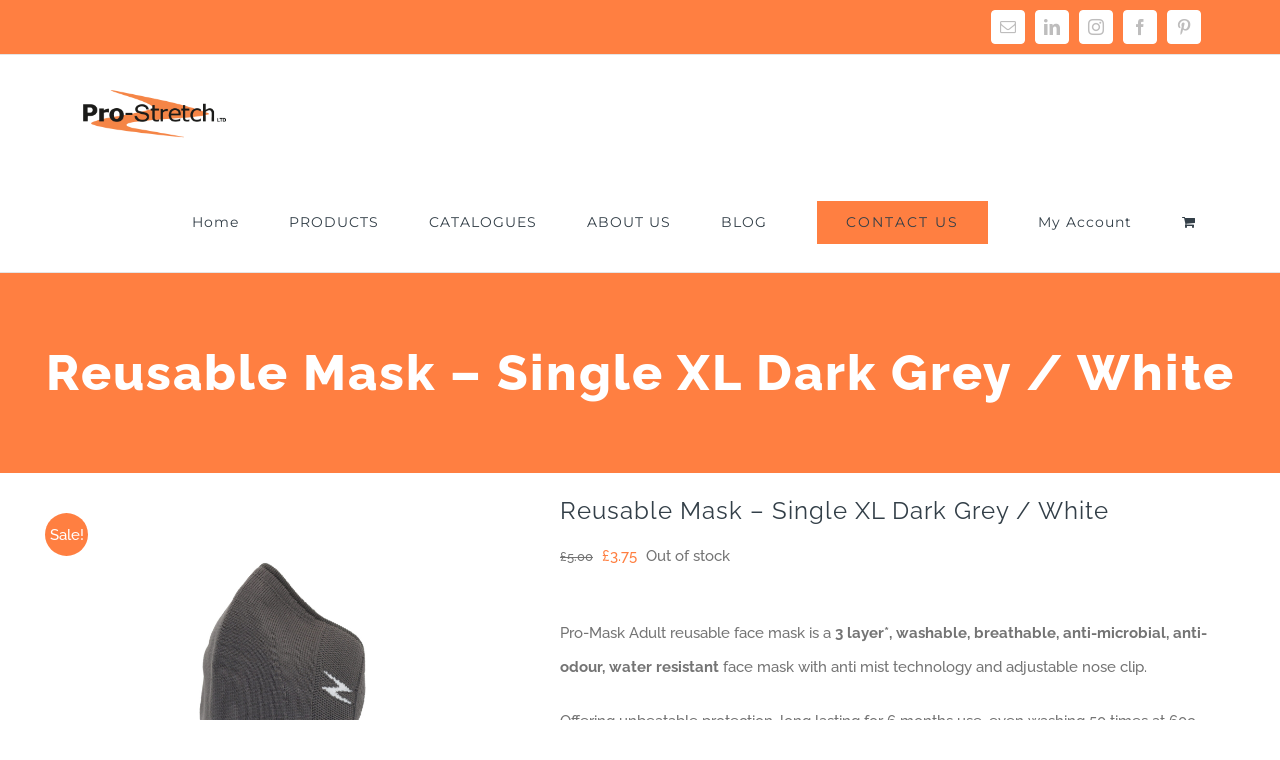

--- FILE ---
content_type: text/html; charset=UTF-8
request_url: https://www.pro-stretch.net/product/reusable-mask-single-xl-dark-grey-white/
body_size: 34636
content:
<!DOCTYPE html>
<html class="avada-html-layout-wide avada-html-header-position-top avada-html-layout-framed" lang="en-GB" prefix="og: http://ogp.me/ns# fb: http://ogp.me/ns/fb#">
<head>
	<meta http-equiv="X-UA-Compatible" content="IE=edge" />
	<meta http-equiv="Content-Type" content="text/html; charset=utf-8"/>
	<meta name="viewport" content="width=device-width, initial-scale=1" />
	<meta name='robots' content='index, follow, max-image-preview:large, max-snippet:-1, max-video-preview:-1' />

	<!-- This site is optimized with the Yoast SEO plugin v26.7 - https://yoast.com/wordpress/plugins/seo/ -->
	<title>Reusable Face Mask | Reusable Face Covering - Pro-Mask</title>
	<meta name="description" content="Reusable Face Mask: Pro-mask 3 layer reusable face mask is washable, breathable, anti-microbial, anti-odour, and water resistant." />
	<link rel="canonical" href="https://www.pro-stretch.net/product/reusable-mask-single-xl-dark-grey-white/" />
	<meta property="og:locale" content="en_GB" />
	<meta property="og:type" content="article" />
	<meta property="og:title" content="Reusable Face Mask | Reusable Face Covering - Pro-Mask" />
	<meta property="og:description" content="Reusable Face Mask: Pro-mask 3 layer reusable face mask is washable, breathable, anti-microbial, anti-odour, and water resistant." />
	<meta property="og:url" content="https://www.pro-stretch.net/product/reusable-mask-single-xl-dark-grey-white/" />
	<meta property="og:site_name" content="Pro-Stretch Ltd" />
	<meta property="article:publisher" content="https://www.facebook.com/prostretchadmin/" />
	<meta property="article:modified_time" content="2024-05-07T09:17:54+00:00" />
	<meta property="og:image" content="https://www.pro-stretch.net/wp-content/uploads/2020/08/dark-grey-white-left-side-DONE-scaled.jpg" />
	<meta property="og:image:width" content="2560" />
	<meta property="og:image:height" content="1707" />
	<meta property="og:image:type" content="image/jpeg" />
	<meta name="twitter:card" content="summary_large_image" />
	<meta name="twitter:label1" content="Estimated reading time" />
	<meta name="twitter:data1" content="2 minutes" />
	<script type="application/ld+json" class="yoast-schema-graph">{"@context":"https://schema.org","@graph":[{"@type":"WebPage","@id":"https://www.pro-stretch.net/product/reusable-mask-single-xl-dark-grey-white/","url":"https://www.pro-stretch.net/product/reusable-mask-single-xl-dark-grey-white/","name":"Reusable Face Mask | Reusable Face Covering - Pro-Mask","isPartOf":{"@id":"https://www.pro-stretch.net/#website"},"primaryImageOfPage":{"@id":"https://www.pro-stretch.net/product/reusable-mask-single-xl-dark-grey-white/#primaryimage"},"image":{"@id":"https://www.pro-stretch.net/product/reusable-mask-single-xl-dark-grey-white/#primaryimage"},"thumbnailUrl":"https://www.pro-stretch.net/wp-content/uploads/2020/08/dark-grey-white-left-side-DONE-scaled.jpg","datePublished":"2020-11-17T10:03:33+00:00","dateModified":"2024-05-07T09:17:54+00:00","description":"Reusable Face Mask: Pro-mask 3 layer reusable face mask is washable, breathable, anti-microbial, anti-odour, and water resistant.","breadcrumb":{"@id":"https://www.pro-stretch.net/product/reusable-mask-single-xl-dark-grey-white/#breadcrumb"},"inLanguage":"en-GB","potentialAction":[{"@type":"ReadAction","target":["https://www.pro-stretch.net/product/reusable-mask-single-xl-dark-grey-white/"]}]},{"@type":"ImageObject","inLanguage":"en-GB","@id":"https://www.pro-stretch.net/product/reusable-mask-single-xl-dark-grey-white/#primaryimage","url":"https://www.pro-stretch.net/wp-content/uploads/2020/08/dark-grey-white-left-side-DONE-scaled.jpg","contentUrl":"https://www.pro-stretch.net/wp-content/uploads/2020/08/dark-grey-white-left-side-DONE-scaled.jpg","width":1920,"height":1280,"caption":"Adult reusable face covering by Pro-Stretch"},{"@type":"BreadcrumbList","@id":"https://www.pro-stretch.net/product/reusable-mask-single-xl-dark-grey-white/#breadcrumb","itemListElement":[{"@type":"ListItem","position":1,"name":"Home","item":"https://www.pro-stretch.net/"},{"@type":"ListItem","position":2,"name":"Shop","item":"https://www.pro-stretch.net/shop/"},{"@type":"ListItem","position":3,"name":"Reusable Mask &#8211; Single XL Dark Grey / White"}]},{"@type":"WebSite","@id":"https://www.pro-stretch.net/#website","url":"https://www.pro-stretch.net/","name":"Pro-Stretch Ltd","description":"","potentialAction":[{"@type":"SearchAction","target":{"@type":"EntryPoint","urlTemplate":"https://www.pro-stretch.net/?s={search_term_string}"},"query-input":{"@type":"PropertyValueSpecification","valueRequired":true,"valueName":"search_term_string"}}],"inLanguage":"en-GB"}]}</script>
	<!-- / Yoast SEO plugin. -->


<link rel="alternate" type="application/rss+xml" title="Pro-Stretch Ltd &raquo; Feed" href="https://www.pro-stretch.net/feed/" />
<link rel="alternate" type="application/rss+xml" title="Pro-Stretch Ltd &raquo; Comments Feed" href="https://www.pro-stretch.net/comments/feed/" />
		
		
		
				<link rel="alternate" type="application/rss+xml" title="Pro-Stretch Ltd &raquo; Reusable Mask &#8211; Single XL Dark Grey / White Comments Feed" href="https://www.pro-stretch.net/product/reusable-mask-single-xl-dark-grey-white/feed/" />
<link rel="alternate" title="oEmbed (JSON)" type="application/json+oembed" href="https://www.pro-stretch.net/wp-json/oembed/1.0/embed?url=https%3A%2F%2Fwww.pro-stretch.net%2Fproduct%2Freusable-mask-single-xl-dark-grey-white%2F" />
<link rel="alternate" title="oEmbed (XML)" type="text/xml+oembed" href="https://www.pro-stretch.net/wp-json/oembed/1.0/embed?url=https%3A%2F%2Fwww.pro-stretch.net%2Fproduct%2Freusable-mask-single-xl-dark-grey-white%2F&#038;format=xml" />

		<meta property="og:title" content="Reusable Mask - Single XL Dark Grey / White"/>
		<meta property="og:type" content="article"/>
		<meta property="og:url" content="https://www.pro-stretch.net/product/reusable-mask-single-xl-dark-grey-white/"/>
		<meta property="og:site_name" content="Pro-Stretch Ltd"/>
		<meta property="og:description" content="Offering supreme comfort for extended wear, Pro-Mask reusable is a stretchy, fits all fabric face mask

Technical Specifications

 	Contents include, 1 x Pro-Mask Adult XL reusable face mask
 	Adult size mask measures: Height 145mm x Total open width 206mm.
 	Composition: Inner layer: 100% Polyester. Outer layer 95% Polyester/5% spandex
 	Offers 3 layers of protection (including filter"/>

									<meta property="og:image" content="https://www.pro-stretch.net/wp-content/uploads/2020/08/dark-grey-white-left-side-DONE-scaled.jpg"/>
							<style id='wp-img-auto-sizes-contain-inline-css' type='text/css'>
img:is([sizes=auto i],[sizes^="auto," i]){contain-intrinsic-size:3000px 1500px}
/*# sourceURL=wp-img-auto-sizes-contain-inline-css */
</style>
<style id='classic-theme-styles-inline-css' type='text/css'>
/*! This file is auto-generated */
.wp-block-button__link{color:#fff;background-color:#32373c;border-radius:9999px;box-shadow:none;text-decoration:none;padding:calc(.667em + 2px) calc(1.333em + 2px);font-size:1.125em}.wp-block-file__button{background:#32373c;color:#fff;text-decoration:none}
/*# sourceURL=/wp-includes/css/classic-themes.min.css */
</style>
<link rel='stylesheet' id='ctshowcase-general-css' href='https://www.pro-stretch.net/wp-content/plugins/creative-team-showcase/public/css/min/general.min.css?ver=2.0.1' type='text/css' media='all' />
<style id='woocommerce-inline-inline-css' type='text/css'>
.woocommerce form .form-row .required { visibility: visible; }
/*# sourceURL=woocommerce-inline-inline-css */
</style>
<link rel='stylesheet' id='wc_stripe_express_checkout_style-css' href='https://www.pro-stretch.net/wp-content/plugins/woocommerce-gateway-stripe/build/express-checkout.css?ver=f49792bd42ded7e3e1cb' type='text/css' media='all' />
<link rel='stylesheet' id='woo_discount_pro_style-css' href='https://www.pro-stretch.net/wp-content/plugins/woo-discount-rules-pro/Assets/Css/awdr_style.css?ver=2.6.1' type='text/css' media='all' />
<link rel='stylesheet' id='fusion-dynamic-css-css' href='https://www.pro-stretch.net/wp-content/uploads/fusion-styles/fd78e20f8d5f7be9d0edf38d76d31183.min.css?ver=3.8.2' type='text/css' media='all' />
<link rel='stylesheet' id='avada-max-sh-cbp-woo-quick-view-css' href='https://www.pro-stretch.net/wp-content/themes/Avada/assets/css/media/max-sh-cbp-woo-quick-view.min.css?ver=7.8.2' type='text/css' media='only screen and (max-width: 800px)' />
<link rel='stylesheet' id='avada-min-sh-cbp-woo-quick-view-css' href='https://www.pro-stretch.net/wp-content/themes/Avada/assets/css/media/min-sh-cbp-woo-quick-view.min.css?ver=7.8.2' type='text/css' media='only screen and (min-width: 800px)' />
<link rel='stylesheet' id='avada-max-sh-cbp-woo-tabs-css' href='https://www.pro-stretch.net/wp-content/themes/Avada/assets/css/media/max-sh-cbp-woo-tabs.min.css?ver=7.8.2' type='text/css' media='only screen and (max-width: 800px)' />
<link rel='stylesheet' id='avada-max-1c-css' href='https://www.pro-stretch.net/wp-content/themes/Avada/assets/css/media/max-1c.min.css?ver=7.8.2' type='text/css' media='only screen and (max-width: 640px)' />
<link rel='stylesheet' id='avada-max-2c-css' href='https://www.pro-stretch.net/wp-content/themes/Avada/assets/css/media/max-2c.min.css?ver=7.8.2' type='text/css' media='only screen and (max-width: 732px)' />
<link rel='stylesheet' id='avada-min-2c-max-3c-css' href='https://www.pro-stretch.net/wp-content/themes/Avada/assets/css/media/min-2c-max-3c.min.css?ver=7.8.2' type='text/css' media='only screen and (min-width: 732px) and (max-width: 824px)' />
<link rel='stylesheet' id='avada-min-3c-max-4c-css' href='https://www.pro-stretch.net/wp-content/themes/Avada/assets/css/media/min-3c-max-4c.min.css?ver=7.8.2' type='text/css' media='only screen and (min-width: 824px) and (max-width: 916px)' />
<link rel='stylesheet' id='avada-min-4c-max-5c-css' href='https://www.pro-stretch.net/wp-content/themes/Avada/assets/css/media/min-4c-max-5c.min.css?ver=7.8.2' type='text/css' media='only screen and (min-width: 916px) and (max-width: 1008px)' />
<link rel='stylesheet' id='avada-min-5c-max-6c-css' href='https://www.pro-stretch.net/wp-content/themes/Avada/assets/css/media/min-5c-max-6c.min.css?ver=7.8.2' type='text/css' media='only screen and (min-width: 1008px) and (max-width: 1100px)' />
<link rel='stylesheet' id='avada-min-shbp-css' href='https://www.pro-stretch.net/wp-content/themes/Avada/assets/css/media/min-shbp.min.css?ver=7.8.2' type='text/css' media='only screen and (min-width: 1101px)' />
<link rel='stylesheet' id='avada-min-shbp-header-legacy-css' href='https://www.pro-stretch.net/wp-content/themes/Avada/assets/css/media/min-shbp-header-legacy.min.css?ver=7.8.2' type='text/css' media='only screen and (min-width: 1101px)' />
<link rel='stylesheet' id='avada-max-shbp-css' href='https://www.pro-stretch.net/wp-content/themes/Avada/assets/css/media/max-shbp.min.css?ver=7.8.2' type='text/css' media='only screen and (max-width: 1100px)' />
<link rel='stylesheet' id='avada-max-shbp-header-legacy-css' href='https://www.pro-stretch.net/wp-content/themes/Avada/assets/css/media/max-shbp-header-legacy.min.css?ver=7.8.2' type='text/css' media='only screen and (max-width: 1100px)' />
<link rel='stylesheet' id='avada-max-sh-shbp-css' href='https://www.pro-stretch.net/wp-content/themes/Avada/assets/css/media/max-sh-shbp.min.css?ver=7.8.2' type='text/css' media='only screen and (max-width: 1100px)' />
<link rel='stylesheet' id='avada-max-sh-shbp-header-legacy-css' href='https://www.pro-stretch.net/wp-content/themes/Avada/assets/css/media/max-sh-shbp-header-legacy.min.css?ver=7.8.2' type='text/css' media='only screen and (max-width: 1100px)' />
<link rel='stylesheet' id='avada-min-768-max-1024-p-css' href='https://www.pro-stretch.net/wp-content/themes/Avada/assets/css/media/min-768-max-1024-p.min.css?ver=7.8.2' type='text/css' media='only screen and (min-device-width: 768px) and (max-device-width: 1024px) and (orientation: portrait)' />
<link rel='stylesheet' id='avada-min-768-max-1024-p-header-legacy-css' href='https://www.pro-stretch.net/wp-content/themes/Avada/assets/css/media/min-768-max-1024-p-header-legacy.min.css?ver=7.8.2' type='text/css' media='only screen and (min-device-width: 768px) and (max-device-width: 1024px) and (orientation: portrait)' />
<link rel='stylesheet' id='avada-min-768-max-1024-l-css' href='https://www.pro-stretch.net/wp-content/themes/Avada/assets/css/media/min-768-max-1024-l.min.css?ver=7.8.2' type='text/css' media='only screen and (min-device-width: 768px) and (max-device-width: 1024px) and (orientation: landscape)' />
<link rel='stylesheet' id='avada-min-768-max-1024-l-header-legacy-css' href='https://www.pro-stretch.net/wp-content/themes/Avada/assets/css/media/min-768-max-1024-l-header-legacy.min.css?ver=7.8.2' type='text/css' media='only screen and (min-device-width: 768px) and (max-device-width: 1024px) and (orientation: landscape)' />
<link rel='stylesheet' id='avada-max-sh-cbp-css' href='https://www.pro-stretch.net/wp-content/themes/Avada/assets/css/media/max-sh-cbp.min.css?ver=7.8.2' type='text/css' media='only screen and (max-width: 800px)' />
<link rel='stylesheet' id='avada-max-sh-sbp-css' href='https://www.pro-stretch.net/wp-content/themes/Avada/assets/css/media/max-sh-sbp.min.css?ver=7.8.2' type='text/css' media='only screen and (max-width: 800px)' />
<link rel='stylesheet' id='avada-max-sh-640-css' href='https://www.pro-stretch.net/wp-content/themes/Avada/assets/css/media/max-sh-640.min.css?ver=7.8.2' type='text/css' media='only screen and (max-width: 640px)' />
<link rel='stylesheet' id='avada-max-shbp-18-css' href='https://www.pro-stretch.net/wp-content/themes/Avada/assets/css/media/max-shbp-18.min.css?ver=7.8.2' type='text/css' media='only screen and (max-width: 1082px)' />
<link rel='stylesheet' id='avada-max-shbp-32-css' href='https://www.pro-stretch.net/wp-content/themes/Avada/assets/css/media/max-shbp-32.min.css?ver=7.8.2' type='text/css' media='only screen and (max-width: 1068px)' />
<link rel='stylesheet' id='avada-min-sh-cbp-css' href='https://www.pro-stretch.net/wp-content/themes/Avada/assets/css/media/min-sh-cbp.min.css?ver=7.8.2' type='text/css' media='only screen and (min-width: 800px)' />
<link rel='stylesheet' id='avada-max-640-css' href='https://www.pro-stretch.net/wp-content/themes/Avada/assets/css/media/max-640.min.css?ver=7.8.2' type='text/css' media='only screen and (max-device-width: 640px)' />
<link rel='stylesheet' id='avada-max-main-css' href='https://www.pro-stretch.net/wp-content/themes/Avada/assets/css/media/max-main.min.css?ver=7.8.2' type='text/css' media='only screen and (max-width: 1100px)' />
<link rel='stylesheet' id='avada-max-cbp-css' href='https://www.pro-stretch.net/wp-content/themes/Avada/assets/css/media/max-cbp.min.css?ver=7.8.2' type='text/css' media='only screen and (max-width: 800px)' />
<link rel='stylesheet' id='avada-max-sh-cbp-cf7-css' href='https://www.pro-stretch.net/wp-content/themes/Avada/assets/css/media/max-sh-cbp-cf7.min.css?ver=7.8.2' type='text/css' media='only screen and (max-width: 800px)' />
<link rel='stylesheet' id='avada-max-sh-cbp-social-sharing-css' href='https://www.pro-stretch.net/wp-content/themes/Avada/assets/css/media/max-sh-cbp-social-sharing.min.css?ver=7.8.2' type='text/css' media='only screen and (max-width: 800px)' />
<link rel='stylesheet' id='fb-max-sh-cbp-css' href='https://www.pro-stretch.net/wp-content/plugins/fusion-builder/assets/css/media/max-sh-cbp.min.css?ver=3.8.2' type='text/css' media='only screen and (max-width: 800px)' />
<link rel='stylesheet' id='fb-min-768-max-1024-p-css' href='https://www.pro-stretch.net/wp-content/plugins/fusion-builder/assets/css/media/min-768-max-1024-p.min.css?ver=3.8.2' type='text/css' media='only screen and (min-device-width: 768px) and (max-device-width: 1024px) and (orientation: portrait)' />
<link rel='stylesheet' id='fb-max-640-css' href='https://www.pro-stretch.net/wp-content/plugins/fusion-builder/assets/css/media/max-640.min.css?ver=3.8.2' type='text/css' media='only screen and (max-device-width: 640px)' />
<link rel='stylesheet' id='fb-max-1c-css' href='https://www.pro-stretch.net/wp-content/plugins/fusion-builder/assets/css/media/max-1c.css?ver=3.8.2' type='text/css' media='only screen and (max-width: 640px)' />
<link rel='stylesheet' id='fb-max-2c-css' href='https://www.pro-stretch.net/wp-content/plugins/fusion-builder/assets/css/media/max-2c.css?ver=3.8.2' type='text/css' media='only screen and (max-width: 732px)' />
<link rel='stylesheet' id='fb-min-2c-max-3c-css' href='https://www.pro-stretch.net/wp-content/plugins/fusion-builder/assets/css/media/min-2c-max-3c.css?ver=3.8.2' type='text/css' media='only screen and (min-width: 732px) and (max-width: 824px)' />
<link rel='stylesheet' id='fb-min-3c-max-4c-css' href='https://www.pro-stretch.net/wp-content/plugins/fusion-builder/assets/css/media/min-3c-max-4c.css?ver=3.8.2' type='text/css' media='only screen and (min-width: 824px) and (max-width: 916px)' />
<link rel='stylesheet' id='fb-min-4c-max-5c-css' href='https://www.pro-stretch.net/wp-content/plugins/fusion-builder/assets/css/media/min-4c-max-5c.css?ver=3.8.2' type='text/css' media='only screen and (min-width: 916px) and (max-width: 1008px)' />
<link rel='stylesheet' id='fb-min-5c-max-6c-css' href='https://www.pro-stretch.net/wp-content/plugins/fusion-builder/assets/css/media/min-5c-max-6c.css?ver=3.8.2' type='text/css' media='only screen and (min-width: 1008px) and (max-width: 1100px)' />
<link rel='stylesheet' id='avada-min-768-max-1024-woo-css' href='https://www.pro-stretch.net/wp-content/themes/Avada/assets/css/media/min-768-max-1024-woo.min.css?ver=7.8.2' type='text/css' media='only screen and (min-device-width: 768px) and (max-device-width: 1024px)' />
<link rel='stylesheet' id='avada-max-sh-640-woo-css' href='https://www.pro-stretch.net/wp-content/themes/Avada/assets/css/media/max-sh-640-woo.min.css?ver=7.8.2' type='text/css' media='only screen and (max-width: 640px)' />
<link rel='stylesheet' id='avada-max-sh-cbp-woo-css' href='https://www.pro-stretch.net/wp-content/themes/Avada/assets/css/media/max-sh-cbp-woo.min.css?ver=7.8.2' type='text/css' media='only screen and (max-width: 800px)' />
<link rel='stylesheet' id='avada-min-sh-cbp-woo-css' href='https://www.pro-stretch.net/wp-content/themes/Avada/assets/css/media/min-sh-cbp-woo.min.css?ver=7.8.2' type='text/css' media='only screen and (min-width: 800px)' />
<script type="text/template" id="tmpl-variation-template">
	<div class="woocommerce-variation-description">{{{ data.variation.variation_description }}}</div>
	<div class="woocommerce-variation-price">{{{ data.variation.price_html }}}</div>
	<div class="woocommerce-variation-availability">{{{ data.variation.availability_html }}}</div>
</script>
<script type="text/template" id="tmpl-unavailable-variation-template">
	<p role="alert">Sorry, this product is unavailable. Please choose a different combination.</p>
</script>
<script type="text/javascript" src="https://www.pro-stretch.net/wp/wp-includes/js/jquery/jquery.min.js?ver=3.7.1" id="jquery-core-js"></script>
<script type="text/javascript" src="https://www.pro-stretch.net/wp-content/plugins/woocommerce/assets/js/jquery-blockui/jquery.blockUI.min.js?ver=2.7.0-wc.10.4.3" id="wc-jquery-blockui-js" defer="defer" data-wp-strategy="defer"></script>
<script type="text/javascript" id="wc-add-to-cart-js-extra">
/* <![CDATA[ */
var wc_add_to_cart_params = {"ajax_url":"/wp/wp-admin/admin-ajax.php","wc_ajax_url":"/?wc-ajax=%%endpoint%%","i18n_view_cart":"View basket","cart_url":"https://www.pro-stretch.net/cart/","is_cart":"","cart_redirect_after_add":"no"};
//# sourceURL=wc-add-to-cart-js-extra
/* ]]> */
</script>
<script type="text/javascript" src="https://www.pro-stretch.net/wp-content/plugins/woocommerce/assets/js/frontend/add-to-cart.min.js?ver=10.4.3" id="wc-add-to-cart-js" defer="defer" data-wp-strategy="defer"></script>
<script type="text/javascript" src="https://www.pro-stretch.net/wp-content/plugins/woocommerce/assets/js/zoom/jquery.zoom.min.js?ver=1.7.21-wc.10.4.3" id="wc-zoom-js" defer="defer" data-wp-strategy="defer"></script>
<script type="text/javascript" src="https://www.pro-stretch.net/wp-content/plugins/woocommerce/assets/js/flexslider/jquery.flexslider.min.js?ver=2.7.2-wc.10.4.3" id="wc-flexslider-js" defer="defer" data-wp-strategy="defer"></script>
<script type="text/javascript" id="wc-single-product-js-extra">
/* <![CDATA[ */
var wc_single_product_params = {"i18n_required_rating_text":"Please select a rating","i18n_rating_options":["1 of 5 stars","2 of 5 stars","3 of 5 stars","4 of 5 stars","5 of 5 stars"],"i18n_product_gallery_trigger_text":"View full-screen image gallery","review_rating_required":"yes","flexslider":{"rtl":false,"animation":"slide","smoothHeight":true,"directionNav":true,"controlNav":"thumbnails","slideshow":false,"animationSpeed":500,"animationLoop":true,"allowOneSlide":false},"zoom_enabled":"1","zoom_options":[],"photoswipe_enabled":"","photoswipe_options":{"shareEl":false,"closeOnScroll":false,"history":false,"hideAnimationDuration":0,"showAnimationDuration":0},"flexslider_enabled":"1"};
//# sourceURL=wc-single-product-js-extra
/* ]]> */
</script>
<script type="text/javascript" src="https://www.pro-stretch.net/wp-content/plugins/woocommerce/assets/js/frontend/single-product.min.js?ver=10.4.3" id="wc-single-product-js" defer="defer" data-wp-strategy="defer"></script>
<script type="text/javascript" src="https://www.pro-stretch.net/wp-content/plugins/woocommerce/assets/js/js-cookie/js.cookie.min.js?ver=2.1.4-wc.10.4.3" id="wc-js-cookie-js" defer="defer" data-wp-strategy="defer"></script>
<script type="text/javascript" id="woocommerce-js-extra">
/* <![CDATA[ */
var woocommerce_params = {"ajax_url":"/wp/wp-admin/admin-ajax.php","wc_ajax_url":"/?wc-ajax=%%endpoint%%","i18n_password_show":"Show password","i18n_password_hide":"Hide password"};
//# sourceURL=woocommerce-js-extra
/* ]]> */
</script>
<script type="text/javascript" src="https://www.pro-stretch.net/wp-content/plugins/woocommerce/assets/js/frontend/woocommerce.min.js?ver=10.4.3" id="woocommerce-js" defer="defer" data-wp-strategy="defer"></script>
<script type="text/javascript" id="WCPAY_ASSETS-js-extra">
/* <![CDATA[ */
var wcpayAssets = {"url":"https://www.pro-stretch.net/wp-content/plugins/woocommerce-payments/dist/"};
//# sourceURL=WCPAY_ASSETS-js-extra
/* ]]> */
</script>
<script type="text/javascript" src="https://www.pro-stretch.net/wp/wp-includes/js/underscore.min.js?ver=1.13.7" id="underscore-js"></script>
<script type="text/javascript" id="wp-util-js-extra">
/* <![CDATA[ */
var _wpUtilSettings = {"ajax":{"url":"/wp/wp-admin/admin-ajax.php"}};
//# sourceURL=wp-util-js-extra
/* ]]> */
</script>
<script type="text/javascript" src="https://www.pro-stretch.net/wp/wp-includes/js/wp-util.min.js?ver=6.9" id="wp-util-js"></script>
<script type="text/javascript" id="wc-add-to-cart-variation-js-extra">
/* <![CDATA[ */
var wc_add_to_cart_variation_params = {"wc_ajax_url":"/?wc-ajax=%%endpoint%%","i18n_no_matching_variations_text":"Sorry, no products matched your selection. Please choose a different combination.","i18n_make_a_selection_text":"Please select some product options before adding this product to your basket.","i18n_unavailable_text":"Sorry, this product is unavailable. Please choose a different combination.","i18n_reset_alert_text":"Your selection has been reset. Please select some product options before adding this product to your cart."};
//# sourceURL=wc-add-to-cart-variation-js-extra
/* ]]> */
</script>
<script type="text/javascript" src="https://www.pro-stretch.net/wp-content/plugins/woocommerce/assets/js/frontend/add-to-cart-variation.min.js?ver=10.4.3" id="wc-add-to-cart-variation-js" defer="defer" data-wp-strategy="defer"></script>
<link rel="https://api.w.org/" href="https://www.pro-stretch.net/wp-json/" /><link rel="alternate" title="JSON" type="application/json" href="https://www.pro-stretch.net/wp-json/wp/v2/product/5301" /><link rel="EditURI" type="application/rsd+xml" title="RSD" href="https://www.pro-stretch.net/wp/xmlrpc.php?rsd" />
<meta name="generator" content="WordPress 6.9" />
<meta name="generator" content="WooCommerce 10.4.3" />
<link rel='shortlink' href='https://www.pro-stretch.net/?p=5301' />
<meta name="ahrefs-site-verification" content="e2e922db44fce4d6a4fe84f135c9eaae198c297e41e526741ed97283b4d9fc85">
<link rel="preload" href="https://www.pro-stretch.net/wp-content/themes/Avada/includes/lib/assets/fonts/icomoon/awb-icons.woff" as="font" type="font/woff" crossorigin><link rel="preload" href="//www.pro-stretch.net/wp-content/themes/Avada/includes/lib/assets/fonts/fontawesome/webfonts/fa-brands-400.woff2" as="font" type="font/woff2" crossorigin><link rel="preload" href="//www.pro-stretch.net/wp-content/themes/Avada/includes/lib/assets/fonts/fontawesome/webfonts/fa-regular-400.woff2" as="font" type="font/woff2" crossorigin><link rel="preload" href="//www.pro-stretch.net/wp-content/themes/Avada/includes/lib/assets/fonts/fontawesome/webfonts/fa-solid-900.woff2" as="font" type="font/woff2" crossorigin><link rel="preload" href="https://www.pro-stretch.net/wp-content/uploads/fusion-gfonts/JTUSjIg1_i6t8kCHKm459Wlhyw.woff2" as="font" type="font/woff2" crossorigin><link rel="preload" href="https://www.pro-stretch.net/wp-content/uploads/fusion-gfonts/1Ptug8zYS_SKggPNyC0ITw.woff2" as="font" type="font/woff2" crossorigin><style type="text/css" id="css-fb-visibility">@media screen and (max-width: 505px){.fusion-no-small-visibility{display:none !important;}body .sm-text-align-center{text-align:center !important;}body .sm-text-align-left{text-align:left !important;}body .sm-text-align-right{text-align:right !important;}body .sm-flex-align-center{justify-content:center !important;}body .sm-flex-align-flex-start{justify-content:flex-start !important;}body .sm-flex-align-flex-end{justify-content:flex-end !important;}body .sm-mx-auto{margin-left:auto !important;margin-right:auto !important;}body .sm-ml-auto{margin-left:auto !important;}body .sm-mr-auto{margin-right:auto !important;}body .fusion-absolute-position-small{position:absolute;top:auto;width:100%;}.awb-sticky.awb-sticky-small{ position: sticky; top: var(--awb-sticky-offset,0); }}@media screen and (min-width: 506px) and (max-width: 692px){.fusion-no-medium-visibility{display:none !important;}body .md-text-align-center{text-align:center !important;}body .md-text-align-left{text-align:left !important;}body .md-text-align-right{text-align:right !important;}body .md-flex-align-center{justify-content:center !important;}body .md-flex-align-flex-start{justify-content:flex-start !important;}body .md-flex-align-flex-end{justify-content:flex-end !important;}body .md-mx-auto{margin-left:auto !important;margin-right:auto !important;}body .md-ml-auto{margin-left:auto !important;}body .md-mr-auto{margin-right:auto !important;}body .fusion-absolute-position-medium{position:absolute;top:auto;width:100%;}.awb-sticky.awb-sticky-medium{ position: sticky; top: var(--awb-sticky-offset,0); }}@media screen and (min-width: 693px){.fusion-no-large-visibility{display:none !important;}body .lg-text-align-center{text-align:center !important;}body .lg-text-align-left{text-align:left !important;}body .lg-text-align-right{text-align:right !important;}body .lg-flex-align-center{justify-content:center !important;}body .lg-flex-align-flex-start{justify-content:flex-start !important;}body .lg-flex-align-flex-end{justify-content:flex-end !important;}body .lg-mx-auto{margin-left:auto !important;margin-right:auto !important;}body .lg-ml-auto{margin-left:auto !important;}body .lg-mr-auto{margin-right:auto !important;}body .fusion-absolute-position-large{position:absolute;top:auto;width:100%;}.awb-sticky.awb-sticky-large{ position: sticky; top: var(--awb-sticky-offset,0); }}</style>	<noscript><style>.woocommerce-product-gallery{ opacity: 1 !important; }</style></noscript>
	<style type="text/css">.recentcomments a{display:inline !important;padding:0 !important;margin:0 !important;}</style><script id='nitro-telemetry-meta' nitro-exclude>window.NPTelemetryMetadata={missReason: (!window.NITROPACK_STATE ? 'cache not found' : 'hit'),pageType: 'product',isEligibleForOptimization: true,}</script><script id='nitro-generic' nitro-exclude>(()=>{window.NitroPack=window.NitroPack||{coreVersion:"na",isCounted:!1};let e=document.createElement("script");if(e.src="https://nitroscripts.com/bgYxEmhkDrJsHgdIQdlCsMSRSAJsdumc",e.async=!0,e.id="nitro-script",document.head.appendChild(e),!window.NitroPack.isCounted){window.NitroPack.isCounted=!0;let t=()=>{navigator.sendBeacon("https://to.getnitropack.com/p",JSON.stringify({siteId:"bgYxEmhkDrJsHgdIQdlCsMSRSAJsdumc",url:window.location.href,isOptimized:!!window.IS_NITROPACK,coreVersion:"na",missReason:window.NPTelemetryMetadata?.missReason||"",pageType:window.NPTelemetryMetadata?.pageType||"",isEligibleForOptimization:!!window.NPTelemetryMetadata?.isEligibleForOptimization}))};(()=>{let e=()=>new Promise(e=>{"complete"===document.readyState?e():window.addEventListener("load",e)}),i=()=>new Promise(e=>{document.prerendering?document.addEventListener("prerenderingchange",e,{once:!0}):e()}),a=async()=>{await i(),await e(),t()};a()})(),window.addEventListener("pageshow",e=>{if(e.persisted){let i=document.prerendering||self.performance?.getEntriesByType?.("navigation")[0]?.activationStart>0;"visible"!==document.visibilityState||i||t()}})}})();</script><link rel="icon" href="https://www.pro-stretch.net/wp-content/uploads/2019/11/cropped-Pro-Stretch-Website-Icon-FINAL-32x32.jpg" sizes="32x32" />
<link rel="icon" href="https://www.pro-stretch.net/wp-content/uploads/2019/11/cropped-Pro-Stretch-Website-Icon-FINAL-192x192.jpg" sizes="192x192" />
<link rel="apple-touch-icon" href="https://www.pro-stretch.net/wp-content/uploads/2019/11/cropped-Pro-Stretch-Website-Icon-FINAL-180x180.jpg" />
<meta name="msapplication-TileImage" content="https://www.pro-stretch.net/wp-content/uploads/2019/11/cropped-Pro-Stretch-Website-Icon-FINAL-270x270.jpg" />
		<style type="text/css" id="wp-custom-css">
			#wrapper .fusion-title h2 {
	font-size: 20px;
}


.tfs-slider .slide-content-container .fusion-title-size-two {
	background-color:rgba(0, 0, 0, 0.7);
	padding-top: 20px;
	padding-bottom: 20px;
	padding-left: 50px;
	padding-right: 50px;
	border-radius: 20px;
}

.tfs-slider .slide-content-container .caption {
		background-color:rgba(0, 0, 0, 0.6);
	border-radius: 0px;
}

 .pagination {
	 display: flex;
  justify-content: center;
	 padding-bottom: 30px;
	 margin-top: 5px;
}

.fusion-is-sticky .fusion-logo img, .fusion-logo img {
	width: 150px;
}

		</style>
				<script type="text/javascript">
			var doc = document.documentElement;
			doc.setAttribute( 'data-useragent', navigator.userAgent );
		</script>
		<!-- Global site tag (gtag.js) - Google Analytics -->
<script async src="https://www.googletagmanager.com/gtag/js?id=UA-150074158-1"></script>
<script>
  window.dataLayer = window.dataLayer || [];
  function gtag(){dataLayer.push(arguments);}
  gtag('js', new Date());

  gtag('config', 'UA-150074158-1');
</script>
<!-- Hotjar Tracking Code for https://www.pro-stretch.net/ -->
<script>
    (function(h,o,t,j,a,r){
        h.hj=h.hj||function(){(h.hj.q=h.hj.q||[]).push(arguments)};
        h._hjSettings={hjid:2989652,hjsv:6};
        a=o.getElementsByTagName('head')[0];
        r=o.createElement('script');r.async=1;
        r.src=t+h._hjSettings.hjid+j+h._hjSettings.hjsv;
        a.appendChild(r);
    })(window,document,'https://static.hotjar.com/c/hotjar-','.js?sv=');
</script>
	<meta name="google-site-verification" content="I_VnS1v24kRjLaQ6guEKSwnkhow9Pd9YMZLZ437lxUo" />
<meta name="p:domain_verify" content="5be18892c1e02d6fa037802bc3380c55"/><style id='global-styles-inline-css' type='text/css'>
:root{--wp--preset--aspect-ratio--square: 1;--wp--preset--aspect-ratio--4-3: 4/3;--wp--preset--aspect-ratio--3-4: 3/4;--wp--preset--aspect-ratio--3-2: 3/2;--wp--preset--aspect-ratio--2-3: 2/3;--wp--preset--aspect-ratio--16-9: 16/9;--wp--preset--aspect-ratio--9-16: 9/16;--wp--preset--color--black: #000000;--wp--preset--color--cyan-bluish-gray: #abb8c3;--wp--preset--color--white: #ffffff;--wp--preset--color--pale-pink: #f78da7;--wp--preset--color--vivid-red: #cf2e2e;--wp--preset--color--luminous-vivid-orange: #ff6900;--wp--preset--color--luminous-vivid-amber: #fcb900;--wp--preset--color--light-green-cyan: #7bdcb5;--wp--preset--color--vivid-green-cyan: #00d084;--wp--preset--color--pale-cyan-blue: #8ed1fc;--wp--preset--color--vivid-cyan-blue: #0693e3;--wp--preset--color--vivid-purple: #9b51e0;--wp--preset--gradient--vivid-cyan-blue-to-vivid-purple: linear-gradient(135deg,rgb(6,147,227) 0%,rgb(155,81,224) 100%);--wp--preset--gradient--light-green-cyan-to-vivid-green-cyan: linear-gradient(135deg,rgb(122,220,180) 0%,rgb(0,208,130) 100%);--wp--preset--gradient--luminous-vivid-amber-to-luminous-vivid-orange: linear-gradient(135deg,rgb(252,185,0) 0%,rgb(255,105,0) 100%);--wp--preset--gradient--luminous-vivid-orange-to-vivid-red: linear-gradient(135deg,rgb(255,105,0) 0%,rgb(207,46,46) 100%);--wp--preset--gradient--very-light-gray-to-cyan-bluish-gray: linear-gradient(135deg,rgb(238,238,238) 0%,rgb(169,184,195) 100%);--wp--preset--gradient--cool-to-warm-spectrum: linear-gradient(135deg,rgb(74,234,220) 0%,rgb(151,120,209) 20%,rgb(207,42,186) 40%,rgb(238,44,130) 60%,rgb(251,105,98) 80%,rgb(254,248,76) 100%);--wp--preset--gradient--blush-light-purple: linear-gradient(135deg,rgb(255,206,236) 0%,rgb(152,150,240) 100%);--wp--preset--gradient--blush-bordeaux: linear-gradient(135deg,rgb(254,205,165) 0%,rgb(254,45,45) 50%,rgb(107,0,62) 100%);--wp--preset--gradient--luminous-dusk: linear-gradient(135deg,rgb(255,203,112) 0%,rgb(199,81,192) 50%,rgb(65,88,208) 100%);--wp--preset--gradient--pale-ocean: linear-gradient(135deg,rgb(255,245,203) 0%,rgb(182,227,212) 50%,rgb(51,167,181) 100%);--wp--preset--gradient--electric-grass: linear-gradient(135deg,rgb(202,248,128) 0%,rgb(113,206,126) 100%);--wp--preset--gradient--midnight: linear-gradient(135deg,rgb(2,3,129) 0%,rgb(40,116,252) 100%);--wp--preset--font-size--small: 11.25px;--wp--preset--font-size--medium: 20px;--wp--preset--font-size--large: 22.5px;--wp--preset--font-size--x-large: 42px;--wp--preset--font-size--normal: 15px;--wp--preset--font-size--xlarge: 30px;--wp--preset--font-size--huge: 45px;--wp--preset--spacing--20: 0.44rem;--wp--preset--spacing--30: 0.67rem;--wp--preset--spacing--40: 1rem;--wp--preset--spacing--50: 1.5rem;--wp--preset--spacing--60: 2.25rem;--wp--preset--spacing--70: 3.38rem;--wp--preset--spacing--80: 5.06rem;--wp--preset--shadow--natural: 6px 6px 9px rgba(0, 0, 0, 0.2);--wp--preset--shadow--deep: 12px 12px 50px rgba(0, 0, 0, 0.4);--wp--preset--shadow--sharp: 6px 6px 0px rgba(0, 0, 0, 0.2);--wp--preset--shadow--outlined: 6px 6px 0px -3px rgb(255, 255, 255), 6px 6px rgb(0, 0, 0);--wp--preset--shadow--crisp: 6px 6px 0px rgb(0, 0, 0);}:where(.is-layout-flex){gap: 0.5em;}:where(.is-layout-grid){gap: 0.5em;}body .is-layout-flex{display: flex;}.is-layout-flex{flex-wrap: wrap;align-items: center;}.is-layout-flex > :is(*, div){margin: 0;}body .is-layout-grid{display: grid;}.is-layout-grid > :is(*, div){margin: 0;}:where(.wp-block-columns.is-layout-flex){gap: 2em;}:where(.wp-block-columns.is-layout-grid){gap: 2em;}:where(.wp-block-post-template.is-layout-flex){gap: 1.25em;}:where(.wp-block-post-template.is-layout-grid){gap: 1.25em;}.has-black-color{color: var(--wp--preset--color--black) !important;}.has-cyan-bluish-gray-color{color: var(--wp--preset--color--cyan-bluish-gray) !important;}.has-white-color{color: var(--wp--preset--color--white) !important;}.has-pale-pink-color{color: var(--wp--preset--color--pale-pink) !important;}.has-vivid-red-color{color: var(--wp--preset--color--vivid-red) !important;}.has-luminous-vivid-orange-color{color: var(--wp--preset--color--luminous-vivid-orange) !important;}.has-luminous-vivid-amber-color{color: var(--wp--preset--color--luminous-vivid-amber) !important;}.has-light-green-cyan-color{color: var(--wp--preset--color--light-green-cyan) !important;}.has-vivid-green-cyan-color{color: var(--wp--preset--color--vivid-green-cyan) !important;}.has-pale-cyan-blue-color{color: var(--wp--preset--color--pale-cyan-blue) !important;}.has-vivid-cyan-blue-color{color: var(--wp--preset--color--vivid-cyan-blue) !important;}.has-vivid-purple-color{color: var(--wp--preset--color--vivid-purple) !important;}.has-black-background-color{background-color: var(--wp--preset--color--black) !important;}.has-cyan-bluish-gray-background-color{background-color: var(--wp--preset--color--cyan-bluish-gray) !important;}.has-white-background-color{background-color: var(--wp--preset--color--white) !important;}.has-pale-pink-background-color{background-color: var(--wp--preset--color--pale-pink) !important;}.has-vivid-red-background-color{background-color: var(--wp--preset--color--vivid-red) !important;}.has-luminous-vivid-orange-background-color{background-color: var(--wp--preset--color--luminous-vivid-orange) !important;}.has-luminous-vivid-amber-background-color{background-color: var(--wp--preset--color--luminous-vivid-amber) !important;}.has-light-green-cyan-background-color{background-color: var(--wp--preset--color--light-green-cyan) !important;}.has-vivid-green-cyan-background-color{background-color: var(--wp--preset--color--vivid-green-cyan) !important;}.has-pale-cyan-blue-background-color{background-color: var(--wp--preset--color--pale-cyan-blue) !important;}.has-vivid-cyan-blue-background-color{background-color: var(--wp--preset--color--vivid-cyan-blue) !important;}.has-vivid-purple-background-color{background-color: var(--wp--preset--color--vivid-purple) !important;}.has-black-border-color{border-color: var(--wp--preset--color--black) !important;}.has-cyan-bluish-gray-border-color{border-color: var(--wp--preset--color--cyan-bluish-gray) !important;}.has-white-border-color{border-color: var(--wp--preset--color--white) !important;}.has-pale-pink-border-color{border-color: var(--wp--preset--color--pale-pink) !important;}.has-vivid-red-border-color{border-color: var(--wp--preset--color--vivid-red) !important;}.has-luminous-vivid-orange-border-color{border-color: var(--wp--preset--color--luminous-vivid-orange) !important;}.has-luminous-vivid-amber-border-color{border-color: var(--wp--preset--color--luminous-vivid-amber) !important;}.has-light-green-cyan-border-color{border-color: var(--wp--preset--color--light-green-cyan) !important;}.has-vivid-green-cyan-border-color{border-color: var(--wp--preset--color--vivid-green-cyan) !important;}.has-pale-cyan-blue-border-color{border-color: var(--wp--preset--color--pale-cyan-blue) !important;}.has-vivid-cyan-blue-border-color{border-color: var(--wp--preset--color--vivid-cyan-blue) !important;}.has-vivid-purple-border-color{border-color: var(--wp--preset--color--vivid-purple) !important;}.has-vivid-cyan-blue-to-vivid-purple-gradient-background{background: var(--wp--preset--gradient--vivid-cyan-blue-to-vivid-purple) !important;}.has-light-green-cyan-to-vivid-green-cyan-gradient-background{background: var(--wp--preset--gradient--light-green-cyan-to-vivid-green-cyan) !important;}.has-luminous-vivid-amber-to-luminous-vivid-orange-gradient-background{background: var(--wp--preset--gradient--luminous-vivid-amber-to-luminous-vivid-orange) !important;}.has-luminous-vivid-orange-to-vivid-red-gradient-background{background: var(--wp--preset--gradient--luminous-vivid-orange-to-vivid-red) !important;}.has-very-light-gray-to-cyan-bluish-gray-gradient-background{background: var(--wp--preset--gradient--very-light-gray-to-cyan-bluish-gray) !important;}.has-cool-to-warm-spectrum-gradient-background{background: var(--wp--preset--gradient--cool-to-warm-spectrum) !important;}.has-blush-light-purple-gradient-background{background: var(--wp--preset--gradient--blush-light-purple) !important;}.has-blush-bordeaux-gradient-background{background: var(--wp--preset--gradient--blush-bordeaux) !important;}.has-luminous-dusk-gradient-background{background: var(--wp--preset--gradient--luminous-dusk) !important;}.has-pale-ocean-gradient-background{background: var(--wp--preset--gradient--pale-ocean) !important;}.has-electric-grass-gradient-background{background: var(--wp--preset--gradient--electric-grass) !important;}.has-midnight-gradient-background{background: var(--wp--preset--gradient--midnight) !important;}.has-small-font-size{font-size: var(--wp--preset--font-size--small) !important;}.has-medium-font-size{font-size: var(--wp--preset--font-size--medium) !important;}.has-large-font-size{font-size: var(--wp--preset--font-size--large) !important;}.has-x-large-font-size{font-size: var(--wp--preset--font-size--x-large) !important;}
/*# sourceURL=global-styles-inline-css */
</style>
<link rel='stylesheet' id='wc-stripe-blocks-checkout-style-css' href='https://www.pro-stretch.net/wp-content/plugins/woocommerce-gateway-stripe/build/upe-blocks.css?ver=5149cca93b0373758856' type='text/css' media='all' />
<style id='wp-block-library-inline-css' type='text/css'>
:root{--wp-block-synced-color:#7a00df;--wp-block-synced-color--rgb:122,0,223;--wp-bound-block-color:var(--wp-block-synced-color);--wp-editor-canvas-background:#ddd;--wp-admin-theme-color:#007cba;--wp-admin-theme-color--rgb:0,124,186;--wp-admin-theme-color-darker-10:#006ba1;--wp-admin-theme-color-darker-10--rgb:0,107,160.5;--wp-admin-theme-color-darker-20:#005a87;--wp-admin-theme-color-darker-20--rgb:0,90,135;--wp-admin-border-width-focus:2px}@media (min-resolution:192dpi){:root{--wp-admin-border-width-focus:1.5px}}.wp-element-button{cursor:pointer}:root .has-very-light-gray-background-color{background-color:#eee}:root .has-very-dark-gray-background-color{background-color:#313131}:root .has-very-light-gray-color{color:#eee}:root .has-very-dark-gray-color{color:#313131}:root .has-vivid-green-cyan-to-vivid-cyan-blue-gradient-background{background:linear-gradient(135deg,#00d084,#0693e3)}:root .has-purple-crush-gradient-background{background:linear-gradient(135deg,#34e2e4,#4721fb 50%,#ab1dfe)}:root .has-hazy-dawn-gradient-background{background:linear-gradient(135deg,#faaca8,#dad0ec)}:root .has-subdued-olive-gradient-background{background:linear-gradient(135deg,#fafae1,#67a671)}:root .has-atomic-cream-gradient-background{background:linear-gradient(135deg,#fdd79a,#004a59)}:root .has-nightshade-gradient-background{background:linear-gradient(135deg,#330968,#31cdcf)}:root .has-midnight-gradient-background{background:linear-gradient(135deg,#020381,#2874fc)}:root{--wp--preset--font-size--normal:16px;--wp--preset--font-size--huge:42px}.has-regular-font-size{font-size:1em}.has-larger-font-size{font-size:2.625em}.has-normal-font-size{font-size:var(--wp--preset--font-size--normal)}.has-huge-font-size{font-size:var(--wp--preset--font-size--huge)}.has-text-align-center{text-align:center}.has-text-align-left{text-align:left}.has-text-align-right{text-align:right}.has-fit-text{white-space:nowrap!important}#end-resizable-editor-section{display:none}.aligncenter{clear:both}.items-justified-left{justify-content:flex-start}.items-justified-center{justify-content:center}.items-justified-right{justify-content:flex-end}.items-justified-space-between{justify-content:space-between}.screen-reader-text{border:0;clip-path:inset(50%);height:1px;margin:-1px;overflow:hidden;padding:0;position:absolute;width:1px;word-wrap:normal!important}.screen-reader-text:focus{background-color:#ddd;clip-path:none;color:#444;display:block;font-size:1em;height:auto;left:5px;line-height:normal;padding:15px 23px 14px;text-decoration:none;top:5px;width:auto;z-index:100000}html :where(.has-border-color){border-style:solid}html :where([style*=border-top-color]){border-top-style:solid}html :where([style*=border-right-color]){border-right-style:solid}html :where([style*=border-bottom-color]){border-bottom-style:solid}html :where([style*=border-left-color]){border-left-style:solid}html :where([style*=border-width]){border-style:solid}html :where([style*=border-top-width]){border-top-style:solid}html :where([style*=border-right-width]){border-right-style:solid}html :where([style*=border-bottom-width]){border-bottom-style:solid}html :where([style*=border-left-width]){border-left-style:solid}html :where(img[class*=wp-image-]){height:auto;max-width:100%}:where(figure){margin:0 0 1em}html :where(.is-position-sticky){--wp-admin--admin-bar--position-offset:var(--wp-admin--admin-bar--height,0px)}@media screen and (max-width:600px){html :where(.is-position-sticky){--wp-admin--admin-bar--position-offset:0px}}
/*wp_block_styles_on_demand_placeholder:697014aa29a00*/
/*# sourceURL=wp-block-library-inline-css */
</style>
<style id='wp-block-library-theme-inline-css' type='text/css'>
.wp-block-audio :where(figcaption){color:#555;font-size:13px;text-align:center}.is-dark-theme .wp-block-audio :where(figcaption){color:#ffffffa6}.wp-block-audio{margin:0 0 1em}.wp-block-code{border:1px solid #ccc;border-radius:4px;font-family:Menlo,Consolas,monaco,monospace;padding:.8em 1em}.wp-block-embed :where(figcaption){color:#555;font-size:13px;text-align:center}.is-dark-theme .wp-block-embed :where(figcaption){color:#ffffffa6}.wp-block-embed{margin:0 0 1em}.blocks-gallery-caption{color:#555;font-size:13px;text-align:center}.is-dark-theme .blocks-gallery-caption{color:#ffffffa6}:root :where(.wp-block-image figcaption){color:#555;font-size:13px;text-align:center}.is-dark-theme :root :where(.wp-block-image figcaption){color:#ffffffa6}.wp-block-image{margin:0 0 1em}.wp-block-pullquote{border-bottom:4px solid;border-top:4px solid;color:currentColor;margin-bottom:1.75em}.wp-block-pullquote :where(cite),.wp-block-pullquote :where(footer),.wp-block-pullquote__citation{color:currentColor;font-size:.8125em;font-style:normal;text-transform:uppercase}.wp-block-quote{border-left:.25em solid;margin:0 0 1.75em;padding-left:1em}.wp-block-quote cite,.wp-block-quote footer{color:currentColor;font-size:.8125em;font-style:normal;position:relative}.wp-block-quote:where(.has-text-align-right){border-left:none;border-right:.25em solid;padding-left:0;padding-right:1em}.wp-block-quote:where(.has-text-align-center){border:none;padding-left:0}.wp-block-quote.is-large,.wp-block-quote.is-style-large,.wp-block-quote:where(.is-style-plain){border:none}.wp-block-search .wp-block-search__label{font-weight:700}.wp-block-search__button{border:1px solid #ccc;padding:.375em .625em}:where(.wp-block-group.has-background){padding:1.25em 2.375em}.wp-block-separator.has-css-opacity{opacity:.4}.wp-block-separator{border:none;border-bottom:2px solid;margin-left:auto;margin-right:auto}.wp-block-separator.has-alpha-channel-opacity{opacity:1}.wp-block-separator:not(.is-style-wide):not(.is-style-dots){width:100px}.wp-block-separator.has-background:not(.is-style-dots){border-bottom:none;height:1px}.wp-block-separator.has-background:not(.is-style-wide):not(.is-style-dots){height:2px}.wp-block-table{margin:0 0 1em}.wp-block-table td,.wp-block-table th{word-break:normal}.wp-block-table :where(figcaption){color:#555;font-size:13px;text-align:center}.is-dark-theme .wp-block-table :where(figcaption){color:#ffffffa6}.wp-block-video :where(figcaption){color:#555;font-size:13px;text-align:center}.is-dark-theme .wp-block-video :where(figcaption){color:#ffffffa6}.wp-block-video{margin:0 0 1em}:root :where(.wp-block-template-part.has-background){margin-bottom:0;margin-top:0;padding:1.25em 2.375em}
/*# sourceURL=/wp-includes/css/dist/block-library/theme.min.css */
</style>
<link rel='stylesheet' id='wc-stripe-upe-classic-css' href='https://www.pro-stretch.net/wp-content/plugins/woocommerce-gateway-stripe/build/upe-classic.css?ver=10.3.1' type='text/css' media='all' />
<link rel='stylesheet' id='stripelink_styles-css' href='https://www.pro-stretch.net/wp-content/plugins/woocommerce-gateway-stripe/assets/css/stripe-link.css?ver=10.3.1' type='text/css' media='all' />
</head>

<body class="wp-singular product-template-default single single-product postid-5301 wp-theme-Avada theme-Avada woocommerce woocommerce-page woocommerce-no-js fusion-image-hovers fusion-pagination-sizing fusion-button_type-flat fusion-button_span-no fusion-button_gradient-linear avada-image-rollover-circle-yes avada-image-rollover-no fusion-body ltr fusion-sticky-header no-tablet-sticky-header no-mobile-sticky-header fusion-disable-outline fusion-sub-menu-fade mobile-logo-pos-left layout-wide-mode avada-has-boxed-modal-shadow-none layout-scroll-offset-framed avada-has-zero-margin-offset-top fusion-top-header menu-text-align-center fusion-woo-product-design-classic fusion-woo-shop-page-columns-4 fusion-woo-related-columns-4 fusion-woo-archive-page-columns-4 fusion-woocommerce-equal-heights avada-has-woo-gallery-disabled woo-sale-badge-circle woo-outofstock-badge-top_bar mobile-menu-design-modern fusion-show-pagination-text fusion-header-layout-v3 avada-responsive avada-footer-fx-none avada-menu-highlight-style-textcolor fusion-search-form-classic fusion-main-menu-search-dropdown fusion-avatar-square avada-dropdown-styles avada-blog-layout-grid avada-blog-archive-layout-grid avada-header-shadow-no avada-menu-icon-position-left avada-has-megamenu-shadow avada-has-mainmenu-dropdown-divider avada-has-header-100-width avada-has-pagetitle-bg-full avada-has-megamenu-item-divider avada-has-100-footer avada-has-breadcrumb-mobile-hidden avada-has-titlebar-bar_and_content avada-social-full-transparent avada-has-pagination-padding avada-flyout-menu-direction-fade avada-ec-views-v1" data-awb-post-id="5301">
		<a class="skip-link screen-reader-text" href="#content">Skip to content</a>

	<div id="boxed-wrapper">
		<div class="fusion-sides-frame"></div>
		<div id="wrapper" class="fusion-wrapper">
			<div id="home" style="position:relative;top:-1px;"></div>
			
				
			<header class="fusion-header-wrapper">
				<div class="fusion-header-v3 fusion-logo-alignment fusion-logo-left fusion-sticky-menu- fusion-sticky-logo-1 fusion-mobile-logo-  fusion-mobile-menu-design-modern">
					
<div class="fusion-secondary-header">
	<div class="fusion-row">
							<div class="fusion-alignright">
				<div class="fusion-social-links-header"><div class="fusion-social-networks boxed-icons"><div class="fusion-social-networks-wrapper"><a  class="fusion-social-network-icon fusion-tooltip fusion-mail awb-icon-mail" style data-placement="bottom" data-title="Email" data-toggle="tooltip" title="Email" href="mailto:i&#110;f&#111;&#064;&#112;ro&#045;&#115;tret&#099;&#104;&#046;ne&#116;" target="_self" rel="noopener noreferrer"><span class="screen-reader-text">Email</span></a><a  class="fusion-social-network-icon fusion-tooltip fusion-linkedin awb-icon-linkedin" style data-placement="bottom" data-title="LinkedIn" data-toggle="tooltip" title="LinkedIn" href="https://www.linkedin.com/company/pro-stretch-ltd-/" target="_blank" rel="noopener noreferrer"><span class="screen-reader-text">LinkedIn</span></a><a  class="fusion-social-network-icon fusion-tooltip fusion-instagram awb-icon-instagram" style data-placement="bottom" data-title="Instagram" data-toggle="tooltip" title="Instagram" href="https://www.instagram.com/prostretchtrims/" target="_blank" rel="noopener noreferrer"><span class="screen-reader-text">Instagram</span></a><a  class="fusion-social-network-icon fusion-tooltip fusion-facebook awb-icon-facebook" style data-placement="bottom" data-title="Facebook" data-toggle="tooltip" title="Facebook" href="https://www.facebook.com/prostretchadmin/" target="_blank" rel="noreferrer"><span class="screen-reader-text">Facebook</span></a><a  class="fusion-social-network-icon fusion-tooltip fusion-pinterest awb-icon-pinterest" style data-placement="bottom" data-title="Pinterest" data-toggle="tooltip" title="Pinterest" href="https://www.pinterest.co.uk/prostretchtrims/" target="_blank" rel="noopener noreferrer"><span class="screen-reader-text">Pinterest</span></a></div></div></div>			</div>
			</div>
</div>
<div class="fusion-header-sticky-height"></div>
<div class="fusion-header">
	<div class="fusion-row">
					<div class="fusion-logo" data-margin-top="31px" data-margin-bottom="31px" data-margin-left="0px" data-margin-right="0px">
			<a class="fusion-logo-link"  href="https://www.pro-stretch.net/" >

						<!-- standard logo -->
			<img src="https://www.pro-stretch.net/wp-content/uploads/2019/01/pro-stretch-new.png" srcset="https://www.pro-stretch.net/wp-content/uploads/2019/01/pro-stretch-new.png 1x, https://www.pro-stretch.net/wp-content/uploads/2019/01/pro-stretch-new.png 2x" width="474" height="174" style="max-height:174px;height:auto;" alt="Pro-Stretch Ltd Logo" data-retina_logo_url="https://www.pro-stretch.net/wp-content/uploads/2019/01/pro-stretch-new.png" class="fusion-standard-logo" />

			
											<!-- sticky header logo -->
				<img src="https://www.pro-stretch.net/wp-content/uploads/2019/01/pro-stretch-new.png" srcset="https://www.pro-stretch.net/wp-content/uploads/2019/01/pro-stretch-new.png 1x" width="474" height="174" alt="Pro-Stretch Ltd Logo" data-retina_logo_url="" class="fusion-sticky-logo" />
					</a>
		</div>		<nav class="fusion-main-menu" aria-label="Main Menu"><ul id="menu-main-menu" class="fusion-menu"><li  id="menu-item-8724"  class="menu-item menu-item-type-post_type menu-item-object-page menu-item-home menu-item-8724"  data-item-id="8724"><a  href="https://www.pro-stretch.net/" class="fusion-textcolor-highlight"><span class="menu-text">Home</span></a></li><li  id="menu-item-12896"  class="menu-item menu-item-type-post_type menu-item-object-page menu-item-has-children menu-item-12896 fusion-dropdown-menu"  data-item-id="12896"><a  href="https://www.pro-stretch.net/pro-stretch-products/" class="fusion-textcolor-highlight"><span class="menu-text">PRODUCTS</span></a><ul class="sub-menu"><li  id="menu-item-9128"  class="menu-item menu-item-type-post_type menu-item-object-page menu-item-9128 fusion-dropdown-submenu" ><a  href="https://www.pro-stretch.net/sustainable-products-1/" class="fusion-textcolor-highlight"><span>SUSTAINABLE PRODUCTS</span></a></li><li  id="menu-item-12794"  class="menu-item menu-item-type-post_type menu-item-object-page menu-item-12794 fusion-dropdown-submenu" ><a  href="https://www.pro-stretch.net/pro-snap/" class="fusion-textcolor-highlight"><span>PRO-SNAP</span></a></li><li  id="menu-item-20011"  class="menu-item menu-item-type-post_type menu-item-object-page menu-item-20011 fusion-dropdown-submenu" ><a  href="https://www.pro-stretch.net/pro-grip/" class="fusion-textcolor-highlight"><span>PRO-GRIP</span></a></li><li  id="menu-item-1298"  class="menu-item menu-item-type-post_type menu-item-object-page menu-item-has-children menu-item-1298 fusion-dropdown-submenu" ><a  href="https://www.pro-stretch.net/stretching-innovation-trims-tapes/" class="fusion-textcolor-highlight"><span>TRIMS &#038; TAPES</span></a><ul class="sub-menu"><li  id="menu-item-1661"  class="menu-item menu-item-type-post_type menu-item-object-page menu-item-1661" ><a  href="https://www.pro-stretch.net/elastic/" class="fusion-textcolor-highlight"><span>Elastic</span></a></li><li  id="menu-item-1572"  class="menu-item menu-item-type-post_type menu-item-object-page menu-item-1572" ><a  href="https://www.pro-stretch.net/mechanical-stretch/" class="fusion-textcolor-highlight"><span>Mechanical Stretch</span></a></li><li  id="menu-item-14440"  class="menu-item menu-item-type-post_type menu-item-object-page menu-item-14440" ><a  href="https://www.pro-stretch.net/knitted-trims/" class="fusion-textcolor-highlight"><span>Knitted Trims</span></a></li><li  id="menu-item-15955"  class="menu-item menu-item-type-post_type menu-item-object-page menu-item-15955" ><a  href="https://www.pro-stretch.net/webbingtrims/" class="fusion-textcolor-highlight"><span>Webbing Trims</span></a></li></ul></li><li  id="menu-item-21785"  class="menu-item menu-item-type-post_type menu-item-object-page menu-item-21785 fusion-dropdown-submenu" ><a  href="https://www.pro-stretch.net/knitted-trims-2/" class="fusion-textcolor-highlight"><span>RIB KNITS</span></a></li><li  id="menu-item-1297"  class="menu-item menu-item-type-post_type menu-item-object-page menu-item-1297 fusion-dropdown-submenu" ><a  href="https://www.pro-stretch.net/drawcords-tippings/" class="fusion-textcolor-highlight"><span>DRAWCORDS &#038; TIPPINGS</span></a></li><li  id="menu-item-18977"  class="menu-item menu-item-type-post_type menu-item-object-page menu-item-18977 fusion-dropdown-submenu" ><a  href="https://www.pro-stretch.net/reflective-glow-in-the-dark/" class="fusion-textcolor-highlight"><span>REFLECTIVE &#038; GLOW IN THE DARK</span></a></li><li  id="menu-item-1299"  class="menu-item menu-item-type-post_type menu-item-object-page menu-item-1299 fusion-dropdown-submenu" ><a  href="https://www.pro-stretch.net/embellishments-2/" class="fusion-textcolor-highlight"><span>EMBELLISHMENTS</span></a></li></ul></li><li  id="menu-item-5432"  class="menu-item menu-item-type-post_type menu-item-object-page menu-item-has-children menu-item-5432 fusion-dropdown-menu"  data-item-id="5432"><a  href="https://www.pro-stretch.net/catalogue/" class="fusion-textcolor-highlight"><span class="menu-text">CATALOGUES</span></a><ul class="sub-menu"><li  id="menu-item-25557"  class="menu-item menu-item-type-post_type menu-item-object-page menu-item-25557 fusion-dropdown-submenu" ><a  href="https://www.pro-stretch.net/whatshot/" class="fusion-textcolor-highlight"><span>What’s Hot</span></a></li><li  id="menu-item-8734"  class="menu-item menu-item-type-post_type menu-item-object-page menu-item-8734 fusion-dropdown-submenu" ><a  href="https://www.pro-stretch.net/sustainabletrims/" class="fusion-textcolor-highlight"><span>Sustainable Trims</span></a></li><li  id="menu-item-7477"  class="menu-item menu-item-type-post_type menu-item-object-page menu-item-7477 fusion-dropdown-submenu" ><a  href="https://www.pro-stretch.net/mechanical-stretch-trims/" class="fusion-textcolor-highlight"><span>Mechanical Stretch</span></a></li><li  id="menu-item-14714"  class="menu-item menu-item-type-post_type menu-item-object-page menu-item-14714 fusion-dropdown-submenu" ><a  href="https://www.pro-stretch.net/elastics-catalogue/" class="fusion-textcolor-highlight"><span>Elastic Trims</span></a></li><li  id="menu-item-2686"  class="menu-item menu-item-type-post_type menu-item-object-page menu-item-2686 fusion-dropdown-submenu" ><a  href="https://www.pro-stretch.net/drawcords/" class="fusion-textcolor-highlight"><span>Drawcord &#038; Tips</span></a></li><li  id="menu-item-2257"  class="menu-item menu-item-type-post_type menu-item-object-page menu-item-2257 fusion-dropdown-submenu" ><a  href="https://www.pro-stretch.net/embellishments/" class="fusion-textcolor-highlight"><span>Embellishments</span></a></li><li  id="menu-item-2752"  class="menu-item menu-item-type-post_type menu-item-object-page menu-item-2752 fusion-dropdown-submenu" ><a  href="https://www.pro-stretch.net/knittedtrims/" class="fusion-textcolor-highlight"><span>Knitted Trims</span></a></li><li  id="menu-item-19070"  class="menu-item menu-item-type-post_type menu-item-object-page menu-item-19070 fusion-dropdown-submenu" ><a  href="https://www.pro-stretch.net/rib-knits/" class="fusion-textcolor-highlight"><span>Rib Knits</span></a></li><li  id="menu-item-2709"  class="menu-item menu-item-type-post_type menu-item-object-page menu-item-2709 fusion-dropdown-submenu" ><a  href="https://www.pro-stretch.net/webbingtrimscatalogue/" class="fusion-textcolor-highlight"><span>Webbing Trims</span></a></li><li  id="menu-item-17183"  class="menu-item menu-item-type-post_type menu-item-object-page menu-item-17183 fusion-dropdown-submenu" ><a  href="https://www.pro-stretch.net/lingerie-elastic/" class="fusion-textcolor-highlight"><span>Lingerie Elastics</span></a></li><li  id="menu-item-2679"  class="menu-item menu-item-type-post_type menu-item-object-page menu-item-2679 fusion-dropdown-submenu" ><a  href="https://www.pro-stretch.net/reflective/" class="fusion-textcolor-highlight"><span>Reflective &#038; Glow in the Dark Trims</span></a></li><li  id="menu-item-26613"  class="menu-item menu-item-type-post_type menu-item-object-page menu-item-26613 fusion-dropdown-submenu" ><a  href="https://www.pro-stretch.net/piping-trims/" class="fusion-textcolor-highlight"><span>Piping Trims</span></a></li><li  id="menu-item-2865"  class="menu-item menu-item-type-post_type menu-item-object-page menu-item-2865 fusion-dropdown-submenu" ><a  href="https://www.pro-stretch.net/general-trims-2/" class="fusion-textcolor-highlight"><span>General Trims</span></a></li></ul></li><li  id="menu-item-21"  class="menu-item menu-item-type-post_type menu-item-object-page menu-item-has-children menu-item-21 fusion-dropdown-menu"  data-item-id="21"><a  href="https://www.pro-stretch.net/about/" class="fusion-textcolor-highlight"><span class="menu-text">ABOUT US</span></a><ul class="sub-menu"><li  id="menu-item-19632"  class="menu-item menu-item-type-post_type menu-item-object-page menu-item-19632 fusion-dropdown-submenu" ><a  href="https://www.pro-stretch.net/pro-stretch-functional-fabric-show-2025/" class="fusion-textcolor-highlight"><span>FUNCTIONAL FABRIC FAIR 2025</span></a></li><li  id="menu-item-12408"  class="menu-item menu-item-type-post_type menu-item-object-page menu-item-12408 fusion-dropdown-submenu" ><a  href="https://www.pro-stretch.net/pro-stretch-accreditations/" class="fusion-textcolor-highlight"><span>Pro-Stretch Accreditations</span></a></li><li  id="menu-item-3979"  class="menu-item menu-item-type-post_type menu-item-object-page menu-item-3979 fusion-dropdown-submenu" ><a  href="https://www.pro-stretch.net/customer-service/" class="fusion-textcolor-highlight"><span>Customer Service</span></a></li><li  id="menu-item-5081"  class="menu-item menu-item-type-post_type menu-item-object-page menu-item-5081 fusion-dropdown-submenu" ><a  href="https://www.pro-stretch.net/business-sales/" class="fusion-textcolor-highlight"><span>Wholesale</span></a></li></ul></li><li  id="menu-item-1771"  class="menu-item menu-item-type-post_type menu-item-object-page menu-item-has-children menu-item-1771 fusion-dropdown-menu"  data-item-id="1771"><a  href="https://www.pro-stretch.net/blog/" class="fusion-textcolor-highlight"><span class="menu-text">BLOG</span></a><ul class="sub-menu"><li  id="menu-item-26481"  class="menu-item menu-item-type-post_type menu-item-object-post menu-item-26481 fusion-dropdown-submenu" ><a  href="https://www.pro-stretch.net/pantone-colour-of-the-year-2026/" class="fusion-textcolor-highlight"><span>PANTONE Colour of the Year 2026 -CLOUD DANCER</span></a></li><li  id="menu-item-25139"  class="menu-item menu-item-type-post_type menu-item-object-post menu-item-25139 fusion-dropdown-submenu" ><a  href="https://www.pro-stretch.net/season-of-change/" class="fusion-textcolor-highlight"><span>Autumn 2025: Season of change</span></a></li><li  id="menu-item-22004"  class="menu-item menu-item-type-post_type menu-item-object-post menu-item-22004 fusion-dropdown-submenu" ><a  href="https://www.pro-stretch.net/june-is-pride-month/" class="fusion-textcolor-highlight"><span>June is ‘PRIDE’ month</span></a></li><li  id="menu-item-21770"  class="menu-item menu-item-type-post_type menu-item-object-post menu-item-21770 fusion-dropdown-submenu" ><a  href="https://www.pro-stretch.net/pro-stretch-vietnam-knitted-ribs/" class="fusion-textcolor-highlight"><span>Pro-Stretch Vietnam: Knitted Ribs</span></a></li><li  id="menu-item-20861"  class="menu-item menu-item-type-post_type menu-item-object-post menu-item-20861 fusion-dropdown-submenu" ><a  href="https://www.pro-stretch.net/pro-snap/" class="fusion-textcolor-highlight"><span>PRO-SNAP by Pro-Stretch</span></a></li><li  id="menu-item-20237"  class="menu-item menu-item-type-post_type menu-item-object-post menu-item-20237 fusion-dropdown-submenu" ><a  href="https://www.pro-stretch.net/pro-grip-blog/" class="fusion-textcolor-highlight"><span>PRO-GRIP by Pro-Stretch</span></a></li><li  id="menu-item-19762"  class="menu-item menu-item-type-post_type menu-item-object-post menu-item-19762 fusion-dropdown-submenu" ><a  href="https://www.pro-stretch.net/knitted-ribs-are-they-making-a-come-back/" class="fusion-textcolor-highlight"><span>Knitted Ribs are making a come back!</span></a></li><li  id="menu-item-16218"  class="menu-item menu-item-type-post_type menu-item-object-post menu-item-16218 fusion-dropdown-submenu" ><a  href="https://www.pro-stretch.net/pro-stretch-is-saving-the-planet/" class="fusion-textcolor-highlight"><span>Did you know? Pro-Stretch are sustainable manufacturers!</span></a></li><li  id="menu-item-16216"  class="menu-item menu-item-type-post_type menu-item-object-post menu-item-16216 fusion-dropdown-submenu" ><a  href="https://www.pro-stretch.net/7-best-drawcord-tips/" class="fusion-textcolor-highlight"><span>7 of the best Drawcord Tips</span></a></li><li  id="menu-item-19583"  class="menu-item menu-item-type-post_type menu-item-object-post menu-item-19583 fusion-dropdown-submenu" ><a  href="https://www.pro-stretch.net/mechanical-stretch-technology/" class="fusion-textcolor-highlight"><span>Mechanical Stretch Technology</span></a></li><li  id="menu-item-16545"  class="menu-item menu-item-type-post_type menu-item-object-post menu-item-16545 fusion-dropdown-submenu" ><a  href="https://www.pro-stretch.net/7-of-the-best-branded-trimmings/" class="fusion-textcolor-highlight"><span>7 of the best Branded Trimmings</span></a></li></ul></li><li  id="menu-item-17"  class="menu-item menu-item-type-post_type menu-item-object-page menu-item-has-children menu-item-17 fusion-dropdown-menu fusion-menu-item-button"  data-item-id="17"><a  href="https://www.pro-stretch.net/get-quote/" class="fusion-textcolor-highlight"><span class="menu-text fusion-button button-default button-large">CONTACT US</span></a><ul class="sub-menu"><li  id="menu-item-4923"  class="menu-item menu-item-type-post_type menu-item-object-page menu-item-4923 fusion-dropdown-submenu" ><a  href="https://www.pro-stretch.net/uk-office/" class="fusion-textcolor-highlight"><span>UK Office</span></a></li><li  id="menu-item-4921"  class="menu-item menu-item-type-post_type menu-item-object-page menu-item-4921 fusion-dropdown-submenu" ><a  href="https://www.pro-stretch.net/hong-kong-office/" class="fusion-textcolor-highlight"><span>Hong Kong Office</span></a></li><li  id="menu-item-4920"  class="menu-item menu-item-type-post_type menu-item-object-page menu-item-4920 fusion-dropdown-submenu" ><a  href="https://www.pro-stretch.net/china-office/" class="fusion-textcolor-highlight"><span>China Office</span></a></li><li  id="menu-item-4922"  class="menu-item menu-item-type-post_type menu-item-object-page menu-item-4922 fusion-dropdown-submenu" ><a  href="https://www.pro-stretch.net/taiwan-office/" class="fusion-textcolor-highlight"><span>Taiwan Office</span></a></li><li  id="menu-item-4924"  class="menu-item menu-item-type-post_type menu-item-object-page menu-item-4924 fusion-dropdown-submenu" ><a  href="https://www.pro-stretch.net/usa-office/" class="fusion-textcolor-highlight"><span>USA Office</span></a></li></ul></li><li class="menu-item fusion-dropdown-menu menu-item-has-children fusion-custom-menu-item fusion-menu-login-box"><a href="https://www.pro-stretch.net/my-account/" aria-haspopup="true" class="fusion-textcolor-highlight"><span class="menu-text">My Account</span></a><div class="fusion-custom-menu-item-contents"><form action="https://www.pro-stretch.net/wp/wp-login.php" name="loginform" method="post"><p><input type="text" class="input-text" name="log" id="username-main-menu-697014aa40e63" value="" placeholder="Username" /></p><p><input type="password" class="input-text" name="pwd" id="password-main-menu-697014aa40e63" value="" placeholder="Password" /></p><p class="fusion-remember-checkbox"><label for="fusion-menu-login-box-rememberme-main-menu-697014aa40e63"><input name="rememberme" type="checkbox" id="fusion-menu-login-box-rememberme" value="forever"> Remember Me</label></p><input type="hidden" name="fusion_woo_login_box" value="true" /><p class="fusion-login-box-submit"><input type="submit" name="wp-submit" id="wp-submit-main-menu-697014aa40e63" class="button button-small default comment-submit" value="Log In"><input type="hidden" name="redirect" value=""></p></form><a class="fusion-menu-login-box-register" href="https://www.pro-stretch.net/my-account/" title="Register">Register</a></div></li><li class="fusion-custom-menu-item fusion-menu-cart fusion-main-menu-cart fusion-widget-cart-counter"><a class="fusion-main-menu-icon" href="https://www.pro-stretch.net/cart/"><span class="menu-text" aria-label="View Cart"></span></a></li></ul></nav>	<div class="fusion-mobile-menu-icons">
							<a href="#" class="fusion-icon awb-icon-bars" aria-label="Toggle mobile menu" aria-expanded="false"></a>
		
		
		
					<a href="https://www.pro-stretch.net/cart/" class="fusion-icon awb-icon-shopping-cart"  aria-label="Toggle mobile cart"></a>
			</div>

<nav class="fusion-mobile-nav-holder fusion-mobile-menu-text-align-left" aria-label="Main Menu Mobile"></nav>

					</div>
</div>
				</div>
				<div class="fusion-clearfix"></div>
			</header>
							
						<div id="sliders-container" class="fusion-slider-visibility">
					</div>
				
				
			
			<section class="avada-page-titlebar-wrapper" aria-label="Page Title Bar">
	<div class="fusion-page-title-bar fusion-page-title-bar-breadcrumbs fusion-page-title-bar-center">
		<div class="fusion-page-title-row">
			<div class="fusion-page-title-wrapper">
				<div class="fusion-page-title-captions">

																							<h1 class="entry-title">Reusable Mask &#8211; Single XL Dark Grey / White</h1>

											
																
				</div>

				
			</div>
		</div>
	</div>
</section>

						<main id="main" class="clearfix ">
				<div class="fusion-row" style="">

			<div class="woocommerce-container">
			<section id="content"class="" style="width: 100%;">
		
					
			<div class="woocommerce-notices-wrapper"></div><div id="product-5301" class="product type-product post-5301 status-publish first outofstock product_cat-uncategorized product_tag-adult-face-mask product_tag-face-covering product_tag-face-mask product_tag-mask product_tag-reusable-face-mask has-post-thumbnail sale taxable shipping-taxable purchasable product-type-simple product-grid-view">

	<div class="avada-single-product-gallery-wrapper avada-product-images-global avada-product-images-thumbnails-bottom">

	<span class="onsale">Sale!</span>
	<div class="woocommerce-product-gallery woocommerce-product-gallery--with-images woocommerce-product-gallery--columns-4 images avada-product-gallery" data-columns="4" style="opacity: 0; transition: opacity .25s ease-in-out;">
	<div class="woocommerce-product-gallery__wrapper">
		<div data-thumb="https://www.pro-stretch.net/wp-content/uploads/2020/08/dark-grey-white-left-side-DONE-100x100.jpg" data-thumb-alt="Adult reusable face covering by Pro-Stretch" data-thumb-srcset="https://www.pro-stretch.net/wp-content/uploads/2020/08/dark-grey-white-left-side-DONE-66x66.jpg 66w, https://www.pro-stretch.net/wp-content/uploads/2020/08/dark-grey-white-left-side-DONE-100x100.jpg 100w, https://www.pro-stretch.net/wp-content/uploads/2020/08/dark-grey-white-left-side-DONE-150x150.jpg 150w, https://www.pro-stretch.net/wp-content/uploads/2020/08/dark-grey-white-left-side-DONE-600x600.jpg 600w"  data-thumb-sizes="(max-width: 100px) 100vw, 100px" class="woocommerce-product-gallery__image"><a href="https://www.pro-stretch.net/wp-content/uploads/2020/08/dark-grey-white-left-side-DONE-scaled.jpg"><img width="700" height="467" src="https://www.pro-stretch.net/wp-content/uploads/2020/08/dark-grey-white-left-side-DONE-700x467.jpg" class="wp-post-image lazyload" alt="Adult reusable face covering by Pro-Stretch" data-caption="" data-src="https://www.pro-stretch.net/wp-content/uploads/2020/08/dark-grey-white-left-side-DONE-scaled.jpg" data-large_image="https://www.pro-stretch.net/wp-content/uploads/2020/08/dark-grey-white-left-side-DONE-scaled.jpg" data-large_image_width="1920" data-large_image_height="1280" decoding="async" fetchpriority="high" srcset="data:image/svg+xml,%3Csvg%20xmlns%3D%27http%3A%2F%2Fwww.w3.org%2F2000%2Fsvg%27%20width%3D%271920%27%20height%3D%271280%27%20viewBox%3D%270%200%201920%201280%27%3E%3Crect%20width%3D%271920%27%20height%3D%271280%27%20fill-opacity%3D%220%22%2F%3E%3C%2Fsvg%3E" data-orig-src="https://www.pro-stretch.net/wp-content/uploads/2020/08/dark-grey-white-left-side-DONE-700x467.jpg" data-srcset="https://www.pro-stretch.net/wp-content/uploads/2020/08/dark-grey-white-left-side-DONE-200x133.jpg 200w, https://www.pro-stretch.net/wp-content/uploads/2020/08/dark-grey-white-left-side-DONE-300x200.jpg 300w, https://www.pro-stretch.net/wp-content/uploads/2020/08/dark-grey-white-left-side-DONE-400x267.jpg 400w, https://www.pro-stretch.net/wp-content/uploads/2020/08/dark-grey-white-left-side-DONE-500x333.jpg 500w, https://www.pro-stretch.net/wp-content/uploads/2020/08/dark-grey-white-left-side-DONE-600x400.jpg 600w, https://www.pro-stretch.net/wp-content/uploads/2020/08/dark-grey-white-left-side-DONE-700x467.jpg 700w, https://www.pro-stretch.net/wp-content/uploads/2020/08/dark-grey-white-left-side-DONE-768x512.jpg 768w, https://www.pro-stretch.net/wp-content/uploads/2020/08/dark-grey-white-left-side-DONE-800x533.jpg 800w, https://www.pro-stretch.net/wp-content/uploads/2020/08/dark-grey-white-left-side-DONE-1024x683.jpg 1024w, https://www.pro-stretch.net/wp-content/uploads/2020/08/dark-grey-white-left-side-DONE-1200x800.jpg 1200w, https://www.pro-stretch.net/wp-content/uploads/2020/08/dark-grey-white-left-side-DONE-1536x1024.jpg 1536w, https://www.pro-stretch.net/wp-content/uploads/2020/08/dark-grey-white-left-side-DONE-scaled.jpg 1920w" data-sizes="auto" /></a><a class="avada-product-gallery-lightbox-trigger" href="https://www.pro-stretch.net/wp-content/uploads/2020/08/dark-grey-white-left-side-DONE-scaled.jpg" data-rel="iLightbox[product-gallery]" alt="Adult reusable face covering by Pro-Stretch" data-title="dark grey &#8211; white left side-DONE" title="dark grey &#8211; white left side-DONE" data-caption=""></a></div><div data-thumb="https://www.pro-stretch.net/wp-content/uploads/2020/08/dark-grey-white-front-DONE-150x150.jpg" data-thumb-alt="Face masks by Pro-Stretch" data-thumb-srcset="https://www.pro-stretch.net/wp-content/uploads/2020/08/dark-grey-white-front-DONE-150x150.jpg 150w, https://www.pro-stretch.net/wp-content/uploads/2020/08/dark-grey-white-front-DONE-600x600.jpg 600w"  data-thumb-sizes="(max-width: 100px) 100vw, 100px" class="woocommerce-product-gallery__image"><a href="https://www.pro-stretch.net/wp-content/uploads/2020/08/dark-grey-white-front-DONE-scaled.jpg"><img width="700" height="467" src="https://www.pro-stretch.net/wp-content/uploads/2020/08/dark-grey-white-front-DONE-scaled.jpg" class=" lazyload" alt="Face masks by Pro-Stretch" data-caption="" data-src="https://www.pro-stretch.net/wp-content/uploads/2020/08/dark-grey-white-front-DONE-scaled.jpg" data-large_image="https://www.pro-stretch.net/wp-content/uploads/2020/08/dark-grey-white-front-DONE-scaled.jpg" data-large_image_width="1920" data-large_image_height="1280" decoding="async" srcset="data:image/svg+xml,%3Csvg%20xmlns%3D%27http%3A%2F%2Fwww.w3.org%2F2000%2Fsvg%27%20width%3D%271920%27%20height%3D%271280%27%20viewBox%3D%270%200%201920%201280%27%3E%3Crect%20width%3D%271920%27%20height%3D%271280%27%20fill-opacity%3D%220%22%2F%3E%3C%2Fsvg%3E" data-orig-src="https://www.pro-stretch.net/wp-content/uploads/2020/08/dark-grey-white-front-DONE-scaled.jpg" data-srcset="https://www.pro-stretch.net/wp-content/uploads/2020/08/dark-grey-white-front-DONE-300x200.jpg 300w, https://www.pro-stretch.net/wp-content/uploads/2020/08/dark-grey-white-front-DONE-768x512.jpg 768w, https://www.pro-stretch.net/wp-content/uploads/2020/08/dark-grey-white-front-DONE-1024x683.jpg 1024w, https://www.pro-stretch.net/wp-content/uploads/2020/08/dark-grey-white-front-DONE-1536x1024.jpg 1536w, https://www.pro-stretch.net/wp-content/uploads/2020/08/dark-grey-white-front-DONE-scaled.jpg 1920w" data-sizes="auto" /></a><a class="avada-product-gallery-lightbox-trigger" href="https://www.pro-stretch.net/wp-content/uploads/2020/08/dark-grey-white-front-DONE-scaled.jpg" data-rel="iLightbox[product-gallery]" alt="Face masks by Pro-Stretch" data-title="dark grey &#8211; white front-DONE" title="dark grey &#8211; white front-DONE" data-caption=""></a></div><div data-thumb="https://www.pro-stretch.net/wp-content/uploads/2020/08/dark-grey-white-left-side-DONE-100x100.jpg" data-thumb-alt="Adult reusable face covering by Pro-Stretch" data-thumb-srcset="https://www.pro-stretch.net/wp-content/uploads/2020/08/dark-grey-white-left-side-DONE-66x66.jpg 66w, https://www.pro-stretch.net/wp-content/uploads/2020/08/dark-grey-white-left-side-DONE-100x100.jpg 100w, https://www.pro-stretch.net/wp-content/uploads/2020/08/dark-grey-white-left-side-DONE-150x150.jpg 150w, https://www.pro-stretch.net/wp-content/uploads/2020/08/dark-grey-white-left-side-DONE-600x600.jpg 600w"  data-thumb-sizes="(max-width: 100px) 100vw, 100px" class="woocommerce-product-gallery__image"><a href="https://www.pro-stretch.net/wp-content/uploads/2020/08/dark-grey-white-left-side-DONE-scaled.jpg"><img width="700" height="467" src="https://www.pro-stretch.net/wp-content/uploads/2020/08/dark-grey-white-left-side-DONE-700x467.jpg" class=" lazyload" alt="Adult reusable face covering by Pro-Stretch" data-caption="" data-src="https://www.pro-stretch.net/wp-content/uploads/2020/08/dark-grey-white-left-side-DONE-scaled.jpg" data-large_image="https://www.pro-stretch.net/wp-content/uploads/2020/08/dark-grey-white-left-side-DONE-scaled.jpg" data-large_image_width="1920" data-large_image_height="1280" decoding="async" srcset="data:image/svg+xml,%3Csvg%20xmlns%3D%27http%3A%2F%2Fwww.w3.org%2F2000%2Fsvg%27%20width%3D%271920%27%20height%3D%271280%27%20viewBox%3D%270%200%201920%201280%27%3E%3Crect%20width%3D%271920%27%20height%3D%271280%27%20fill-opacity%3D%220%22%2F%3E%3C%2Fsvg%3E" data-orig-src="https://www.pro-stretch.net/wp-content/uploads/2020/08/dark-grey-white-left-side-DONE-700x467.jpg" data-srcset="https://www.pro-stretch.net/wp-content/uploads/2020/08/dark-grey-white-left-side-DONE-200x133.jpg 200w, https://www.pro-stretch.net/wp-content/uploads/2020/08/dark-grey-white-left-side-DONE-300x200.jpg 300w, https://www.pro-stretch.net/wp-content/uploads/2020/08/dark-grey-white-left-side-DONE-400x267.jpg 400w, https://www.pro-stretch.net/wp-content/uploads/2020/08/dark-grey-white-left-side-DONE-500x333.jpg 500w, https://www.pro-stretch.net/wp-content/uploads/2020/08/dark-grey-white-left-side-DONE-600x400.jpg 600w, https://www.pro-stretch.net/wp-content/uploads/2020/08/dark-grey-white-left-side-DONE-700x467.jpg 700w, https://www.pro-stretch.net/wp-content/uploads/2020/08/dark-grey-white-left-side-DONE-768x512.jpg 768w, https://www.pro-stretch.net/wp-content/uploads/2020/08/dark-grey-white-left-side-DONE-800x533.jpg 800w, https://www.pro-stretch.net/wp-content/uploads/2020/08/dark-grey-white-left-side-DONE-1024x683.jpg 1024w, https://www.pro-stretch.net/wp-content/uploads/2020/08/dark-grey-white-left-side-DONE-1200x800.jpg 1200w, https://www.pro-stretch.net/wp-content/uploads/2020/08/dark-grey-white-left-side-DONE-1536x1024.jpg 1536w, https://www.pro-stretch.net/wp-content/uploads/2020/08/dark-grey-white-left-side-DONE-scaled.jpg 1920w" data-sizes="auto" /></a><a class="avada-product-gallery-lightbox-trigger" href="https://www.pro-stretch.net/wp-content/uploads/2020/08/dark-grey-white-left-side-DONE-scaled.jpg" data-rel="iLightbox[product-gallery]" alt="Adult reusable face covering by Pro-Stretch" data-title="dark grey &#8211; white left side-DONE" title="dark grey &#8211; white left side-DONE" data-caption=""></a></div><div data-thumb="https://www.pro-stretch.net/wp-content/uploads/2020/08/dark-grey-white-right-side-DONE-100x100.jpg" data-thumb-alt="Face masks by Pro-Stretch" data-thumb-srcset="https://www.pro-stretch.net/wp-content/uploads/2020/08/dark-grey-white-right-side-DONE-66x66.jpg 66w, https://www.pro-stretch.net/wp-content/uploads/2020/08/dark-grey-white-right-side-DONE-100x100.jpg 100w, https://www.pro-stretch.net/wp-content/uploads/2020/08/dark-grey-white-right-side-DONE-150x150.jpg 150w, https://www.pro-stretch.net/wp-content/uploads/2020/08/dark-grey-white-right-side-DONE-600x600.jpg 600w"  data-thumb-sizes="(max-width: 100px) 100vw, 100px" class="woocommerce-product-gallery__image"><a href="https://www.pro-stretch.net/wp-content/uploads/2020/08/dark-grey-white-right-side-DONE-scaled.jpg"><img width="700" height="467" src="https://www.pro-stretch.net/wp-content/uploads/2020/08/dark-grey-white-right-side-DONE-700x467.jpg" class=" lazyload" alt="Face masks by Pro-Stretch" data-caption="" data-src="https://www.pro-stretch.net/wp-content/uploads/2020/08/dark-grey-white-right-side-DONE-scaled.jpg" data-large_image="https://www.pro-stretch.net/wp-content/uploads/2020/08/dark-grey-white-right-side-DONE-scaled.jpg" data-large_image_width="1920" data-large_image_height="1280" decoding="async" srcset="data:image/svg+xml,%3Csvg%20xmlns%3D%27http%3A%2F%2Fwww.w3.org%2F2000%2Fsvg%27%20width%3D%271920%27%20height%3D%271280%27%20viewBox%3D%270%200%201920%201280%27%3E%3Crect%20width%3D%271920%27%20height%3D%271280%27%20fill-opacity%3D%220%22%2F%3E%3C%2Fsvg%3E" data-orig-src="https://www.pro-stretch.net/wp-content/uploads/2020/08/dark-grey-white-right-side-DONE-700x467.jpg" data-srcset="https://www.pro-stretch.net/wp-content/uploads/2020/08/dark-grey-white-right-side-DONE-200x133.jpg 200w, https://www.pro-stretch.net/wp-content/uploads/2020/08/dark-grey-white-right-side-DONE-300x200.jpg 300w, https://www.pro-stretch.net/wp-content/uploads/2020/08/dark-grey-white-right-side-DONE-400x267.jpg 400w, https://www.pro-stretch.net/wp-content/uploads/2020/08/dark-grey-white-right-side-DONE-500x333.jpg 500w, https://www.pro-stretch.net/wp-content/uploads/2020/08/dark-grey-white-right-side-DONE-600x400.jpg 600w, https://www.pro-stretch.net/wp-content/uploads/2020/08/dark-grey-white-right-side-DONE-700x467.jpg 700w, https://www.pro-stretch.net/wp-content/uploads/2020/08/dark-grey-white-right-side-DONE-768x512.jpg 768w, https://www.pro-stretch.net/wp-content/uploads/2020/08/dark-grey-white-right-side-DONE-800x533.jpg 800w, https://www.pro-stretch.net/wp-content/uploads/2020/08/dark-grey-white-right-side-DONE-1024x683.jpg 1024w, https://www.pro-stretch.net/wp-content/uploads/2020/08/dark-grey-white-right-side-DONE-1200x800.jpg 1200w, https://www.pro-stretch.net/wp-content/uploads/2020/08/dark-grey-white-right-side-DONE-1536x1024.jpg 1536w, https://www.pro-stretch.net/wp-content/uploads/2020/08/dark-grey-white-right-side-DONE-scaled.jpg 1920w" data-sizes="auto" /></a><a class="avada-product-gallery-lightbox-trigger" href="https://www.pro-stretch.net/wp-content/uploads/2020/08/dark-grey-white-right-side-DONE-scaled.jpg" data-rel="iLightbox[product-gallery]" alt="Face masks by Pro-Stretch" data-title="dark grey &#8211; white right side-DONE" title="dark grey &#8211; white right side-DONE" data-caption=""></a></div><div data-thumb="https://www.pro-stretch.net/wp-content/uploads/2020/07/IMG_0781-DONE-scaled-100x100.jpg" data-thumb-alt="Face masks by Pro-Stretch" data-thumb-srcset="https://www.pro-stretch.net/wp-content/uploads/2020/07/IMG_0781-DONE-66x66.jpg 66w, https://www.pro-stretch.net/wp-content/uploads/2020/07/IMG_0781-DONE-scaled-100x100.jpg 100w, https://www.pro-stretch.net/wp-content/uploads/2020/07/IMG_0781-DONE-150x150.jpg 150w, https://www.pro-stretch.net/wp-content/uploads/2020/07/IMG_0781-DONE-600x600.jpg 600w"  data-thumb-sizes="(max-width: 100px) 100vw, 100px" class="woocommerce-product-gallery__image"><a href="https://www.pro-stretch.net/wp-content/uploads/2020/07/IMG_0781-DONE-scaled.jpg"><img width="700" height="467" src="https://www.pro-stretch.net/wp-content/uploads/2020/07/IMG_0781-DONE-scaled-700x467.jpg" class=" lazyload" alt="Face masks by Pro-Stretch" data-caption="" data-src="https://www.pro-stretch.net/wp-content/uploads/2020/07/IMG_0781-DONE-scaled.jpg" data-large_image="https://www.pro-stretch.net/wp-content/uploads/2020/07/IMG_0781-DONE-scaled.jpg" data-large_image_width="1920" data-large_image_height="1280" decoding="async" srcset="data:image/svg+xml,%3Csvg%20xmlns%3D%27http%3A%2F%2Fwww.w3.org%2F2000%2Fsvg%27%20width%3D%271920%27%20height%3D%271280%27%20viewBox%3D%270%200%201920%201280%27%3E%3Crect%20width%3D%271920%27%20height%3D%271280%27%20fill-opacity%3D%220%22%2F%3E%3C%2Fsvg%3E" data-orig-src="https://www.pro-stretch.net/wp-content/uploads/2020/07/IMG_0781-DONE-scaled-700x467.jpg" data-srcset="https://www.pro-stretch.net/wp-content/uploads/2020/07/IMG_0781-DONE-200x133.jpg 200w, https://www.pro-stretch.net/wp-content/uploads/2020/07/IMG_0781-DONE-300x200.jpg 300w, https://www.pro-stretch.net/wp-content/uploads/2020/07/IMG_0781-DONE-400x267.jpg 400w, https://www.pro-stretch.net/wp-content/uploads/2020/07/IMG_0781-DONE-scaled-500x333.jpg 500w, https://www.pro-stretch.net/wp-content/uploads/2020/07/IMG_0781-DONE-600x400.jpg 600w, https://www.pro-stretch.net/wp-content/uploads/2020/07/IMG_0781-DONE-scaled-700x467.jpg 700w, https://www.pro-stretch.net/wp-content/uploads/2020/07/IMG_0781-DONE-768x512.jpg 768w, https://www.pro-stretch.net/wp-content/uploads/2020/07/IMG_0781-DONE-800x533.jpg 800w, https://www.pro-stretch.net/wp-content/uploads/2020/07/IMG_0781-DONE-1024x683.jpg 1024w, https://www.pro-stretch.net/wp-content/uploads/2020/07/IMG_0781-DONE-1200x800.jpg 1200w, https://www.pro-stretch.net/wp-content/uploads/2020/07/IMG_0781-DONE-1536x1024.jpg 1536w, https://www.pro-stretch.net/wp-content/uploads/2020/07/IMG_0781-DONE-scaled.jpg 1920w" data-sizes="auto" /></a><a class="avada-product-gallery-lightbox-trigger" href="https://www.pro-stretch.net/wp-content/uploads/2020/07/IMG_0781-DONE-scaled.jpg" data-rel="iLightbox[product-gallery]" alt="Face masks by Pro-Stretch" data-title="IMG_0781-DONE" title="IMG_0781-DONE" data-caption=""></a></div><div data-thumb="https://www.pro-stretch.net/wp-content/uploads/2020/06/Pro-Mask-Model-3-DONE-scaled-100x100.jpg" data-thumb-alt="Pro-Mask Reusable Mask - Single by Pro-Stretch" data-thumb-srcset="https://www.pro-stretch.net/wp-content/uploads/2020/06/Pro-Mask-Model-3-DONE-scaled-66x66.jpg 66w, https://www.pro-stretch.net/wp-content/uploads/2020/06/Pro-Mask-Model-3-DONE-scaled-100x100.jpg 100w, https://www.pro-stretch.net/wp-content/uploads/2020/06/Pro-Mask-Model-3-DONE-scaled-150x150.jpg 150w, https://www.pro-stretch.net/wp-content/uploads/2020/06/Pro-Mask-Model-3-DONE-scaled-600x600.jpg 600w"  data-thumb-sizes="(max-width: 100px) 100vw, 100px" class="woocommerce-product-gallery__image"><a href="https://www.pro-stretch.net/wp-content/uploads/2020/06/Pro-Mask-Model-3-DONE-scaled.jpg"><img width="700" height="467" src="https://www.pro-stretch.net/wp-content/uploads/2020/06/Pro-Mask-Model-3-DONE-scaled-700x467.jpg" class=" lazyload" alt="Pro-Mask Reusable Mask - Single by Pro-Stretch" data-caption="" data-src="https://www.pro-stretch.net/wp-content/uploads/2020/06/Pro-Mask-Model-3-DONE-scaled.jpg" data-large_image="https://www.pro-stretch.net/wp-content/uploads/2020/06/Pro-Mask-Model-3-DONE-scaled.jpg" data-large_image_width="2560" data-large_image_height="1707" decoding="async" srcset="data:image/svg+xml,%3Csvg%20xmlns%3D%27http%3A%2F%2Fwww.w3.org%2F2000%2Fsvg%27%20width%3D%272560%27%20height%3D%271707%27%20viewBox%3D%270%200%202560%201707%27%3E%3Crect%20width%3D%272560%27%20height%3D%271707%27%20fill-opacity%3D%220%22%2F%3E%3C%2Fsvg%3E" data-orig-src="https://www.pro-stretch.net/wp-content/uploads/2020/06/Pro-Mask-Model-3-DONE-scaled-700x467.jpg" data-srcset="https://www.pro-stretch.net/wp-content/uploads/2020/06/Pro-Mask-Model-3-DONE-scaled-200x133.jpg 200w, https://www.pro-stretch.net/wp-content/uploads/2020/06/Pro-Mask-Model-3-DONE-scaled-300x200.jpg 300w, https://www.pro-stretch.net/wp-content/uploads/2020/06/Pro-Mask-Model-3-DONE-scaled-400x267.jpg 400w, https://www.pro-stretch.net/wp-content/uploads/2020/06/Pro-Mask-Model-3-DONE-scaled-500x333.jpg 500w, https://www.pro-stretch.net/wp-content/uploads/2020/06/Pro-Mask-Model-3-DONE-scaled-600x400.jpg 600w, https://www.pro-stretch.net/wp-content/uploads/2020/06/Pro-Mask-Model-3-DONE-scaled-700x467.jpg 700w, https://www.pro-stretch.net/wp-content/uploads/2020/06/Pro-Mask-Model-3-DONE-scaled-768x512.jpg 768w, https://www.pro-stretch.net/wp-content/uploads/2020/06/Pro-Mask-Model-3-DONE-scaled-800x533.jpg 800w, https://www.pro-stretch.net/wp-content/uploads/2020/06/Pro-Mask-Model-3-DONE-scaled-1024x683.jpg 1024w, https://www.pro-stretch.net/wp-content/uploads/2020/06/Pro-Mask-Model-3-DONE-scaled-1200x800.jpg 1200w" data-sizes="auto" /></a><a class="avada-product-gallery-lightbox-trigger" href="https://www.pro-stretch.net/wp-content/uploads/2020/06/Pro-Mask-Model-3-DONE-scaled.jpg" data-rel="iLightbox[product-gallery]" alt="Pro-Mask Reusable Mask - Single by Pro-Stretch" data-title="Pro-Mask Reusable Mask &#8211; Single 5" title="Pro-Mask Reusable Mask &#8211; Single 5" data-caption=""></a></div><div data-thumb="https://www.pro-stretch.net/wp-content/uploads/2020/06/Pro-Mask-Model-5-DONE-scaled-100x100.jpg" data-thumb-alt="Pro-Mask Reusable Mask - Single by Pro-Stretch" data-thumb-srcset="https://www.pro-stretch.net/wp-content/uploads/2020/06/Pro-Mask-Model-5-DONE-scaled-66x66.jpg 66w, https://www.pro-stretch.net/wp-content/uploads/2020/06/Pro-Mask-Model-5-DONE-scaled-100x100.jpg 100w, https://www.pro-stretch.net/wp-content/uploads/2020/06/Pro-Mask-Model-5-DONE-scaled-150x150.jpg 150w, https://www.pro-stretch.net/wp-content/uploads/2020/06/Pro-Mask-Model-5-DONE-scaled-600x600.jpg 600w"  data-thumb-sizes="(max-width: 100px) 100vw, 100px" class="woocommerce-product-gallery__image"><a href="https://www.pro-stretch.net/wp-content/uploads/2020/06/Pro-Mask-Model-5-DONE-scaled.jpg"><img width="700" height="467" src="https://www.pro-stretch.net/wp-content/uploads/2020/06/Pro-Mask-Model-5-DONE-scaled-700x467.jpg" class=" lazyload" alt="Pro-Mask Reusable Mask - Single by Pro-Stretch" data-caption="" data-src="https://www.pro-stretch.net/wp-content/uploads/2020/06/Pro-Mask-Model-5-DONE-scaled.jpg" data-large_image="https://www.pro-stretch.net/wp-content/uploads/2020/06/Pro-Mask-Model-5-DONE-scaled.jpg" data-large_image_width="2560" data-large_image_height="1707" decoding="async" srcset="data:image/svg+xml,%3Csvg%20xmlns%3D%27http%3A%2F%2Fwww.w3.org%2F2000%2Fsvg%27%20width%3D%272560%27%20height%3D%271707%27%20viewBox%3D%270%200%202560%201707%27%3E%3Crect%20width%3D%272560%27%20height%3D%271707%27%20fill-opacity%3D%220%22%2F%3E%3C%2Fsvg%3E" data-orig-src="https://www.pro-stretch.net/wp-content/uploads/2020/06/Pro-Mask-Model-5-DONE-scaled-700x467.jpg" data-srcset="https://www.pro-stretch.net/wp-content/uploads/2020/06/Pro-Mask-Model-5-DONE-scaled-200x133.jpg 200w, https://www.pro-stretch.net/wp-content/uploads/2020/06/Pro-Mask-Model-5-DONE-scaled-300x200.jpg 300w, https://www.pro-stretch.net/wp-content/uploads/2020/06/Pro-Mask-Model-5-DONE-scaled-400x267.jpg 400w, https://www.pro-stretch.net/wp-content/uploads/2020/06/Pro-Mask-Model-5-DONE-scaled-500x333.jpg 500w, https://www.pro-stretch.net/wp-content/uploads/2020/06/Pro-Mask-Model-5-DONE-scaled-600x400.jpg 600w, https://www.pro-stretch.net/wp-content/uploads/2020/06/Pro-Mask-Model-5-DONE-scaled-700x467.jpg 700w, https://www.pro-stretch.net/wp-content/uploads/2020/06/Pro-Mask-Model-5-DONE-scaled-768x512.jpg 768w, https://www.pro-stretch.net/wp-content/uploads/2020/06/Pro-Mask-Model-5-DONE-scaled-800x533.jpg 800w, https://www.pro-stretch.net/wp-content/uploads/2020/06/Pro-Mask-Model-5-DONE-scaled-1024x683.jpg 1024w, https://www.pro-stretch.net/wp-content/uploads/2020/06/Pro-Mask-Model-5-DONE-scaled-1200x800.jpg 1200w" data-sizes="auto" /></a><a class="avada-product-gallery-lightbox-trigger" href="https://www.pro-stretch.net/wp-content/uploads/2020/06/Pro-Mask-Model-5-DONE-scaled.jpg" data-rel="iLightbox[product-gallery]" alt="Pro-Mask Reusable Mask - Single by Pro-Stretch" data-title="Pro-Mask Reusable Mask &#8211; Single 6" title="Pro-Mask Reusable Mask &#8211; Single 6" data-caption=""></a></div><div data-thumb="https://www.pro-stretch.net/wp-content/uploads/2020/06/Pro-Mask-Model-1-DONE-scaled-100x100.jpg" data-thumb-alt="Face masks by Pro-Stretch" data-thumb-srcset=""  data-thumb-sizes="(max-width: 100px) 100vw, 100px" class="woocommerce-product-gallery__image"><a href="https://www.pro-stretch.net/wp-content/uploads/2020/06/Pro-Mask-Model-1-DONE-scaled.jpg"><img width="700" height="1050" src="https://www.pro-stretch.net/wp-content/uploads/2020/06/Pro-Mask-Model-1-DONE-scaled-700x1050.jpg" class=" lazyload" alt="Face masks by Pro-Stretch" data-caption="" data-src="https://www.pro-stretch.net/wp-content/uploads/2020/06/Pro-Mask-Model-1-DONE-scaled.jpg" data-large_image="https://www.pro-stretch.net/wp-content/uploads/2020/06/Pro-Mask-Model-1-DONE-scaled.jpg" data-large_image_width="1707" data-large_image_height="2560" decoding="async" srcset="data:image/svg+xml,%3Csvg%20xmlns%3D%27http%3A%2F%2Fwww.w3.org%2F2000%2Fsvg%27%20width%3D%271707%27%20height%3D%272560%27%20viewBox%3D%270%200%201707%202560%27%3E%3Crect%20width%3D%271707%27%20height%3D%272560%27%20fill-opacity%3D%220%22%2F%3E%3C%2Fsvg%3E" data-orig-src="https://www.pro-stretch.net/wp-content/uploads/2020/06/Pro-Mask-Model-1-DONE-scaled-700x1050.jpg" data-srcset="https://www.pro-stretch.net/wp-content/uploads/2020/06/Pro-Mask-Model-1-DONE-scaled-500x750.jpg 500w, https://www.pro-stretch.net/wp-content/uploads/2020/06/Pro-Mask-Model-1-DONE-scaled-700x1050.jpg 700w, https://www.pro-stretch.net/wp-content/uploads/2020/06/Pro-Mask-Model-1-DONE-scaled.jpg 1707w" data-sizes="auto" /></a><a class="avada-product-gallery-lightbox-trigger" href="https://www.pro-stretch.net/wp-content/uploads/2020/06/Pro-Mask-Model-1-DONE-scaled.jpg" data-rel="iLightbox[product-gallery]" alt="Face masks by Pro-Stretch" data-title="Pro Mask Model 1-DONE" title="Pro Mask Model 1-DONE" data-caption=""></a></div><div data-thumb="https://www.pro-stretch.net/wp-content/uploads/2020/06/Pro-Mask-Model-2-DONE-100x100.jpg" data-thumb-alt="Face masks by Pro-Stretch" data-thumb-srcset="https://www.pro-stretch.net/wp-content/uploads/2020/06/Pro-Mask-Model-2-DONE-66x66.jpg 66w, https://www.pro-stretch.net/wp-content/uploads/2020/06/Pro-Mask-Model-2-DONE-100x100.jpg 100w, https://www.pro-stretch.net/wp-content/uploads/2020/06/Pro-Mask-Model-2-DONE-150x150.jpg 150w, https://www.pro-stretch.net/wp-content/uploads/2020/06/Pro-Mask-Model-2-DONE-600x600.jpg 600w"  data-thumb-sizes="(max-width: 100px) 100vw, 100px" class="woocommerce-product-gallery__image"><a href="https://www.pro-stretch.net/wp-content/uploads/2020/06/Pro-Mask-Model-2-DONE-scaled.jpg"><img width="700" height="1050" src="https://www.pro-stretch.net/wp-content/uploads/2020/06/Pro-Mask-Model-2-DONE-700x1050.jpg" class=" lazyload" alt="Face masks by Pro-Stretch" data-caption="" data-src="https://www.pro-stretch.net/wp-content/uploads/2020/06/Pro-Mask-Model-2-DONE-scaled.jpg" data-large_image="https://www.pro-stretch.net/wp-content/uploads/2020/06/Pro-Mask-Model-2-DONE-scaled.jpg" data-large_image_width="1707" data-large_image_height="2560" decoding="async" srcset="data:image/svg+xml,%3Csvg%20xmlns%3D%27http%3A%2F%2Fwww.w3.org%2F2000%2Fsvg%27%20width%3D%271707%27%20height%3D%272560%27%20viewBox%3D%270%200%201707%202560%27%3E%3Crect%20width%3D%271707%27%20height%3D%272560%27%20fill-opacity%3D%220%22%2F%3E%3C%2Fsvg%3E" data-orig-src="https://www.pro-stretch.net/wp-content/uploads/2020/06/Pro-Mask-Model-2-DONE-700x1050.jpg" data-srcset="https://www.pro-stretch.net/wp-content/uploads/2020/06/Pro-Mask-Model-2-DONE-200x300.jpg 200w, https://www.pro-stretch.net/wp-content/uploads/2020/06/Pro-Mask-Model-2-DONE-400x600.jpg 400w, https://www.pro-stretch.net/wp-content/uploads/2020/06/Pro-Mask-Model-2-DONE-500x750.jpg 500w, https://www.pro-stretch.net/wp-content/uploads/2020/06/Pro-Mask-Model-2-DONE-600x900.jpg 600w, https://www.pro-stretch.net/wp-content/uploads/2020/06/Pro-Mask-Model-2-DONE-683x1024.jpg 683w, https://www.pro-stretch.net/wp-content/uploads/2020/06/Pro-Mask-Model-2-DONE-700x1050.jpg 700w, https://www.pro-stretch.net/wp-content/uploads/2020/06/Pro-Mask-Model-2-DONE-768x1152.jpg 768w, https://www.pro-stretch.net/wp-content/uploads/2020/06/Pro-Mask-Model-2-DONE-800x1200.jpg 800w, https://www.pro-stretch.net/wp-content/uploads/2020/06/Pro-Mask-Model-2-DONE-1200x1800.jpg 1200w, https://www.pro-stretch.net/wp-content/uploads/2020/06/Pro-Mask-Model-2-DONE-scaled.jpg 1707w" data-sizes="auto" /></a><a class="avada-product-gallery-lightbox-trigger" href="https://www.pro-stretch.net/wp-content/uploads/2020/06/Pro-Mask-Model-2-DONE-scaled.jpg" data-rel="iLightbox[product-gallery]" alt="Face masks by Pro-Stretch" data-title="Pro Mask Model 2-DONE" title="Pro Mask Model 2-DONE" data-caption=""></a></div><div data-thumb="https://www.pro-stretch.net/wp-content/uploads/2020/07/IMG_0723-resize-100x100.jpg" data-thumb-alt="Face masks by Pro-Stretch" data-thumb-srcset="https://www.pro-stretch.net/wp-content/uploads/2020/07/IMG_0723-resize-66x66.jpg 66w, https://www.pro-stretch.net/wp-content/uploads/2020/07/IMG_0723-resize-100x100.jpg 100w, https://www.pro-stretch.net/wp-content/uploads/2020/07/IMG_0723-resize-150x150.jpg 150w, https://www.pro-stretch.net/wp-content/uploads/2020/07/IMG_0723-resize-600x600.jpg 600w"  data-thumb-sizes="(max-width: 100px) 100vw, 100px" class="woocommerce-product-gallery__image"><a href="https://www.pro-stretch.net/wp-content/uploads/2020/07/IMG_0723-resize.jpg"><img width="700" height="455" src="https://www.pro-stretch.net/wp-content/uploads/2020/07/IMG_0723-resize-700x455.jpg" class=" lazyload" alt="Face masks by Pro-Stretch" data-caption="" data-src="https://www.pro-stretch.net/wp-content/uploads/2020/07/IMG_0723-resize.jpg" data-large_image="https://www.pro-stretch.net/wp-content/uploads/2020/07/IMG_0723-resize.jpg" data-large_image_width="1754" data-large_image_height="1140" decoding="async" srcset="data:image/svg+xml,%3Csvg%20xmlns%3D%27http%3A%2F%2Fwww.w3.org%2F2000%2Fsvg%27%20width%3D%271754%27%20height%3D%271140%27%20viewBox%3D%270%200%201754%201140%27%3E%3Crect%20width%3D%271754%27%20height%3D%271140%27%20fill-opacity%3D%220%22%2F%3E%3C%2Fsvg%3E" data-orig-src="https://www.pro-stretch.net/wp-content/uploads/2020/07/IMG_0723-resize-700x455.jpg" data-srcset="https://www.pro-stretch.net/wp-content/uploads/2020/07/IMG_0723-resize-200x130.jpg 200w, https://www.pro-stretch.net/wp-content/uploads/2020/07/IMG_0723-resize-300x195.jpg 300w, https://www.pro-stretch.net/wp-content/uploads/2020/07/IMG_0723-resize-400x260.jpg 400w, https://www.pro-stretch.net/wp-content/uploads/2020/07/IMG_0723-resize-500x325.jpg 500w, https://www.pro-stretch.net/wp-content/uploads/2020/07/IMG_0723-resize-600x390.jpg 600w, https://www.pro-stretch.net/wp-content/uploads/2020/07/IMG_0723-resize-700x455.jpg 700w, https://www.pro-stretch.net/wp-content/uploads/2020/07/IMG_0723-resize-768x499.jpg 768w, https://www.pro-stretch.net/wp-content/uploads/2020/07/IMG_0723-resize-800x520.jpg 800w, https://www.pro-stretch.net/wp-content/uploads/2020/07/IMG_0723-resize-1024x666.jpg 1024w, https://www.pro-stretch.net/wp-content/uploads/2020/07/IMG_0723-resize-1200x780.jpg 1200w, https://www.pro-stretch.net/wp-content/uploads/2020/07/IMG_0723-resize-1536x998.jpg 1536w, https://www.pro-stretch.net/wp-content/uploads/2020/07/IMG_0723-resize.jpg 1754w" data-sizes="auto" /></a><a class="avada-product-gallery-lightbox-trigger" href="https://www.pro-stretch.net/wp-content/uploads/2020/07/IMG_0723-resize.jpg" data-rel="iLightbox[product-gallery]" alt="Face masks by Pro-Stretch" data-title="IMG_0723 resize" title="IMG_0723 resize" data-caption=""></a></div>	</div>
</div>
</div>

	<div class="summary entry-summary">
		<div class="summary-container"><h2 itemprop="name" class="product_title entry-title">Reusable Mask &#8211; Single XL Dark Grey / White</h2>
<p class="price"><del aria-hidden="true"><span class="woocommerce-Price-amount amount"><bdi><span class="woocommerce-Price-currencySymbol">&pound;</span>5.00</bdi></span></del> <span class="screen-reader-text">Original price was: &pound;5.00.</span><ins aria-hidden="true"><span class="woocommerce-Price-amount amount"><bdi><span class="woocommerce-Price-currencySymbol">&pound;</span>3.75</bdi></span></ins><span class="screen-reader-text">Current price is: &pound;3.75.</span></p>
<div class="avada-availability">
	<p class="stock out-of-stock">Out of stock</p></div>
<div class="product-border fusion-separator sep-none"></div>

<div class="post-content woocommerce-product-details__short-description">
	<p>Pro-Mask Adult reusable face mask is a<strong> 3 layer*, washable</strong><strong>, breathable, anti-microbial, anti-odour, water resistant</strong> face mask with anti mist technology and adjustable nose clip.</p>
<p>Offering unbeatable protection, long lasting for 6 months use, even washing 50 times at 60c maintains 99.99% antimicrobial properties, see <a href="https://documentcloud.adobe.com/link/review?uri=urn:aaid:scds:US:92cc1a99-c863-43c7-b76f-d01f2bfbee86">here</a> for our testing certificate</p>
<p><strong>What our customers say</strong> &#8220;The masks are excellent and superb quality, a really great fit and I highly recommend&#8221;</p>
<p><a href="https://www.pro-stretch.net/product/disposable-replacement-filters-pack-of-10/"><img class="alignnone wp-image-4908 " src="https://www.pro-stretch.net/wp-content/uploads/2020/08/IMG_1887-amend-13.10.20-300x252.jpg" alt="" width="68" height="57" /></a><a class="fusion-no-lightbox" href="https://www.pro-stretch.net/product/disposable-filter-inserts-pack-of-20/"><strong>CLICK HERE to add filters to your order</strong></a></p>
</div>
<p class="stock out-of-stock">Out of stock</p>
<div class="product_meta">

	
	
		<span class="sku_wrapper">SKU: <span class="sku">PSM02XLDKGRY</span></span>

	
	<span class="posted_in">Category: <a href="https://www.pro-stretch.net/product-category/uncategorized/" rel="tag">Uncategorized</a></span>
	<span class="tagged_as">Tags: <a href="https://www.pro-stretch.net/product-tag/adult-face-mask/" rel="tag">adult face mask</a>, <a href="https://www.pro-stretch.net/product-tag/face-covering/" rel="tag">face covering</a>, <a href="https://www.pro-stretch.net/product-tag/face-mask/" rel="tag">face mask</a>, <a href="https://www.pro-stretch.net/product-tag/mask/" rel="tag">mask</a>, <a href="https://www.pro-stretch.net/product-tag/reusable-face-mask/" rel="tag">reusable face mask</a></span>
	
</div>
</div>	</div>

	
	<div class="woocommerce-tabs wc-tabs-wrapper">
		<ul class="tabs wc-tabs" role="tablist">
							<li role="presentation" class="description_tab" id="tab-title-description">
					<a href="#tab-description" role="tab" aria-controls="tab-description">
						Description					</a>
				</li>
							<li role="presentation" class="additional_information_tab" id="tab-title-additional_information">
					<a href="#tab-additional_information" role="tab" aria-controls="tab-additional_information">
						Additional information					</a>
				</li>
							<li role="presentation" class="reviews_tab" id="tab-title-reviews">
					<a href="#tab-reviews" role="tab" aria-controls="tab-reviews">
						Reviews (0)					</a>
				</li>
					</ul>
					<div class="woocommerce-Tabs-panel woocommerce-Tabs-panel--description panel entry-content wc-tab" id="tab-description" role="tabpanel" aria-labelledby="tab-title-description">
				
<div class="post-content">
		  <h3 class="fusion-woocommerce-tab-title">Description</h3>
	
	<p>Offering supreme comfort for extended wear, Pro-Mask reusable is a stretchy, fits all fabric face mask</p>
<p>Technical Specifications</p>
<ul>
<li>Contents include, 1 x Pro-Mask Adult XL reusable face mask</li>
<li>Adult size mask measures: Height 145mm x Total open width 206mm.</li>
<li>Composition: Inner layer: 100% Polyester. Outer layer 95% Polyester/5% spandex</li>
<li>Offers 3 layers of protection (including filter available <a href="https://pro-mask.co.uk/product/disposable-filter-inserts-kids-pack-of-10/">separately</a>)</li>
<li>Anti mist technology** to aid glasses wearers</li>
<li>Long lasting for 6 months use, even washing 50 times at 60c maintains 99.99% antimicrobial properties, see <a href="https://documentcloud.adobe.com/link/review?uri=urn:aaid:scds:US:92cc1a99-c863-43c7-b76f-d01f2bfbee86">here</a> for our testing certificate</li>
<li>We recommend washing at 60 degrees, either by hand or in a washing machine, (to kill the virus at 56°C) using a mild detergent, on a gentle cycle. Allowing to Air dry.</li>
<li>Pro-Mask fabric is laboratory tested using accredited Bureau Veritas to ensure compliance with EU standards.</li>
<li>Pro-Mask reusable face mask is for personal protection only, and is not classed for medical use or PPE (personal protective equipment) they are NOT intended for use in a health care or surgical setting.</li>
<li>Pro-Mask reusable face mask should NOT be used for exposure to any liquid, bodily fluid or where other hazardous fluids may be expected or in the presence of a high intensity heat source or flammable gas</li>
<li>For bulk orders please contact us on 01260 291691 or info@pro-stretch.net for more information.</li>
</ul>
<p><strong>For hygiene reasons, masks and filters cannot be returned once sold. Using this face mask does not guarantee against infection or the transmission of viruses or diseases.</strong></p>
<p>*3 layer includes filter</p>
<p>**Anti mist technology could help reduce the steam associated with glasses wearers.</p>
</div>
			</div>
					<div class="woocommerce-Tabs-panel woocommerce-Tabs-panel--additional_information panel entry-content wc-tab" id="tab-additional_information" role="tabpanel" aria-labelledby="tab-title-additional_information">
				
	<h3 class="fusion-woocommerce-tab-title">Additional information</h3>

<table class="woocommerce-product-attributes shop_attributes" aria-label="Product Details">
			<tr class="woocommerce-product-attributes-item woocommerce-product-attributes-item--weight">
			<th class="woocommerce-product-attributes-item__label" scope="row">Weight</th>
			<td class="woocommerce-product-attributes-item__value">0.17 kg</td>
		</tr>
			<tr class="woocommerce-product-attributes-item woocommerce-product-attributes-item--attribute_pa_colour">
			<th class="woocommerce-product-attributes-item__label" scope="row">colour</th>
			<td class="woocommerce-product-attributes-item__value"><p><a href="https://www.pro-stretch.net/colour/black-red/" rel="tag">Black / Red</a>, <a href="https://www.pro-stretch.net/colour/dark-grey-white/" rel="tag">Dark Grey / White</a>, <a href="https://www.pro-stretch.net/colour/red-black/" rel="tag">Red / Black</a></p>
</td>
		</tr>
	</table>
			</div>
					<div class="woocommerce-Tabs-panel woocommerce-Tabs-panel--reviews panel entry-content wc-tab" id="tab-reviews" role="tabpanel" aria-labelledby="tab-title-reviews">
				<div id="reviews" class="woocommerce-Reviews">
	<div id="comments">
		<h2 class="woocommerce-Reviews-title">
			Reviews		</h2>

					<p class="woocommerce-noreviews">There are no reviews yet.</p>
			</div>

			<div id="review_form_wrapper">
			<div id="review_form">
					<div id="respond" class="comment-respond">
		<span id="reply-title" class="comment-reply-title" role="heading" aria-level="3">Be the first to review &ldquo;Reusable Mask &#8211; Single XL Dark Grey / White&rdquo; <small><a rel="nofollow" id="cancel-comment-reply-link" href="/product/reusable-mask-single-xl-dark-grey-white/#respond" style="display:none;">Cancel reply</a></small></span><form action="https://www.pro-stretch.net/wp/wp-comments-post.php" method="post" id="commentform" class="comment-form"><p class="comment-notes"><span id="email-notes">Your email address will not be published.</span> <span class="required-field-message">Required fields are marked <span class="required">*</span></span></p><div class="comment-form-rating"><label for="rating" id="comment-form-rating-label">Your rating&nbsp;<span class="required">*</span></label><select name="rating" id="rating" required>
						<option value="">Rate&hellip;</option>
						<option value="5">Perfect</option>
						<option value="4">Good</option>
						<option value="3">Average</option>
						<option value="2">Not that bad</option>
						<option value="1">Very poor</option>
					</select></div><p class="comment-form-comment"><label for="comment">Your review&nbsp;<span class="required">*</span></label><textarea id="comment" name="comment" cols="45" rows="8" required></textarea></p><p class="comment-form-author"><label for="author">Name&nbsp;<span class="required">*</span></label><input id="author" name="author" type="text" autocomplete="name" value="" size="30" required /></p>
<p class="comment-form-email"><label for="email">Email&nbsp;<span class="required">*</span></label><input id="email" name="email" type="email" autocomplete="email" value="" size="30" required /></p>
<p class="form-submit"><input name="submit" type="submit" id="submit" class="submit" value="Submit" /> <input type='hidden' name='comment_post_ID' value='5301' id='comment_post_ID' />
<input type='hidden' name='comment_parent' id='comment_parent' value='0' />
</p></form>	</div><!-- #respond -->
				</div>
		</div>
	
	<div class="clear"></div>
</div>
			</div>
		
			</div>

<div class="fusion-clearfix"></div>
	<section class="up-sells upsells products">
					<h2>You may also like&hellip;</h2>
		
		<ul class="products clearfix products-4">

			
				<li class="product type-product post-8186 status-publish first instock product_cat-filter-inserts product_cat-pro-mask-products product_tag-filter-for-face-covering product_tag-filter-for-masks product_tag-mask-filter product_tag-replacement-filter has-post-thumbnail taxable shipping-taxable purchasable product-type-simple product-grid-view">
	<div class="fusion-product-wrapper">
<a href="https://www.pro-stretch.net/product/disposable-filter-inserts-pack-of-20/" class="product-images" aria-label="Disposable Filter Inserts &#8211; Pack of 20">

<div class="featured-image crossfade-images">
	<img width="500" height="420" src="https://www.pro-stretch.net/wp-content/uploads/2020/08/IMG_1887-amend-13.10.20-500x420.jpg" class="hover-image lazyload" alt="Face masks by Pro-Stretch" decoding="async" srcset="data:image/svg+xml,%3Csvg%20xmlns%3D%27http%3A%2F%2Fwww.w3.org%2F2000%2Fsvg%27%20width%3D%271920%27%20height%3D%271614%27%20viewBox%3D%270%200%201920%201614%27%3E%3Crect%20width%3D%271920%27%20height%3D%271614%27%20fill-opacity%3D%220%22%2F%3E%3C%2Fsvg%3E" data-orig-src="https://www.pro-stretch.net/wp-content/uploads/2020/08/IMG_1887-amend-13.10.20-500x420.jpg" data-srcset="https://www.pro-stretch.net/wp-content/uploads/2020/08/IMG_1887-amend-13.10.20-200x168.jpg 200w, https://www.pro-stretch.net/wp-content/uploads/2020/08/IMG_1887-amend-13.10.20-300x252.jpg 300w, https://www.pro-stretch.net/wp-content/uploads/2020/08/IMG_1887-amend-13.10.20-400x336.jpg 400w, https://www.pro-stretch.net/wp-content/uploads/2020/08/IMG_1887-amend-13.10.20-500x420.jpg 500w, https://www.pro-stretch.net/wp-content/uploads/2020/08/IMG_1887-amend-13.10.20-600x504.jpg 600w, https://www.pro-stretch.net/wp-content/uploads/2020/08/IMG_1887-amend-13.10.20-700x589.jpg 700w, https://www.pro-stretch.net/wp-content/uploads/2020/08/IMG_1887-amend-13.10.20-768x646.jpg 768w, https://www.pro-stretch.net/wp-content/uploads/2020/08/IMG_1887-amend-13.10.20-800x673.jpg 800w, https://www.pro-stretch.net/wp-content/uploads/2020/08/IMG_1887-amend-13.10.20-1024x861.jpg 1024w, https://www.pro-stretch.net/wp-content/uploads/2020/08/IMG_1887-amend-13.10.20-1200x1009.jpg 1200w, https://www.pro-stretch.net/wp-content/uploads/2020/08/IMG_1887-amend-13.10.20-1536x1291.jpg 1536w, https://www.pro-stretch.net/wp-content/uploads/2020/08/IMG_1887-amend-13.10.20-scaled.jpg 1920w" data-sizes="auto" />	<img width="500" height="625" src="https://www.pro-stretch.net/wp-content/uploads/2020/08/IMG_1881-amend-13.10.20-scaled-e1610109715285-500x625.jpg" class="attachment-shop_catalog size-shop_catalog lazyload wp-post-image" alt="replacement filters for reusable mask by Pro-Stretch" decoding="async" srcset="data:image/svg+xml,%3Csvg%20xmlns%3D%27http%3A%2F%2Fwww.w3.org%2F2000%2Fsvg%27%20width%3D%271535%27%20height%3D%271920%27%20viewBox%3D%270%200%201535%201920%27%3E%3Crect%20width%3D%271535%27%20height%3D%271920%27%20fill-opacity%3D%220%22%2F%3E%3C%2Fsvg%3E" data-orig-src="https://www.pro-stretch.net/wp-content/uploads/2020/08/IMG_1881-amend-13.10.20-scaled-e1610109715285-500x625.jpg" data-srcset="https://www.pro-stretch.net/wp-content/uploads/2020/08/IMG_1881-amend-13.10.20-scaled-e1610109715285-200x250.jpg 200w, https://www.pro-stretch.net/wp-content/uploads/2020/08/IMG_1881-amend-13.10.20-scaled-e1610109715285-240x300.jpg 240w, https://www.pro-stretch.net/wp-content/uploads/2020/08/IMG_1881-amend-13.10.20-scaled-e1610109715285-400x500.jpg 400w, https://www.pro-stretch.net/wp-content/uploads/2020/08/IMG_1881-amend-13.10.20-scaled-e1610109715285-500x625.jpg 500w, https://www.pro-stretch.net/wp-content/uploads/2020/08/IMG_1881-amend-13.10.20-scaled-e1610109715285-600x750.jpg 600w, https://www.pro-stretch.net/wp-content/uploads/2020/08/IMG_1881-amend-13.10.20-scaled-e1610109715285-700x875.jpg 700w, https://www.pro-stretch.net/wp-content/uploads/2020/08/IMG_1881-amend-13.10.20-scaled-e1610109715285-768x961.jpg 768w, https://www.pro-stretch.net/wp-content/uploads/2020/08/IMG_1881-amend-13.10.20-scaled-e1610109715285-800x1001.jpg 800w, https://www.pro-stretch.net/wp-content/uploads/2020/08/IMG_1881-amend-13.10.20-scaled-e1610109715285-819x1024.jpg 819w, https://www.pro-stretch.net/wp-content/uploads/2020/08/IMG_1881-amend-13.10.20-scaled-e1610109715285-1200x1501.jpg 1200w, https://www.pro-stretch.net/wp-content/uploads/2020/08/IMG_1881-amend-13.10.20-scaled-e1610109715285-1228x1536.jpg 1228w, https://www.pro-stretch.net/wp-content/uploads/2020/08/IMG_1881-amend-13.10.20-scaled-e1610109715285.jpg 1535w, https://www.pro-stretch.net/wp-content/uploads/2020/08/IMG_1881-amend-13.10.20-scaled-e1610109715285-1637x2048.jpg 1637w" data-sizes="auto" />
						<div class="cart-loading"><i class="awb-icon-spinner" aria-hidden="true"></i></div>
			</div>
</a>
<div class="fusion-product-content">
	<div class="product-details">
		<div class="product-details-container">
<h3 class="product-title">
	<a href="https://www.pro-stretch.net/product/disposable-filter-inserts-pack-of-20/">
		Disposable Filter Inserts &#8211; Pack of 20	</a>
</h3>
<div class="fusion-price-rating">

	<span class="price"><span class="woocommerce-Price-amount amount"><bdi><span class="woocommerce-Price-currencySymbol">&pound;</span>5.00</bdi></span></span>
		</div>
	</div>
</div>


	<div class="product-buttons">
		<div class="fusion-content-sep sep-single sep-solid"></div>
		<div class="product-buttons-container clearfix">
<a href="/product/reusable-mask-single-xl-dark-grey-white/?add-to-cart=8186"  data-quantity="1" class="button product_type_simple add_to_cart_button ajax_add_to_cart" data-product_id="8186" data-product_sku="PSM0410-1" aria-label="Add to basket: &ldquo;Disposable Filter Inserts - Pack of 20&rdquo;" rel="nofollow">Add to basket</a>
<a href="https://www.pro-stretch.net/product/disposable-filter-inserts-pack-of-20/" class="show_details_button">
	Details</a>


	</div>
	</div>

	</div> </div>
</li>

			
		</ul>

	</section>

	<div class="fusion-clearfix"></div>

		<ul class="social-share clearfix">
		<li class="facebook">
			<a class="fusion-facebook-sharer-icon" href="https://www.facebook.com/sharer.php?u=https%3A%2F%2Fwww.pro-stretch.net%2Fproduct%2Freusable-mask-single-xl-dark-grey-white%2F" target="_blank" rel="noopener noreferrer">
				<i class="fontawesome-icon medium circle-yes awb-icon-facebook" aria-hidden="true"></i>
				<div class="fusion-woo-social-share-text">
					<span>Share On Facebook</span>
				</div>
			</a>
		</li>
		<li class="twitter">
			<a href="https://twitter.com/share?text=Reusable Mask &#8211; Single XL Dark Grey / White&amp;url=https%3A%2F%2Fwww.pro-stretch.net%2Fproduct%2Freusable-mask-single-xl-dark-grey-white%2F" target="_blank" rel="noopener noreferrer">
				<i class="fontawesome-icon medium circle-yes awb-icon-twitter" aria-hidden="true"></i>
				<div class="fusion-woo-social-share-text">
					<span>Tweet This Product</span>
				</div>
			</a>
		</li>
		<li class="pinterest">
						<a href="http://pinterest.com/pin/create/button/?url=https%3A%2F%2Fwww.pro-stretch.net%2Fproduct%2Freusable-mask-single-xl-dark-grey-white%2F&amp;description=Reusable%20Mask%20%26%238211%3B%20Single%20XL%20Dark%20Grey%20%2F%20White&amp;media=https%3A%2F%2Fwww.pro-stretch.net%2Fwp-content%2Fuploads%2F2020%2F08%2Fdark-grey-white-left-side-DONE-scaled.jpg" target="_blank" rel="noopener noreferrer">
				<i class="fontawesome-icon medium circle-yes awb-icon-pinterest" aria-hidden="true"></i>
				<div class="fusion-woo-social-share-text">
					<span>Pin This Product</span>
				</div>
			</a>
		</li>
		<li class="email">
			<a href="mailto:?subject=Reusable%20Mask%20%E2%80%93%20Single%20XL%20Dark%20Grey%20%2F%20White&body=https://www.pro-stretch.net/product/reusable-mask-single-xl-dark-grey-white/" target="_blank" rel="noopener noreferrer">
				<i class="fontawesome-icon medium circle-yes awb-icon-mail" aria-hidden="true"></i>
				<div class="fusion-woo-social-share-text">
					<span>Email This Product</span>
				</div>
			</a>
		</li>
	</ul>
<div class="fusion-clearfix"></div>
	<section class="related products">

					<h2>Related products</h2>
				<ul class="products clearfix products-4">

			
					<li class="product type-product post-4213 status-publish first instock product_cat-pro-mask-adults product_cat-pro-mask-products product_cat-single-mask product_tag-adult-face-covering product_tag-adult-face-mask product_tag-face-covering product_tag-face-mask product_tag-purple-face-covering product_tag-purple-face-mask product_tag-reusable-face-mask has-post-thumbnail sale taxable shipping-taxable purchasable product-type-simple product-grid-view">
	<div class="fusion-product-wrapper">
<a href="https://www.pro-stretch.net/product/reusable-mask-single-purple-lilac/" class="product-images" aria-label="Reusable Mask &#8211; Single Purple / Lilac">
<div class="fusion-woo-badges-wrapper">

	<span class="onsale">Sale!</span>
	</div><div class="featured-image crossfade-images">
	<img width="500" height="333" src="https://www.pro-stretch.net/wp-content/uploads/2020/08/purple-front-DONE-500x333.jpg" class="hover-image lazyload" alt="Face masks by Pro-Stretch" decoding="async" srcset="data:image/svg+xml,%3Csvg%20xmlns%3D%27http%3A%2F%2Fwww.w3.org%2F2000%2Fsvg%27%20width%3D%271920%27%20height%3D%271280%27%20viewBox%3D%270%200%201920%201280%27%3E%3Crect%20width%3D%271920%27%20height%3D%271280%27%20fill-opacity%3D%220%22%2F%3E%3C%2Fsvg%3E" data-orig-src="https://www.pro-stretch.net/wp-content/uploads/2020/08/purple-front-DONE-500x333.jpg" data-srcset="https://www.pro-stretch.net/wp-content/uploads/2020/08/purple-front-DONE-200x133.jpg 200w, https://www.pro-stretch.net/wp-content/uploads/2020/08/purple-front-DONE-300x200.jpg 300w, https://www.pro-stretch.net/wp-content/uploads/2020/08/purple-front-DONE-400x267.jpg 400w, https://www.pro-stretch.net/wp-content/uploads/2020/08/purple-front-DONE-500x333.jpg 500w, https://www.pro-stretch.net/wp-content/uploads/2020/08/purple-front-DONE-600x400.jpg 600w, https://www.pro-stretch.net/wp-content/uploads/2020/08/purple-front-DONE-700x467.jpg 700w, https://www.pro-stretch.net/wp-content/uploads/2020/08/purple-front-DONE-768x512.jpg 768w, https://www.pro-stretch.net/wp-content/uploads/2020/08/purple-front-DONE-800x533.jpg 800w, https://www.pro-stretch.net/wp-content/uploads/2020/08/purple-front-DONE-1024x683.jpg 1024w, https://www.pro-stretch.net/wp-content/uploads/2020/08/purple-front-DONE-1200x800.jpg 1200w, https://www.pro-stretch.net/wp-content/uploads/2020/08/purple-front-DONE-1536x1024.jpg 1536w, https://www.pro-stretch.net/wp-content/uploads/2020/08/purple-front-DONE-scaled.jpg 1920w" data-sizes="auto" />	<img width="500" height="333" src="https://www.pro-stretch.net/wp-content/uploads/2020/08/purple-left-side-DONE-500x333.jpg" class="attachment-shop_catalog size-shop_catalog lazyload wp-post-image" alt="purple reusable face covering by Pro-Stretch" decoding="async" srcset="data:image/svg+xml,%3Csvg%20xmlns%3D%27http%3A%2F%2Fwww.w3.org%2F2000%2Fsvg%27%20width%3D%271920%27%20height%3D%271280%27%20viewBox%3D%270%200%201920%201280%27%3E%3Crect%20width%3D%271920%27%20height%3D%271280%27%20fill-opacity%3D%220%22%2F%3E%3C%2Fsvg%3E" data-orig-src="https://www.pro-stretch.net/wp-content/uploads/2020/08/purple-left-side-DONE-500x333.jpg" data-srcset="https://www.pro-stretch.net/wp-content/uploads/2020/08/purple-left-side-DONE-200x133.jpg 200w, https://www.pro-stretch.net/wp-content/uploads/2020/08/purple-left-side-DONE-300x200.jpg 300w, https://www.pro-stretch.net/wp-content/uploads/2020/08/purple-left-side-DONE-400x267.jpg 400w, https://www.pro-stretch.net/wp-content/uploads/2020/08/purple-left-side-DONE-500x333.jpg 500w, https://www.pro-stretch.net/wp-content/uploads/2020/08/purple-left-side-DONE-600x400.jpg 600w, https://www.pro-stretch.net/wp-content/uploads/2020/08/purple-left-side-DONE-700x467.jpg 700w, https://www.pro-stretch.net/wp-content/uploads/2020/08/purple-left-side-DONE-768x512.jpg 768w, https://www.pro-stretch.net/wp-content/uploads/2020/08/purple-left-side-DONE-800x533.jpg 800w, https://www.pro-stretch.net/wp-content/uploads/2020/08/purple-left-side-DONE-1024x683.jpg 1024w, https://www.pro-stretch.net/wp-content/uploads/2020/08/purple-left-side-DONE-1200x800.jpg 1200w, https://www.pro-stretch.net/wp-content/uploads/2020/08/purple-left-side-DONE-1536x1024.jpg 1536w, https://www.pro-stretch.net/wp-content/uploads/2020/08/purple-left-side-DONE-scaled.jpg 1920w" data-sizes="auto" />
						<div class="cart-loading"><i class="awb-icon-spinner" aria-hidden="true"></i></div>
			</div>
</a>
<div class="fusion-product-content">
	<div class="product-details">
		<div class="product-details-container">
<h3 class="product-title">
	<a href="https://www.pro-stretch.net/product/reusable-mask-single-purple-lilac/">
		Reusable Mask &#8211; Single Purple / Lilac	</a>
</h3>
<div class="fusion-price-rating">
<div class="star-rating" role="img" aria-label="Rated 5.00 out of 5"><span style="width:100%">Rated <strong class="rating">5.00</strong> out of 5</span></div>
	<span class="price"><del aria-hidden="true"><span class="woocommerce-Price-amount amount"><bdi><span class="woocommerce-Price-currencySymbol">&pound;</span>5.00</bdi></span></del> <span class="screen-reader-text">Original price was: &pound;5.00.</span><ins aria-hidden="true"><span class="woocommerce-Price-amount amount"><bdi><span class="woocommerce-Price-currencySymbol">&pound;</span>3.75</bdi></span></ins><span class="screen-reader-text">Current price is: &pound;3.75.</span></span>
		</div>
	</div>
</div>


	<div class="product-buttons">
		<div class="fusion-content-sep sep-single sep-solid"></div>
		<div class="product-buttons-container clearfix">
<a href="/product/reusable-mask-single-xl-dark-grey-white/?add-to-cart=4213"  data-quantity="1" class="button product_type_simple add_to_cart_button ajax_add_to_cart" data-product_id="4213" data-product_sku="PSM02PURLILR" aria-label="Add to basket: &ldquo;Reusable Mask - Single Purple / Lilac&rdquo;" rel="nofollow">Add to basket</a>
<a href="https://www.pro-stretch.net/product/reusable-mask-single-purple-lilac/" class="show_details_button">
	Details</a>


	</div>
	</div>

	</div> </div>
</li>

			
					<li class="product type-product post-5296 status-publish instock product_cat-pro-mask-adults product_cat-pro-mask-products product_tag-adult-face-mask product_tag-face-covering product_tag-face-mask product_tag-mask product_tag-red-face-mask product_tag-reusable-face-mask has-post-thumbnail sale taxable shipping-taxable purchasable product-type-simple product-grid-view">
	<div class="fusion-product-wrapper">
<a href="https://www.pro-stretch.net/product/reusable-mask-single-xl-red-black/" class="product-images" aria-label="Reusable Face Mask &#8211; Single XL Red / Black">
<div class="fusion-woo-badges-wrapper">

	<span class="onsale">Sale!</span>
	</div><div class="featured-image crossfade-images">
	<img width="500" height="333" src="https://www.pro-stretch.net/wp-content/uploads/2020/08/red-black-front-DONE-500x333.jpg" class="hover-image lazyload" alt="Face masks by Pro-Stretch" decoding="async" srcset="data:image/svg+xml,%3Csvg%20xmlns%3D%27http%3A%2F%2Fwww.w3.org%2F2000%2Fsvg%27%20width%3D%271920%27%20height%3D%271280%27%20viewBox%3D%270%200%201920%201280%27%3E%3Crect%20width%3D%271920%27%20height%3D%271280%27%20fill-opacity%3D%220%22%2F%3E%3C%2Fsvg%3E" data-orig-src="https://www.pro-stretch.net/wp-content/uploads/2020/08/red-black-front-DONE-500x333.jpg" data-srcset="https://www.pro-stretch.net/wp-content/uploads/2020/08/red-black-front-DONE-200x133.jpg 200w, https://www.pro-stretch.net/wp-content/uploads/2020/08/red-black-front-DONE-300x200.jpg 300w, https://www.pro-stretch.net/wp-content/uploads/2020/08/red-black-front-DONE-400x267.jpg 400w, https://www.pro-stretch.net/wp-content/uploads/2020/08/red-black-front-DONE-500x333.jpg 500w, https://www.pro-stretch.net/wp-content/uploads/2020/08/red-black-front-DONE-600x400.jpg 600w, https://www.pro-stretch.net/wp-content/uploads/2020/08/red-black-front-DONE-700x467.jpg 700w, https://www.pro-stretch.net/wp-content/uploads/2020/08/red-black-front-DONE-768x512.jpg 768w, https://www.pro-stretch.net/wp-content/uploads/2020/08/red-black-front-DONE-800x533.jpg 800w, https://www.pro-stretch.net/wp-content/uploads/2020/08/red-black-front-DONE-1024x683.jpg 1024w, https://www.pro-stretch.net/wp-content/uploads/2020/08/red-black-front-DONE-1200x800.jpg 1200w, https://www.pro-stretch.net/wp-content/uploads/2020/08/red-black-front-DONE-1536x1024.jpg 1536w, https://www.pro-stretch.net/wp-content/uploads/2020/08/red-black-front-DONE-scaled.jpg 1920w" data-sizes="auto" />	<img width="500" height="333" src="https://www.pro-stretch.net/wp-content/uploads/2020/08/red-black-left-side-DONE-500x333.jpg" class="attachment-shop_catalog size-shop_catalog lazyload wp-post-image" alt="red reusable face covering by Pro-Stretch" decoding="async" srcset="data:image/svg+xml,%3Csvg%20xmlns%3D%27http%3A%2F%2Fwww.w3.org%2F2000%2Fsvg%27%20width%3D%271920%27%20height%3D%271280%27%20viewBox%3D%270%200%201920%201280%27%3E%3Crect%20width%3D%271920%27%20height%3D%271280%27%20fill-opacity%3D%220%22%2F%3E%3C%2Fsvg%3E" data-orig-src="https://www.pro-stretch.net/wp-content/uploads/2020/08/red-black-left-side-DONE-500x333.jpg" data-srcset="https://www.pro-stretch.net/wp-content/uploads/2020/08/red-black-left-side-DONE-200x133.jpg 200w, https://www.pro-stretch.net/wp-content/uploads/2020/08/red-black-left-side-DONE-300x200.jpg 300w, https://www.pro-stretch.net/wp-content/uploads/2020/08/red-black-left-side-DONE-400x267.jpg 400w, https://www.pro-stretch.net/wp-content/uploads/2020/08/red-black-left-side-DONE-500x333.jpg 500w, https://www.pro-stretch.net/wp-content/uploads/2020/08/red-black-left-side-DONE-600x400.jpg 600w, https://www.pro-stretch.net/wp-content/uploads/2020/08/red-black-left-side-DONE-700x467.jpg 700w, https://www.pro-stretch.net/wp-content/uploads/2020/08/red-black-left-side-DONE-768x512.jpg 768w, https://www.pro-stretch.net/wp-content/uploads/2020/08/red-black-left-side-DONE-800x533.jpg 800w, https://www.pro-stretch.net/wp-content/uploads/2020/08/red-black-left-side-DONE-1024x683.jpg 1024w, https://www.pro-stretch.net/wp-content/uploads/2020/08/red-black-left-side-DONE-1200x800.jpg 1200w, https://www.pro-stretch.net/wp-content/uploads/2020/08/red-black-left-side-DONE-1536x1024.jpg 1536w, https://www.pro-stretch.net/wp-content/uploads/2020/08/red-black-left-side-DONE-scaled.jpg 1920w" data-sizes="auto" />
						<div class="cart-loading"><i class="awb-icon-spinner" aria-hidden="true"></i></div>
			</div>
</a>
<div class="fusion-product-content">
	<div class="product-details">
		<div class="product-details-container">
<h3 class="product-title">
	<a href="https://www.pro-stretch.net/product/reusable-mask-single-xl-red-black/">
		Reusable Face Mask &#8211; Single XL Red / Black	</a>
</h3>
<div class="fusion-price-rating">

	<span class="price"><del aria-hidden="true"><span class="woocommerce-Price-amount amount"><bdi><span class="woocommerce-Price-currencySymbol">&pound;</span>5.00</bdi></span></del> <span class="screen-reader-text">Original price was: &pound;5.00.</span><ins aria-hidden="true"><span class="woocommerce-Price-amount amount"><bdi><span class="woocommerce-Price-currencySymbol">&pound;</span>3.75</bdi></span></ins><span class="screen-reader-text">Current price is: &pound;3.75.</span></span>
		</div>
	</div>
</div>


	<div class="product-buttons">
		<div class="fusion-content-sep sep-single sep-solid"></div>
		<div class="product-buttons-container clearfix">
<a href="/product/reusable-mask-single-xl-dark-grey-white/?add-to-cart=5296"  data-quantity="1" class="button product_type_simple add_to_cart_button ajax_add_to_cart" data-product_id="5296" data-product_sku="PSM02XLREDBLK" aria-label="Add to basket: &ldquo;Reusable Face Mask - Single XL Red / Black&rdquo;" rel="nofollow">Add to basket</a>
<a href="https://www.pro-stretch.net/product/reusable-mask-single-xl-red-black/" class="show_details_button">
	Details</a>


	</div>
	</div>

	</div> </div>
</li>

			
					<li class="product type-product post-4218 status-publish instock product_cat-pro-mask-adults product_cat-pro-mask-products product_cat-single-mask product_tag-adult-face-covering product_tag-adult-face-mask product_tag-face-covering product_tag-face-mask product_tag-green-face-covering product_tag-green-face-mask product_tag-reusable-face-mask has-post-thumbnail sale taxable shipping-taxable purchasable product-type-simple product-grid-view">
	<div class="fusion-product-wrapper">
<a href="https://www.pro-stretch.net/product/reusable-mask-single-neon-green-blue/" class="product-images" aria-label="Reusable Mask &#8211; Single Neon Green / Blue">
<div class="fusion-woo-badges-wrapper">

	<span class="onsale">Sale!</span>
	</div><div class="featured-image crossfade-images">
	<img width="500" height="333" src="https://www.pro-stretch.net/wp-content/uploads/2020/08/neon-green-blue-front-DONE-500x333.jpg" class="hover-image lazyload" alt="Face masks by Pro-Stretch" decoding="async" srcset="data:image/svg+xml,%3Csvg%20xmlns%3D%27http%3A%2F%2Fwww.w3.org%2F2000%2Fsvg%27%20width%3D%271920%27%20height%3D%271280%27%20viewBox%3D%270%200%201920%201280%27%3E%3Crect%20width%3D%271920%27%20height%3D%271280%27%20fill-opacity%3D%220%22%2F%3E%3C%2Fsvg%3E" data-orig-src="https://www.pro-stretch.net/wp-content/uploads/2020/08/neon-green-blue-front-DONE-500x333.jpg" data-srcset="https://www.pro-stretch.net/wp-content/uploads/2020/08/neon-green-blue-front-DONE-200x133.jpg 200w, https://www.pro-stretch.net/wp-content/uploads/2020/08/neon-green-blue-front-DONE-300x200.jpg 300w, https://www.pro-stretch.net/wp-content/uploads/2020/08/neon-green-blue-front-DONE-400x267.jpg 400w, https://www.pro-stretch.net/wp-content/uploads/2020/08/neon-green-blue-front-DONE-500x333.jpg 500w, https://www.pro-stretch.net/wp-content/uploads/2020/08/neon-green-blue-front-DONE-600x400.jpg 600w, https://www.pro-stretch.net/wp-content/uploads/2020/08/neon-green-blue-front-DONE-700x467.jpg 700w, https://www.pro-stretch.net/wp-content/uploads/2020/08/neon-green-blue-front-DONE-768x512.jpg 768w, https://www.pro-stretch.net/wp-content/uploads/2020/08/neon-green-blue-front-DONE-800x533.jpg 800w, https://www.pro-stretch.net/wp-content/uploads/2020/08/neon-green-blue-front-DONE-1024x683.jpg 1024w, https://www.pro-stretch.net/wp-content/uploads/2020/08/neon-green-blue-front-DONE-1200x800.jpg 1200w, https://www.pro-stretch.net/wp-content/uploads/2020/08/neon-green-blue-front-DONE-1536x1024.jpg 1536w, https://www.pro-stretch.net/wp-content/uploads/2020/08/neon-green-blue-front-DONE-scaled.jpg 1920w" data-sizes="auto" />	<img width="500" height="333" src="https://www.pro-stretch.net/wp-content/uploads/2020/08/neon-green-blue-left-side-DONE-500x333.jpg" class="attachment-shop_catalog size-shop_catalog lazyload wp-post-image" alt="Reusable face covering by Pro-Stretch" decoding="async" srcset="data:image/svg+xml,%3Csvg%20xmlns%3D%27http%3A%2F%2Fwww.w3.org%2F2000%2Fsvg%27%20width%3D%271920%27%20height%3D%271280%27%20viewBox%3D%270%200%201920%201280%27%3E%3Crect%20width%3D%271920%27%20height%3D%271280%27%20fill-opacity%3D%220%22%2F%3E%3C%2Fsvg%3E" data-orig-src="https://www.pro-stretch.net/wp-content/uploads/2020/08/neon-green-blue-left-side-DONE-500x333.jpg" data-srcset="https://www.pro-stretch.net/wp-content/uploads/2020/08/neon-green-blue-left-side-DONE-200x133.jpg 200w, https://www.pro-stretch.net/wp-content/uploads/2020/08/neon-green-blue-left-side-DONE-300x200.jpg 300w, https://www.pro-stretch.net/wp-content/uploads/2020/08/neon-green-blue-left-side-DONE-400x267.jpg 400w, https://www.pro-stretch.net/wp-content/uploads/2020/08/neon-green-blue-left-side-DONE-500x333.jpg 500w, https://www.pro-stretch.net/wp-content/uploads/2020/08/neon-green-blue-left-side-DONE-600x400.jpg 600w, https://www.pro-stretch.net/wp-content/uploads/2020/08/neon-green-blue-left-side-DONE-700x467.jpg 700w, https://www.pro-stretch.net/wp-content/uploads/2020/08/neon-green-blue-left-side-DONE-768x512.jpg 768w, https://www.pro-stretch.net/wp-content/uploads/2020/08/neon-green-blue-left-side-DONE-800x533.jpg 800w, https://www.pro-stretch.net/wp-content/uploads/2020/08/neon-green-blue-left-side-DONE-1024x683.jpg 1024w, https://www.pro-stretch.net/wp-content/uploads/2020/08/neon-green-blue-left-side-DONE-1200x800.jpg 1200w, https://www.pro-stretch.net/wp-content/uploads/2020/08/neon-green-blue-left-side-DONE-1536x1024.jpg 1536w, https://www.pro-stretch.net/wp-content/uploads/2020/08/neon-green-blue-left-side-DONE-scaled.jpg 1920w" data-sizes="auto" />
						<div class="cart-loading"><i class="awb-icon-spinner" aria-hidden="true"></i></div>
			</div>
</a>
<div class="fusion-product-content">
	<div class="product-details">
		<div class="product-details-container">
<h3 class="product-title">
	<a href="https://www.pro-stretch.net/product/reusable-mask-single-neon-green-blue/">
		Reusable Mask &#8211; Single Neon Green / Blue	</a>
</h3>
<div class="fusion-price-rating">

	<span class="price"><del aria-hidden="true"><span class="woocommerce-Price-amount amount"><bdi><span class="woocommerce-Price-currencySymbol">&pound;</span>5.00</bdi></span></del> <span class="screen-reader-text">Original price was: &pound;5.00.</span><ins aria-hidden="true"><span class="woocommerce-Price-amount amount"><bdi><span class="woocommerce-Price-currencySymbol">&pound;</span>3.75</bdi></span></ins><span class="screen-reader-text">Current price is: &pound;3.75.</span></span>
		</div>
	</div>
</div>


	<div class="product-buttons">
		<div class="fusion-content-sep sep-single sep-solid"></div>
		<div class="product-buttons-container clearfix">
<a href="/product/reusable-mask-single-xl-dark-grey-white/?add-to-cart=4218"  data-quantity="1" class="button product_type_simple add_to_cart_button ajax_add_to_cart" data-product_id="4218" data-product_sku="PSM02NGRBLUR" aria-label="Add to basket: &ldquo;Reusable Mask - Single Neon Green / Blue&rdquo;" rel="nofollow">Add to basket</a>
<a href="https://www.pro-stretch.net/product/reusable-mask-single-neon-green-blue/" class="show_details_button">
	Details</a>


	</div>
	</div>

	</div> </div>
</li>

			
					<li class="product type-product post-4201 status-publish last instock product_cat-pro-mask-adults product_tag-adult-face-covering product_tag-adult-face-mask product_tag-face-covering product_tag-face-mask product_tag-red-face-covering product_tag-red-face-mask product_tag-reusable-face-mask has-post-thumbnail sale taxable shipping-taxable purchasable product-type-simple product-grid-view">
	<div class="fusion-product-wrapper">
<a href="https://www.pro-stretch.net/product/reusable-mask-single-red-black/" class="product-images" aria-label="Reusable Mask &#8211; Single Red / Black">
<div class="fusion-woo-badges-wrapper">

	<span class="onsale">Sale!</span>
	</div><div class="featured-image crossfade-images">
	<img width="500" height="333" src="https://www.pro-stretch.net/wp-content/uploads/2020/08/red-black-front-DONE-500x333.jpg" class="hover-image lazyload" alt="Face masks by Pro-Stretch" decoding="async" srcset="data:image/svg+xml,%3Csvg%20xmlns%3D%27http%3A%2F%2Fwww.w3.org%2F2000%2Fsvg%27%20width%3D%271920%27%20height%3D%271280%27%20viewBox%3D%270%200%201920%201280%27%3E%3Crect%20width%3D%271920%27%20height%3D%271280%27%20fill-opacity%3D%220%22%2F%3E%3C%2Fsvg%3E" data-orig-src="https://www.pro-stretch.net/wp-content/uploads/2020/08/red-black-front-DONE-500x333.jpg" data-srcset="https://www.pro-stretch.net/wp-content/uploads/2020/08/red-black-front-DONE-200x133.jpg 200w, https://www.pro-stretch.net/wp-content/uploads/2020/08/red-black-front-DONE-300x200.jpg 300w, https://www.pro-stretch.net/wp-content/uploads/2020/08/red-black-front-DONE-400x267.jpg 400w, https://www.pro-stretch.net/wp-content/uploads/2020/08/red-black-front-DONE-500x333.jpg 500w, https://www.pro-stretch.net/wp-content/uploads/2020/08/red-black-front-DONE-600x400.jpg 600w, https://www.pro-stretch.net/wp-content/uploads/2020/08/red-black-front-DONE-700x467.jpg 700w, https://www.pro-stretch.net/wp-content/uploads/2020/08/red-black-front-DONE-768x512.jpg 768w, https://www.pro-stretch.net/wp-content/uploads/2020/08/red-black-front-DONE-800x533.jpg 800w, https://www.pro-stretch.net/wp-content/uploads/2020/08/red-black-front-DONE-1024x683.jpg 1024w, https://www.pro-stretch.net/wp-content/uploads/2020/08/red-black-front-DONE-1200x800.jpg 1200w, https://www.pro-stretch.net/wp-content/uploads/2020/08/red-black-front-DONE-1536x1024.jpg 1536w, https://www.pro-stretch.net/wp-content/uploads/2020/08/red-black-front-DONE-scaled.jpg 1920w" data-sizes="auto" />	<img width="500" height="333" src="https://www.pro-stretch.net/wp-content/uploads/2020/08/red-black-left-side-DONE-500x333.jpg" class="attachment-shop_catalog size-shop_catalog lazyload wp-post-image" alt="red reusable face covering by Pro-Stretch" decoding="async" srcset="data:image/svg+xml,%3Csvg%20xmlns%3D%27http%3A%2F%2Fwww.w3.org%2F2000%2Fsvg%27%20width%3D%271920%27%20height%3D%271280%27%20viewBox%3D%270%200%201920%201280%27%3E%3Crect%20width%3D%271920%27%20height%3D%271280%27%20fill-opacity%3D%220%22%2F%3E%3C%2Fsvg%3E" data-orig-src="https://www.pro-stretch.net/wp-content/uploads/2020/08/red-black-left-side-DONE-500x333.jpg" data-srcset="https://www.pro-stretch.net/wp-content/uploads/2020/08/red-black-left-side-DONE-200x133.jpg 200w, https://www.pro-stretch.net/wp-content/uploads/2020/08/red-black-left-side-DONE-300x200.jpg 300w, https://www.pro-stretch.net/wp-content/uploads/2020/08/red-black-left-side-DONE-400x267.jpg 400w, https://www.pro-stretch.net/wp-content/uploads/2020/08/red-black-left-side-DONE-500x333.jpg 500w, https://www.pro-stretch.net/wp-content/uploads/2020/08/red-black-left-side-DONE-600x400.jpg 600w, https://www.pro-stretch.net/wp-content/uploads/2020/08/red-black-left-side-DONE-700x467.jpg 700w, https://www.pro-stretch.net/wp-content/uploads/2020/08/red-black-left-side-DONE-768x512.jpg 768w, https://www.pro-stretch.net/wp-content/uploads/2020/08/red-black-left-side-DONE-800x533.jpg 800w, https://www.pro-stretch.net/wp-content/uploads/2020/08/red-black-left-side-DONE-1024x683.jpg 1024w, https://www.pro-stretch.net/wp-content/uploads/2020/08/red-black-left-side-DONE-1200x800.jpg 1200w, https://www.pro-stretch.net/wp-content/uploads/2020/08/red-black-left-side-DONE-1536x1024.jpg 1536w, https://www.pro-stretch.net/wp-content/uploads/2020/08/red-black-left-side-DONE-scaled.jpg 1920w" data-sizes="auto" />
						<div class="cart-loading"><i class="awb-icon-spinner" aria-hidden="true"></i></div>
			</div>
</a>
<div class="fusion-product-content">
	<div class="product-details">
		<div class="product-details-container">
<h3 class="product-title">
	<a href="https://www.pro-stretch.net/product/reusable-mask-single-red-black/">
		Reusable Mask &#8211; Single Red / Black	</a>
</h3>
<div class="fusion-price-rating">

	<span class="price"><del aria-hidden="true"><span class="woocommerce-Price-amount amount"><bdi><span class="woocommerce-Price-currencySymbol">&pound;</span>5.00</bdi></span></del> <span class="screen-reader-text">Original price was: &pound;5.00.</span><ins aria-hidden="true"><span class="woocommerce-Price-amount amount"><bdi><span class="woocommerce-Price-currencySymbol">&pound;</span>3.75</bdi></span></ins><span class="screen-reader-text">Current price is: &pound;3.75.</span></span>
		</div>
	</div>
</div>


	<div class="product-buttons">
		<div class="fusion-content-sep sep-single sep-solid"></div>
		<div class="product-buttons-container clearfix">
<a href="/product/reusable-mask-single-xl-dark-grey-white/?add-to-cart=4201"  data-quantity="1" class="button product_type_simple add_to_cart_button ajax_add_to_cart" data-product_id="4201" data-product_sku="PSM02REDBLKR" aria-label="Add to basket: &ldquo;Reusable Mask - Single Red / Black&rdquo;" rel="nofollow">Add to basket</a>
<a href="https://www.pro-stretch.net/product/reusable-mask-single-red-black/" class="show_details_button">
	Details</a>


	</div>
	</div>

	</div> </div>
</li>

			
		</ul>

	</section>
	</div>


		
	
	</section>
</div>

	

<script nitro-exclude>
    var heartbeatData = new FormData(); heartbeatData.append('nitroHeartbeat', '1');
    fetch(location.href, {method: 'POST', body: heartbeatData, credentials: 'omit'});
</script>
<script nitro-exclude>
    document.cookie = 'nitroCachedPage=' + (!window.NITROPACK_STATE ? '0' : '1') + '; path=/; SameSite=Lax';
</script>
<script nitro-exclude>
    if (!window.NITROPACK_STATE || window.NITROPACK_STATE != 'FRESH') {
        var proxyPurgeOnly = 0;
        if (typeof navigator.sendBeacon !== 'undefined') {
            var nitroData = new FormData(); nitroData.append('nitroBeaconUrl', 'aHR0cHM6Ly93d3cucHJvLXN0cmV0Y2gubmV0L3Byb2R1Y3QvcmV1c2FibGUtbWFzay1zaW5nbGUteGwtZGFyay1ncmV5LXdoaXRlLw=='); nitroData.append('nitroBeaconCookies', 'W10='); nitroData.append('nitroBeaconHash', 'f45ae30b8437d7899ea506af91a89b567976eb975c12cf73483ecb28ff965633ac653ed327311321cd102e50ffb957214706e9bb4437dc90010d6c508ae9d581'); nitroData.append('proxyPurgeOnly', ''); nitroData.append('layout', 'product'); navigator.sendBeacon(location.href, nitroData);
        } else {
            var xhr = new XMLHttpRequest(); xhr.open('POST', location.href, true); xhr.setRequestHeader('Content-Type', 'application/x-www-form-urlencoded'); xhr.send('nitroBeaconUrl=aHR0cHM6Ly93d3cucHJvLXN0cmV0Y2gubmV0L3Byb2R1Y3QvcmV1c2FibGUtbWFzay1zaW5nbGUteGwtZGFyay1ncmV5LXdoaXRlLw==&nitroBeaconCookies=W10=&nitroBeaconHash=f45ae30b8437d7899ea506af91a89b567976eb975c12cf73483ecb28ff965633ac653ed327311321cd102e50ffb957214706e9bb4437dc90010d6c508ae9d581&proxyPurgeOnly=&layout=product');
        }
    }
</script>						<div class="fusion-woocommerce-quick-view-overlay"></div>
<div class="fusion-woocommerce-quick-view-container quick-view woocommerce">
	<script type="text/javascript">
		var quickViewNonce =  '80fe3a0697';
	</script>

	<div class="fusion-wqv-close">
		<button type="button"><span class="screen-reader-text">Close product quick view</span>&times;</button>
	</div>

	<div class="fusion-wqv-loader product">
		<h2 class="product_title entry-title">Title</h2>
		<div class="fusion-price-rating">
			<div class="price"></div>
			<div class="star-rating"></div>
		</div>
		<div class="fusion-slider-loading"></div>
	</div>

	<div class="fusion-wqv-preview-image"></div>

	<div class="fusion-wqv-content">
		<div class="product">
			<div class="woocommerce-product-gallery"></div>

			<div class="summary entry-summary scrollable">
				<div class="summary-content"></div>
			</div>
		</div>
	</div>
</div>

					</div>  <!-- fusion-row -->
				</main>  <!-- #main -->
				
				
								
					
		<div class="fusion-footer">
					
	<footer class="fusion-footer-widget-area fusion-widget-area">
		<div class="fusion-row">
			<div class="fusion-columns fusion-columns-4 fusion-widget-area">
				
																									<div class="fusion-column col-lg-3 col-md-3 col-sm-3">
							<section id="woocommerce_product_search-2" class="fusion-footer-widget-column widget woocommerce widget_product_search" style="border-style: solid;border-color:transparent;border-width:0px;">
<form role="search" method="get" class="searchform" action="https://www.pro-stretch.net/">
	<div>
		<input type="text" value="" name="s" class="s" placeholder="Search..." />
		<input type="hidden" name="post_type" value="product" />
	</div>
</form>
<div style="clear:both;"></div></section><section id="text-2" class="fusion-footer-widget-column widget widget_text" style="border-style: solid;border-color:transparent;border-width:0px;">			<div class="textwidget"><p><img src="https://www.pro-stretch.net/wp-content/uploads/2019/01/pro-stretch-new.png" alt="" /></p>
<p>Pro-Stretch Trims International manufacture trims and accessories in Southern China and Vietnam.<br />
We have offices based in United Kingdom, China, Hong Kong, Taiwan, and USA.</p>
</div>
		<div style="clear:both;"></div></section><section id="social_links-widget-3" class="fusion-footer-widget-column widget social_links" style="border-style: solid;border-color:transparent;border-width:0px;"><h4 class="widget-title">Get Social</h4>
		<div class="fusion-social-networks">

			<div class="fusion-social-networks-wrapper">
																												
						
																																			<a class="fusion-social-network-icon fusion-tooltip fusion-linkedin awb-icon-linkedin" href="https://www.linkedin.com/company/2520716/"  data-placement="top" data-title="LinkedIn" data-toggle="tooltip" data-original-title=""  title="LinkedIn" aria-label="LinkedIn" rel="noopener noreferrer" target="_self" style="font-size:16px;color:#bebdbd;"></a>
											
										
																				
						
																																			<a class="fusion-social-network-icon fusion-tooltip fusion-instagram awb-icon-instagram" href="https://www.instagram.com/prostretchtrims/"  data-placement="top" data-title="Instagram" data-toggle="tooltip" data-original-title=""  title="Instagram" aria-label="Instagram" rel="noopener noreferrer" target="_self" style="font-size:16px;color:#bebdbd;"></a>
											
										
																				
						
																																			<a class="fusion-social-network-icon fusion-tooltip fusion-facebook awb-icon-facebook" href="https://www.facebook.com/prostretchadmin/"  data-placement="top" data-title="Facebook" data-toggle="tooltip" data-original-title=""  title="Facebook" aria-label="Facebook" rel="noopener noreferrer" target="_self" style="font-size:16px;color:#bebdbd;"></a>
											
										
																				
						
																																			<a class="fusion-social-network-icon fusion-tooltip fusion-pinterest awb-icon-pinterest" href="https://www.pinterest.co.uk/prostretchtrims/"  data-placement="top" data-title="Pinterest" data-toggle="tooltip" data-original-title=""  title="Pinterest" aria-label="Pinterest" rel="noopener noreferrer" target="_self" style="font-size:16px;color:#bebdbd;"></a>
											
										
				
			</div>
		</div>

		<div style="clear:both;"></div></section><section id="text-4" class="fusion-footer-widget-column widget widget_text" style="border-style: solid;border-color:transparent;border-width:0px;"><h4 class="widget-title">UK Office</h4>			<div class="textwidget"><ul class="fusion-checklist fusion-checklist-1" style="font-size:14px;line-height:23.8px;"><li style="background-color:rgba(255,255,255,0);" class="fusion-li-item"><span style="height:23.8px;width:23.8px;margin-right:9.8px;" class="icon-wrapper circle-no"><i class="fusion-li-icon fa fa-globe" style="color:#717171;" aria-hidden="true"></i></span><div class="fusion-li-item-content" style="margin-left:33.6px;color:#747474;">

17, John Bradshaw Court,
Alexandria Way,
Congleton,
Cheshire
CW12 1LB

</div></li>
<li style="background-color:rgba(255,255,255,0);" class="fusion-li-item"><span style="height:23.8px;width:23.8px;margin-right:9.8px;" class="icon-wrapper circle-no"><i class="fusion-li-icon fa fa-phone" style="color:#717171;" aria-hidden="true"></i></span><div class="fusion-li-item-content" style="margin-left:33.6px;color:#747474;">+44 (0)1260 291691</div></li>
<li style="background-color:rgba(255,255,255,0);" class="fusion-li-item"><span style="height:23.8px;width:23.8px;margin-right:9.8px;" class="icon-wrapper circle-no"><i class="fusion-li-icon fa fa-envelope-o" style="color:#717171;" aria-hidden="true"></i></span><div class="fusion-li-item-content" style="margin-left:33.6px;color:#747474;"><a style="padding: 0; border-bottom: none;" href="mailto:info@pro-stretch.net">info@pro-stretch.net</a></div></li></ul></div>
		<div style="clear:both;"></div></section>																					</div>
																										<div class="fusion-column col-lg-3 col-md-3 col-sm-3">
													</div>
																										<div class="fusion-column col-lg-3 col-md-3 col-sm-3">
							<section id="text-5" class="fusion-footer-widget-column widget widget_text"><h4 class="widget-title">Contact Us</h4>			<div class="textwidget">
<div class="wpcf7 no-js" id="wpcf7-f130-o1" lang="en-US" dir="ltr" data-wpcf7-id="130">
<div class="screen-reader-response"><p role="status" aria-live="polite" aria-atomic="true"></p> <ul></ul></div>
<form action="/product/reusable-mask-single-xl-dark-grey-white/#wpcf7-f130-o1" method="post" class="wpcf7-form init" aria-label="Contact form" novalidate="novalidate" data-status="init">
<fieldset class="hidden-fields-container"><input type="hidden" name="_wpcf7" value="130" /><input type="hidden" name="_wpcf7_version" value="6.1.4" /><input type="hidden" name="_wpcf7_locale" value="en_US" /><input type="hidden" name="_wpcf7_unit_tag" value="wpcf7-f130-o1" /><input type="hidden" name="_wpcf7_container_post" value="0" /><input type="hidden" name="_wpcf7_posted_data_hash" value="" /><input type="hidden" name="_wpcf7_recaptcha_response" value="" />
</fieldset>
<p><span class="wpcf7-form-control-wrap" data-name="your-name"><input size="40" maxlength="400" class="wpcf7-form-control wpcf7-text wpcf7-validates-as-required" aria-required="true" aria-invalid="false" placeholder="NAME *" value="" type="text" name="your-name" /></span>
</p>
<p><span class="wpcf7-form-control-wrap" data-name="your-email"><input size="40" maxlength="400" class="wpcf7-form-control wpcf7-email wpcf7-validates-as-required wpcf7-text wpcf7-validates-as-email" aria-required="true" aria-invalid="false" placeholder="EMAIL *" value="" type="email" name="your-email" /></span>
</p>
<p><span class="wpcf7-form-control-wrap" data-name="your-phone"><input size="40" maxlength="400" class="wpcf7-form-control wpcf7-text" aria-invalid="false" placeholder="PHONE" value="" type="text" name="your-phone" /></span>
</p>
<p><span class="wpcf7-form-control-wrap" data-name="your-enquiry"><textarea cols="40" rows="10" maxlength="2000" class="wpcf7-form-control wpcf7-textarea wpcf7-validates-as-required" aria-required="true" aria-invalid="false" placeholder="ENQUIRY *" name="your-enquiry"></textarea></span>
</p>
<p><input class="wpcf7-form-control wpcf7-submit has-spinner" type="submit" value="GET FREE QUOTE" />
</p><div class="fusion-alert alert custom alert-custom fusion-alert-center wpcf7-response-output fusion-alert-capitalize alert-dismissable" role="alert" style="border-width:1px;"><div class="fusion-alert-content-wrapper"><span class="fusion-alert-content"></span></div><button type="button" class="close toggle-alert" data-dismiss="alert" aria-label="Close">&times;</button></div>
</form>
</div>
</div>
		<div style="clear:both;"></div></section>																					</div>
																										<div class="fusion-column fusion-column-last col-lg-3 col-md-3 col-sm-3">
							<section id="nav_menu-3" class="fusion-footer-widget-column widget widget_nav_menu"><h4 class="widget-title">INTERNATIONAL OFFICES</h4><div class="menu-international-offices-container"><ul id="menu-international-offices" class="menu"><li id="menu-item-1385" class="menu-item menu-item-type-post_type menu-item-object-page menu-item-1385"><a href="https://www.pro-stretch.net/china-office/">CHINA</a></li>
<li id="menu-item-1371" class="menu-item menu-item-type-post_type menu-item-object-page menu-item-1371"><a href="https://www.pro-stretch.net/hong-kong-office/">HONG KONG</a></li>
<li id="menu-item-1383" class="menu-item menu-item-type-post_type menu-item-object-page menu-item-1383"><a href="https://www.pro-stretch.net/taiwan-office/">TAIWAN</a></li>
<li id="menu-item-1364" class="menu-item menu-item-type-post_type menu-item-object-page menu-item-1364"><a href="https://www.pro-stretch.net/uk-office/">UK</a></li>
<li id="menu-item-1384" class="menu-item menu-item-type-post_type menu-item-object-page menu-item-1384"><a href="https://www.pro-stretch.net/usa-office/">USA</a></li>
</ul></div><div style="clear:both;"></div></section>																					</div>
																											
				<div class="fusion-clearfix"></div>
			</div> <!-- fusion-columns -->
		</div> <!-- fusion-row -->
	</footer> <!-- fusion-footer-widget-area -->

	
	<footer id="footer" class="fusion-footer-copyright-area">
		<div class="fusion-row">
			<div class="fusion-copyright-content">

				<div class="fusion-copyright-notice">
		<div>
		COPYRIGHT 2021 - Pro-Stretch   |   ALL RIGHTS RESERVED | <a href="https://www.pro-stretch.net/privacy-policy/">PRIVACY POLICY</a>	</div>
</div>
<div class="fusion-social-links-footer">
	<div class="fusion-social-networks"><div class="fusion-social-networks-wrapper"><a  class="fusion-social-network-icon fusion-tooltip fusion-mail awb-icon-mail" style data-placement="top" data-title="Email" data-toggle="tooltip" title="Email" href="mailto:&#105;nfo&#064;&#112;r&#111;-s&#116;r&#101;t&#099;h&#046;&#110;&#101;t" target="_self" rel="noopener noreferrer"><span class="screen-reader-text">Email</span></a><a  class="fusion-social-network-icon fusion-tooltip fusion-linkedin awb-icon-linkedin" style data-placement="top" data-title="LinkedIn" data-toggle="tooltip" title="LinkedIn" href="https://www.linkedin.com/company/pro-stretch-ltd-/" target="_blank" rel="noopener noreferrer"><span class="screen-reader-text">LinkedIn</span></a><a  class="fusion-social-network-icon fusion-tooltip fusion-instagram awb-icon-instagram" style data-placement="top" data-title="Instagram" data-toggle="tooltip" title="Instagram" href="https://www.instagram.com/prostretchtrims/" target="_blank" rel="noopener noreferrer"><span class="screen-reader-text">Instagram</span></a><a  class="fusion-social-network-icon fusion-tooltip fusion-facebook awb-icon-facebook" style data-placement="top" data-title="Facebook" data-toggle="tooltip" title="Facebook" href="https://www.facebook.com/prostretchadmin/" target="_blank" rel="noreferrer"><span class="screen-reader-text">Facebook</span></a><a  class="fusion-social-network-icon fusion-tooltip fusion-pinterest awb-icon-pinterest" style data-placement="top" data-title="Pinterest" data-toggle="tooltip" title="Pinterest" href="https://www.pinterest.co.uk/prostretchtrims/" target="_blank" rel="noopener noreferrer"><span class="screen-reader-text">Pinterest</span></a></div></div></div>

			</div> <!-- fusion-fusion-copyright-content -->
		</div> <!-- fusion-row -->
	</footer> <!-- #footer -->
		</div> <!-- fusion-footer -->

		
					<div class="fusion-sliding-bar-wrapper">
											</div>

												</div> <!-- wrapper -->
		</div> <!-- #boxed-wrapper -->
		<div class="fusion-top-frame"></div>
		<div class="fusion-bottom-frame"></div>
		<div class="fusion-boxed-shadow"></div>
		<a class="fusion-one-page-text-link fusion-page-load-link" tabindex="-1" href="#" aria-hidden="true">Page load link</a>

		<div class="avada-footer-scripts">
			<script type="speculationrules">
{"prefetch":[{"source":"document","where":{"and":[{"href_matches":"/*"},{"not":{"href_matches":["/wp/wp-*.php","/wp/wp-admin/*","/wp-content/uploads/*","/wp-content/*","/wp-content/plugins/*","/wp-content/themes/Avada/*","/*\\?(.+)"]}},{"not":{"selector_matches":"a[rel~=\"nofollow\"]"}},{"not":{"selector_matches":".no-prefetch, .no-prefetch a"}}]},"eagerness":"conservative"}]}
</script>
<script type="text/javascript">var fusionNavIsCollapsed=function(e){var t,n;window.innerWidth<=e.getAttribute("data-breakpoint")?(e.classList.add("collapse-enabled"),e.classList.contains("expanded")||(e.setAttribute("aria-expanded","false"),window.dispatchEvent(new Event("fusion-mobile-menu-collapsed",{bubbles:!0,cancelable:!0}))),(n=e.querySelectorAll(".menu-item-has-children.expanded")).length&&n.forEach(function(e){e.querySelector(".fusion-open-nav-submenu").setAttribute("aria-expanded","false")})):(null!==e.querySelector(".menu-item-has-children.expanded .fusion-open-nav-submenu-on-click")&&e.querySelector(".menu-item-has-children.expanded .fusion-open-nav-submenu-on-click").click(),e.classList.remove("collapse-enabled"),e.setAttribute("aria-expanded","true"),null!==e.querySelector(".fusion-custom-menu")&&e.querySelector(".fusion-custom-menu").removeAttribute("style")),e.classList.add("no-wrapper-transition"),clearTimeout(t),t=setTimeout(()=>{e.classList.remove("no-wrapper-transition")},400),e.classList.remove("loading")},fusionRunNavIsCollapsed=function(){var e,t=document.querySelectorAll(".fusion-menu-element-wrapper");for(e=0;e<t.length;e++)fusionNavIsCollapsed(t[e])};function avadaGetScrollBarWidth(){var e,t,n,l=document.createElement("p");return l.style.width="100%",l.style.height="200px",(e=document.createElement("div")).style.position="absolute",e.style.top="0px",e.style.left="0px",e.style.visibility="hidden",e.style.width="200px",e.style.height="150px",e.style.overflow="hidden",e.appendChild(l),document.body.appendChild(e),t=l.offsetWidth,e.style.overflow="scroll",t==(n=l.offsetWidth)&&(n=e.clientWidth),document.body.removeChild(e),jQuery("html").hasClass("awb-scroll")&&10<t-n?10:t-n}fusionRunNavIsCollapsed(),window.addEventListener("fusion-resize-horizontal",fusionRunNavIsCollapsed);</script><script type="application/ld+json">{"@context":"https://schema.org/","@graph":[{"@context":"https://schema.org/","@type":"BreadcrumbList","itemListElement":[{"@type":"ListItem","position":1,"item":{"name":"Home","@id":"https://www.pro-stretch.net"}},{"@type":"ListItem","position":2,"item":{"name":"Uncategorized","@id":"https://www.pro-stretch.net/product-category/uncategorized/"}},{"@type":"ListItem","position":3,"item":{"name":"Reusable Mask &amp;#8211; Single XL Dark Grey / White","@id":"https://www.pro-stretch.net/product/reusable-mask-single-xl-dark-grey-white/"}}]},{"@context":"https://schema.org/","@type":"Product","@id":"https://www.pro-stretch.net/product/reusable-mask-single-xl-dark-grey-white/#product","name":"Reusable Mask - Single XL Dark Grey / White","url":"https://www.pro-stretch.net/product/reusable-mask-single-xl-dark-grey-white/","description":"Pro-Mask Adult reusable face mask is a\u00a03 layer*, washable, breathable, anti-microbial, anti-odour, water resistant face mask with anti mist technology and adjustable nose clip.\r\n\r\nOffering unbeatable protection, long lasting for 6 months use, even washing 50 times at 60c maintains 99.99% antimicrobial properties, see here for our testing certificate\r\n\r\nWhat our customers say \"The masks are excellent and superb quality, a really great fit and I highly recommend\"\r\n\r\nCLICK HERE to add filters to your order","image":"https://www.pro-stretch.net/wp-content/uploads/2020/08/dark-grey-white-left-side-DONE-scaled.jpg","sku":"PSM02XLDKGRY","offers":[{"@type":"Offer","priceSpecification":[{"@type":"UnitPriceSpecification","price":"3.75","priceCurrency":"GBP","valueAddedTaxIncluded":true,"validThrough":"2027-12-31"},{"@type":"UnitPriceSpecification","price":"5.00","priceCurrency":"GBP","valueAddedTaxIncluded":true,"validThrough":"2027-12-31","priceType":"https://schema.org/ListPrice"}],"priceValidUntil":"2027-12-31","availability":"https://schema.org/OutOfStock","url":"https://www.pro-stretch.net/product/reusable-mask-single-xl-dark-grey-white/","seller":{"@type":"Organization","name":"Pro-Stretch Ltd","url":"https://www.pro-stretch.net"}}]}]}</script>	<script type='text/javascript'>
		(function () {
			var c = document.body.className;
			c = c.replace(/woocommerce-no-js/, 'woocommerce-js');
			document.body.className = c;
		})();
	</script>
	<script type="text/javascript" src="https://www.pro-stretch.net/wp/wp-includes/js/dist/hooks.min.js?ver=dd5603f07f9220ed27f1" id="wp-hooks-js"></script>
<script type="text/javascript" src="https://www.pro-stretch.net/wp/wp-includes/js/dist/i18n.min.js?ver=c26c3dc7bed366793375" id="wp-i18n-js"></script>
<script type="text/javascript" id="wp-i18n-js-after">
/* <![CDATA[ */
wp.i18n.setLocaleData( { 'text direction\u0004ltr': [ 'ltr' ] } );
//# sourceURL=wp-i18n-js-after
/* ]]> */
</script>
<script type="text/javascript" src="https://www.pro-stretch.net/wp-content/plugins/contact-form-7/includes/swv/js/index.js?ver=6.1.4" id="swv-js"></script>
<script type="text/javascript" id="contact-form-7-js-before">
/* <![CDATA[ */
var wpcf7 = {
    "api": {
        "root": "https:\/\/www.pro-stretch.net\/wp-json\/",
        "namespace": "contact-form-7\/v1"
    },
    "cached": 1
};
//# sourceURL=contact-form-7-js-before
/* ]]> */
</script>
<script type="text/javascript" src="https://www.pro-stretch.net/wp-content/plugins/contact-form-7/includes/js/index.js?ver=6.1.4" id="contact-form-7-js"></script>
<script type="text/javascript" id="wpcf7-redirect-script-js-extra">
/* <![CDATA[ */
var wpcf7r = {"ajax_url":"https://www.pro-stretch.net/wp/wp-admin/admin-ajax.php"};
//# sourceURL=wpcf7-redirect-script-js-extra
/* ]]> */
</script>
<script type="text/javascript" src="https://www.pro-stretch.net/wp-content/plugins/wpcf7-redirect/build/assets/frontend-script.js?ver=2c532d7e2be36f6af233" id="wpcf7-redirect-script-js"></script>
<script type="text/javascript" id="awdr-main-js-extra">
/* <![CDATA[ */
var awdr_params = {"ajaxurl":"https://www.pro-stretch.net/wp/wp-admin/admin-ajax.php","nonce":"d362a099a0","enable_update_price_with_qty":"show_when_matched","refresh_order_review":"0","custom_target_simple_product":"","custom_target_variable_product":"","js_init_trigger":"","awdr_opacity_to_bulk_table":"","awdr_dynamic_bulk_table_status":"1","awdr_dynamic_bulk_table_off":"on","custom_simple_product_id_selector":"","custom_variable_product_id_selector":""};
//# sourceURL=awdr-main-js-extra
/* ]]> */
</script>
<script type="text/javascript" src="https://www.pro-stretch.net/wp-content/plugins/woo-discount-rules/v2/Assets/Js/site_main.js?ver=2.6.13" id="awdr-main-js"></script>
<script type="text/javascript" src="https://www.pro-stretch.net/wp-content/plugins/woo-discount-rules/v2/Assets/Js/awdr-dynamic-price.js?ver=2.6.13" id="awdr-dynamic-price-js"></script>
<script type="text/javascript" src="https://www.pro-stretch.net/wp/wp-includes/js/comment-reply.min.js?ver=6.9" id="comment-reply-js" async="async" data-wp-strategy="async" fetchpriority="low"></script>
<script type="text/javascript" src="https://www.pro-stretch.net/wp-content/plugins/woocommerce/assets/js/sourcebuster/sourcebuster.min.js?ver=10.4.3" id="sourcebuster-js-js"></script>
<script type="text/javascript" id="wc-order-attribution-js-extra">
/* <![CDATA[ */
var wc_order_attribution = {"params":{"lifetime":1.0e-5,"session":30,"base64":false,"ajaxurl":"https://www.pro-stretch.net/wp/wp-admin/admin-ajax.php","prefix":"wc_order_attribution_","allowTracking":true},"fields":{"source_type":"current.typ","referrer":"current_add.rf","utm_campaign":"current.cmp","utm_source":"current.src","utm_medium":"current.mdm","utm_content":"current.cnt","utm_id":"current.id","utm_term":"current.trm","utm_source_platform":"current.plt","utm_creative_format":"current.fmt","utm_marketing_tactic":"current.tct","session_entry":"current_add.ep","session_start_time":"current_add.fd","session_pages":"session.pgs","session_count":"udata.vst","user_agent":"udata.uag"}};
//# sourceURL=wc-order-attribution-js-extra
/* ]]> */
</script>
<script type="text/javascript" src="https://www.pro-stretch.net/wp-content/plugins/woocommerce/assets/js/frontend/order-attribution.min.js?ver=10.4.3" id="wc-order-attribution-js"></script>
<script type="text/javascript" src="https://js.stripe.com/v3/?ver=3.0" id="stripe-js"></script>
<script type="text/javascript" src="https://www.pro-stretch.net/wp/wp-includes/js/dist/vendor/lodash.min.js?ver=4.17.21" id="lodash-js"></script>
<script type="text/javascript" id="lodash-js-after">
/* <![CDATA[ */
window.lodash = _.noConflict();
//# sourceURL=lodash-js-after
/* ]]> */
</script>
<script type="text/javascript" src="https://www.pro-stretch.net/wp/wp-includes/js/dist/vendor/react.min.js?ver=18.3.1.1" id="react-js"></script>
<script type="text/javascript" src="https://www.pro-stretch.net/wp/wp-includes/js/dist/vendor/react-dom.min.js?ver=18.3.1.1" id="react-dom-js"></script>
<script type="text/javascript" src="https://www.pro-stretch.net/wp/wp-includes/js/dist/url.min.js?ver=9e178c9516d1222dc834" id="wp-url-js"></script>
<script type="text/javascript" id="wp-api-fetch-js-translations">
/* <![CDATA[ */
( function( domain, translations ) {
	var localeData = translations.locale_data[ domain ] || translations.locale_data.messages;
	localeData[""].domain = domain;
	wp.i18n.setLocaleData( localeData, domain );
} )( "default", {"translation-revision-date":"2025-11-13 00:57:08+0000","generator":"GlotPress\/4.0.3","domain":"messages","locale_data":{"messages":{"":{"domain":"messages","plural-forms":"nplurals=2; plural=n != 1;","lang":"en_GB"},"Media upload failed. If this is a photo or a large image, please scale it down and try again.":["Media upload failed. If this is a photo or a large image, please scale it down and try again."],"The response is not a valid JSON response.":["The response is not a valid JSON response."]}},"comment":{"reference":"wp-includes\/js\/dist\/api-fetch.js"}} );
//# sourceURL=wp-api-fetch-js-translations
/* ]]> */
</script>
<script type="text/javascript" src="https://www.pro-stretch.net/wp/wp-includes/js/dist/api-fetch.min.js?ver=3a4d9af2b423048b0dee" id="wp-api-fetch-js"></script>
<script type="text/javascript" id="wp-api-fetch-js-after">
/* <![CDATA[ */
wp.apiFetch.use( wp.apiFetch.createRootURLMiddleware( "https://www.pro-stretch.net/wp-json/" ) );
wp.apiFetch.nonceMiddleware = wp.apiFetch.createNonceMiddleware( "eaca498f34" );
wp.apiFetch.use( wp.apiFetch.nonceMiddleware );
wp.apiFetch.use( wp.apiFetch.mediaUploadMiddleware );
wp.apiFetch.nonceEndpoint = "https://www.pro-stretch.net/wp/wp-admin/admin-ajax.php?action=rest-nonce";
//# sourceURL=wp-api-fetch-js-after
/* ]]> */
</script>
<script type="text/javascript" src="https://www.pro-stretch.net/wp/wp-includes/js/dist/vendor/react-jsx-runtime.min.js?ver=18.3.1" id="react-jsx-runtime-js"></script>
<script type="text/javascript" src="https://www.pro-stretch.net/wp/wp-includes/js/dist/deprecated.min.js?ver=e1f84915c5e8ae38964c" id="wp-deprecated-js"></script>
<script type="text/javascript" src="https://www.pro-stretch.net/wp/wp-includes/js/dist/dom.min.js?ver=26edef3be6483da3de2e" id="wp-dom-js"></script>
<script type="text/javascript" src="https://www.pro-stretch.net/wp/wp-includes/js/dist/escape-html.min.js?ver=6561a406d2d232a6fbd2" id="wp-escape-html-js"></script>
<script type="text/javascript" src="https://www.pro-stretch.net/wp/wp-includes/js/dist/element.min.js?ver=6a582b0c827fa25df3dd" id="wp-element-js"></script>
<script type="text/javascript" src="https://www.pro-stretch.net/wp/wp-includes/js/dist/is-shallow-equal.min.js?ver=e0f9f1d78d83f5196979" id="wp-is-shallow-equal-js"></script>
<script type="text/javascript" id="wp-keycodes-js-translations">
/* <![CDATA[ */
( function( domain, translations ) {
	var localeData = translations.locale_data[ domain ] || translations.locale_data.messages;
	localeData[""].domain = domain;
	wp.i18n.setLocaleData( localeData, domain );
} )( "default", {"translation-revision-date":"2025-11-13 00:57:08+0000","generator":"GlotPress\/4.0.3","domain":"messages","locale_data":{"messages":{"":{"domain":"messages","plural-forms":"nplurals=2; plural=n != 1;","lang":"en_GB"},"Tilde":["Tilde"],"Backtick":["Backtick"],"Period":["Period"],"Comma":["Comma"]}},"comment":{"reference":"wp-includes\/js\/dist\/keycodes.js"}} );
//# sourceURL=wp-keycodes-js-translations
/* ]]> */
</script>
<script type="text/javascript" src="https://www.pro-stretch.net/wp/wp-includes/js/dist/keycodes.min.js?ver=34c8fb5e7a594a1c8037" id="wp-keycodes-js"></script>
<script type="text/javascript" src="https://www.pro-stretch.net/wp/wp-includes/js/dist/priority-queue.min.js?ver=2d59d091223ee9a33838" id="wp-priority-queue-js"></script>
<script type="text/javascript" src="https://www.pro-stretch.net/wp/wp-includes/js/dist/compose.min.js?ver=7a9b375d8c19cf9d3d9b" id="wp-compose-js"></script>
<script type="text/javascript" src="https://www.pro-stretch.net/wp/wp-includes/js/dist/private-apis.min.js?ver=4f465748bda624774139" id="wp-private-apis-js"></script>
<script type="text/javascript" src="https://www.pro-stretch.net/wp/wp-includes/js/dist/redux-routine.min.js?ver=8bb92d45458b29590f53" id="wp-redux-routine-js"></script>
<script type="text/javascript" src="https://www.pro-stretch.net/wp/wp-includes/js/dist/data.min.js?ver=f940198280891b0b6318" id="wp-data-js"></script>
<script type="text/javascript" id="wp-data-js-after">
/* <![CDATA[ */
( function() {
	var userId = 0;
	var storageKey = "WP_DATA_USER_" + userId;
	wp.data
		.use( wp.data.plugins.persistence, { storageKey: storageKey } );
} )();
//# sourceURL=wp-data-js-after
/* ]]> */
</script>
<script type="text/javascript" src="https://www.pro-stretch.net/wp/wp-includes/js/dist/html-entities.min.js?ver=e8b78b18a162491d5e5f" id="wp-html-entities-js"></script>
<script type="text/javascript" src="https://www.pro-stretch.net/wp/wp-includes/js/dist/vendor/wp-polyfill.min.js?ver=3.15.0" id="wp-polyfill-js"></script>
<script type="text/javascript" id="wc_stripe_express_checkout-js-extra">
/* <![CDATA[ */
var wc_stripe_express_checkout_params = {"ajax_url":"/?wc-ajax=%%endpoint%%","stripe":{"publishable_key":"pk_live_qMWQu49fwlrlS9ohrW7BgFmC00cLdqcGap","allow_prepaid_card":"yes","locale":"en-GB","is_link_enabled":true,"is_express_checkout_enabled":true,"is_amazon_pay_enabled":false,"is_payment_request_enabled":true},"nonce":{"payment":"d2b1440d14","shipping":"1c0a9aec5a","normalize_address":"6fb3b31893","get_cart_details":"b72b35375b","update_shipping":"9a7b27c05b","checkout":"44203c9c64","add_to_cart":"cd8302e7d4","get_selected_product_data":"293e61a998","log_errors":"fd9def97b3","clear_cart":"b8f4096e0c","pay_for_order":"dc5886c7e5","wc_store_api":"58767fc2a6","wc_store_api_express_checkout":"c62a4eb851"},"i18n":{"no_prepaid_card":"Sorry, we're not accepting prepaid cards at this time.","unknown_shipping":"Unknown shipping option \"[option]\"."},"checkout":{"url":"https://www.pro-stretch.net/checkout/","currency_code":"gbp","currency_decimals":2,"country_code":"GB","needs_shipping":"no","needs_payer_phone":true,"default_shipping_option":{"id":"pending","displayName":"Pending","amount":0}},"button":{"type":"default","theme":"dark","height":"48","radius":"4","locale":"en"},"is_pay_for_order":"","has_block":"","login_confirmation":"","is_product_page":"1","is_checkout_page":"","product":{"shippingOptions":[{"id":"pending","displayName":"Pending","amount":0}],"displayItems":[{"label":"Reusable Mask - Single XL Dark Grey / White","amount":375},{"label":"Shipping","amount":0,"pending":true}],"total":{"label":" (via WooCommerce)","amount":375,"pending":true},"requestShipping":true,"currency":"gbp","country_code":"GB","validVariationSelected":true},"is_cart_page":"","taxes_based_on_billing":"","allowed_shipping_countries":["GB"],"custom_checkout_fields":[],"has_free_trial":""};
//# sourceURL=wc_stripe_express_checkout-js-extra
/* ]]> */
</script>
<script type="text/javascript" src="https://www.pro-stretch.net/wp-content/plugins/woocommerce-gateway-stripe/build/express-checkout.js?ver=f49792bd42ded7e3e1cb" id="wc_stripe_express_checkout-js"></script>
<script type="text/javascript" src="https://www.google.com/recaptcha/api.js?render=6LfOuKMUAAAAAM3tl3-Uy2dpQGDcaQOtYKVXS5d6&amp;ver=3.0" id="google-recaptcha-js"></script>
<script type="text/javascript" id="wpcf7-recaptcha-js-before">
/* <![CDATA[ */
var wpcf7_recaptcha = {
    "sitekey": "6LfOuKMUAAAAAM3tl3-Uy2dpQGDcaQOtYKVXS5d6",
    "actions": {
        "homepage": "homepage",
        "contactform": "contactform"
    }
};
//# sourceURL=wpcf7-recaptcha-js-before
/* ]]> */
</script>
<script type="text/javascript" src="https://www.pro-stretch.net/wp-content/plugins/contact-form-7/modules/recaptcha/index.js?ver=6.1.4" id="wpcf7-recaptcha-js"></script>
<script type="text/javascript" src="https://www.pro-stretch.net/wp-content/plugins/woo-discount-rules-pro/Assets/Js/awdr_pro.js?ver=2.6.1" id="woo_discount_pro_script-js"></script>
<script type="text/javascript" src="https://www.pro-stretch.net/wp/wp-includes/js/dist/dom-ready.min.js?ver=f77871ff7694fffea381" id="wp-dom-ready-js"></script>
<script type="text/javascript" id="wcpay-frontend-tracks-js-extra">
/* <![CDATA[ */
var wcPayFrontendTracks = [{"event":"product_page_view","properties":{"theme_type":"short_code","record_event_data":{"is_admin_event":false,"track_on_all_stores":true}}}];
//# sourceURL=wcpay-frontend-tracks-js-extra
/* ]]> */
</script>
<script type="text/javascript" id="wcpay-frontend-tracks-js-before">
/* <![CDATA[ */
			var wcpayConfig = wcpayConfig || JSON.parse( decodeURIComponent( '%7B%22publishableKey%22%3Anull%2C%22testMode%22%3Afalse%2C%22accountId%22%3Anull%2C%22ajaxUrl%22%3A%22https%3A%5C%2F%5C%2Fwww.pro-stretch.net%5C%2Fwp%5C%2Fwp-admin%5C%2Fadmin-ajax.php%22%2C%22wcAjaxUrl%22%3A%22%5C%2F%3Fwc-ajax%3D%25%25endpoint%25%25%22%2C%22createSetupIntentNonce%22%3A%2221c052c6b9%22%2C%22initWooPayNonce%22%3A%224637d61a8c%22%2C%22saveUPEAppearanceNonce%22%3A%22c4f8ce94a3%22%2C%22genericErrorMessage%22%3A%22There%20was%20a%20problem%20processing%20the%20payment.%20Please%20check%20your%20email%20inbox%20and%20refresh%20the%20page%20to%20try%20again.%22%2C%22fraudServices%22%3A%7B%22stripe%22%3A%5B%5D%2C%22sift%22%3A%7B%22beacon_key%22%3A%221d81b5c86a%22%2C%22user_id%22%3A%22%22%2C%22session_id%22%3A%22st_31b-teVjGA.HtRIktM0EstCw4%24dzt_t_dcccc01593dbe65b317ecf187af8c2%22%7D%7D%2C%22features%22%3A%5B%22products%22%2C%22refunds%22%2C%22tokenization%22%2C%22add_payment_method%22%5D%2C%22forceNetworkSavedCards%22%3Afalse%2C%22locale%22%3A%22en-GB%22%2C%22isPreview%22%3Afalse%2C%22isSavedCardsEnabled%22%3Atrue%2C%22isPaymentRequestEnabled%22%3Atrue%2C%22isWooPayEnabled%22%3Afalse%2C%22isWoopayExpressCheckoutEnabled%22%3Afalse%2C%22isWoopayFirstPartyAuthEnabled%22%3Afalse%2C%22isWooPayEmailInputEnabled%22%3Atrue%2C%22isWooPayDirectCheckoutEnabled%22%3Afalse%2C%22isWooPayGlobalThemeSupportEnabled%22%3Afalse%2C%22woopayHost%22%3A%22https%3A%5C%2F%5C%2Fpay.woo.com%22%2C%22platformTrackerNonce%22%3A%2224727f4bdf%22%2C%22accountIdForIntentConfirmation%22%3A%22%22%2C%22wcpayVersionNumber%22%3A%2210.4.0%22%2C%22woopaySignatureNonce%22%3A%2246ded44337%22%2C%22woopaySessionNonce%22%3A%22c8fcb179b4%22%2C%22woopayMerchantId%22%3A248214674%2C%22icon%22%3A%22https%3A%5C%2F%5C%2Fwww.pro-stretch.net%5C%2Fwp-content%5C%2Fplugins%5C%2Fwoocommerce-payments%5C%2Fassets%5C%2Fimages%5C%2Fpayment-methods%5C%2Fgeneric-card.svg%22%2C%22woopayMinimumSessionData%22%3A%7B%22blog_id%22%3A248214674%2C%22data%22%3A%7B%22session%22%3A%22xPEIEM%5C%2Fk%2BZ90E6U%5C%2FytaMDs6rZdCJUovZzqwqjJhaJgPBUjZmINMKmPaLd4O6sy91wyVYO3irLkMHMNKG3pgFWknlCS55bxbTKwqbz0uRLz4YAPiQcI7UCpHihwVz0x09PKRxfo5%5C%2FMq3IKoQZ%2Bp9LCzYdM6GPHk4uUsL5kzc8makojlAKCRVDAoSoI%5C%2F4K8uZarM3YxeePrqlyX4pbX292FpqRJ%2BOmCHFdfXg8ihwK71yIhbBj9aOGl701CGtcf%5C%2FM0%2BPPcuTjXehLLfavmr%2B6LFBEfLmlyd23B1OWwtb3rTJ47I5fVG055j4SDpicQ5jXmF8cRcceaOI70pRSIfpmXdA7YFkmRoXlA9hKqQSWovwAlCHmwcDbd4rrRUx%2BFHeIayNIm438hqncli%2B%5C%2Fq94Qt8tiJRKAusIL7F%5C%2FomjXh0X8n7MyLQ7D9VomUM6OZ60R4Y7QPvLXhyF1Q2lO9iNsDxbWrdf4zdbebwezaJLqJOTaSdnj7th%2Big4WvLqY8%5C%2FPfI%2Bol2aL002bG514P59m57v%2BIRdk59z2gd9HWdSUbeNQrK%5C%2FdZxBto8E%2BIW1iPLxw15L%22%2C%22iv%22%3A%22ny9MWsO%2B5IEnhTMCPyTg4w%3D%3D%22%2C%22hash%22%3A%22YjE5YzJhNmM0NGI4NDc1MjQ3MGNhMmViYjA3YTgzYTljMTA4MWI2OGFiMGI1MTg5NWU5Y2YxZTFmZmNiYTZkNA%3D%3D%22%7D%7D%2C%22isShopperTrackingEnabled%22%3Afalse%2C%22isMultiCurrencyEnabled%22%3Atrue%2C%22accountDescriptor%22%3A%22%22%2C%22addPaymentReturnURL%22%3A%22https%3A%5C%2F%5C%2Fwww.pro-stretch.net%5C%2Fmy-account%5C%2Fpayment-methods%5C%2F%22%2C%22gatewayId%22%3A%22woocommerce_payments%22%2C%22isCheckout%22%3Afalse%2C%22paymentMethodsConfig%22%3A%7B%22card%22%3A%7B%22isReusable%22%3Atrue%2C%22isBnpl%22%3Afalse%2C%22title%22%3A%22Card%22%2C%22icon%22%3A%22https%3A%5C%2F%5C%2Fwww.pro-stretch.net%5C%2Fwp-content%5C%2Fplugins%5C%2Fwoocommerce-payments%5C%2Fassets%5C%2Fimages%5C%2Fpayment-methods%5C%2Fgeneric-card.svg%22%2C%22darkIcon%22%3A%22https%3A%5C%2F%5C%2Fwww.pro-stretch.net%5C%2Fwp-content%5C%2Fplugins%5C%2Fwoocommerce-payments%5C%2Fassets%5C%2Fimages%5C%2Fpayment-methods%5C%2Fgeneric-card.svg%22%2C%22showSaveOption%22%3Atrue%2C%22countries%22%3A%5B%5D%2C%22gatewayId%22%3A%22woocommerce_payments%22%2C%22testingInstructions%22%3A%22Use%20test%20card%20%3Cbutton%20type%3D%5C%22button%5C%22%20class%3D%5C%22js-woopayments-copy-test-number%5C%22%20aria-label%3D%5C%22Click%20to%20copy%20the%20test%20number%20to%20clipboard%5C%22%20title%3D%5C%22Copy%20to%20clipboard%5C%22%3E%3Ci%3E%3C%5C%2Fi%3E%3Cspan%3E4242%204242%204242%204242%3C%5C%2Fbutton%3E%20or%20refer%20to%20our%20%3Ca%20href%3D%5C%22https%3A%5C%2F%5C%2Fwoocommerce.com%5C%2Fdocument%5C%2Fwoopayments%5C%2Ftesting-and-troubleshooting%5C%2Ftesting%5C%2F%23test-cards%5C%22%20target%3D%5C%22_blank%5C%22%3Etesting%20guide%3C%5C%2Fa%3E.%22%2C%22forceNetworkSavedCards%22%3Afalse%7D%7D%2C%22upeAppearance%22%3Afalse%2C%22upeAddPaymentMethodAppearance%22%3Afalse%2C%22upeBnplProductPageAppearance%22%3Afalse%2C%22upeBnplClassicCartAppearance%22%3Afalse%2C%22upeBnplCartBlockAppearance%22%3Afalse%2C%22wcBlocksUPEAppearance%22%3Afalse%2C%22wcBlocksUPEAppearanceTheme%22%3Afalse%2C%22cartContainsSubscription%22%3Afalse%2C%22currency%22%3A%22GBP%22%2C%22cartTotal%22%3A0%2C%22enabledBillingFields%22%3A%7B%22billing_email%22%3A%7B%22required%22%3Atrue%7D%2C%22billing_first_name%22%3A%7B%22required%22%3Atrue%7D%2C%22billing_last_name%22%3A%7B%22required%22%3Atrue%7D%2C%22billing_company%22%3A%7B%22required%22%3Afalse%7D%2C%22billing_country%22%3A%7B%22required%22%3Atrue%7D%2C%22billing_address_1%22%3A%7B%22required%22%3Atrue%7D%2C%22billing_address_2%22%3A%7B%22required%22%3Afalse%7D%2C%22billing_city%22%3A%7B%22required%22%3Atrue%7D%2C%22billing_state%22%3A%7B%22required%22%3Afalse%7D%2C%22billing_postcode%22%3A%7B%22required%22%3Atrue%7D%2C%22billing_phone%22%3A%7B%22required%22%3Atrue%7D%7D%2C%22storeCountry%22%3A%22GB%22%2C%22storeApiURL%22%3A%22https%3A%5C%2F%5C%2Fwww.pro-stretch.net%5C%2Fwp-json%5C%2Fwc%5C%2Fstore%22%7D' ) );
			
//# sourceURL=wcpay-frontend-tracks-js-before
/* ]]> */
</script>
<script type="text/javascript" src="https://www.pro-stretch.net/wp-content/plugins/woocommerce-payments/dist/frontend-tracks.js?ver=10.4.0" id="wcpay-frontend-tracks-js"></script>
<script type="text/javascript" src="https://www.pro-stretch.net/wp-content/uploads/fusion-scripts/b738a139a3caf5ba883e5277bea940b6.min.js?ver=3.8.2" id="fusion-scripts-js"></script>
<script type="text/javascript" id="wc-country-select-js-extra">
/* <![CDATA[ */
var wc_country_select_params = {"countries":"[]","i18n_select_state_text":"Select an option\u2026","i18n_no_matches":"No matches found","i18n_ajax_error":"Loading failed","i18n_input_too_short_1":"Please enter 1 or more characters","i18n_input_too_short_n":"Please enter %qty% or more characters","i18n_input_too_long_1":"Please delete 1 character","i18n_input_too_long_n":"Please delete %qty% characters","i18n_selection_too_long_1":"You can only select 1 item","i18n_selection_too_long_n":"You can only select %qty% items","i18n_load_more":"Loading more results\u2026","i18n_searching":"Searching\u2026"};
//# sourceURL=wc-country-select-js-extra
/* ]]> */
</script>
<script type="text/javascript" src="https://www.pro-stretch.net/wp-content/plugins/woocommerce/assets/js/frontend/country-select.min.js?ver=10.4.3" id="wc-country-select-js" data-wp-strategy="defer"></script>
<script type="text/javascript" id="wc-address-i18n-js-extra">
/* <![CDATA[ */
var wc_address_i18n_params = {"locale":"{\"GB\":{\"postcode\":{\"label\":\"Postcode\"},\"state\":{\"label\":\"County\",\"required\":false}},\"default\":{\"first_name\":{\"label\":\"First name\",\"required\":true,\"class\":[\"form-row-first\"],\"autocomplete\":\"given-name\",\"priority\":10},\"last_name\":{\"label\":\"Last name\",\"required\":true,\"class\":[\"form-row-last\"],\"autocomplete\":\"family-name\",\"priority\":20},\"company\":{\"label\":\"Company name\",\"class\":[\"form-row-wide\"],\"autocomplete\":\"organization\",\"priority\":30,\"required\":false},\"country\":{\"type\":\"country\",\"label\":\"Country/Region\",\"required\":true,\"class\":[\"form-row-wide\",\"address-field\",\"update_totals_on_change\"],\"autocomplete\":\"country\",\"priority\":40},\"address_1\":{\"label\":\"Street address\",\"placeholder\":\"House number and street name\",\"required\":true,\"class\":[\"form-row-wide\",\"address-field\"],\"autocomplete\":\"address-line1\",\"priority\":50},\"address_2\":{\"label\":\"Flat, suite, unit, etc.\",\"label_class\":[\"screen-reader-text\"],\"placeholder\":\"Apartment, suite, unit, etc. (optional)\",\"class\":[\"form-row-wide\",\"address-field\"],\"autocomplete\":\"address-line2\",\"priority\":60,\"required\":false},\"city\":{\"label\":\"Town / City\",\"required\":true,\"class\":[\"form-row-wide\",\"address-field\"],\"autocomplete\":\"address-level2\",\"priority\":70},\"state\":{\"type\":\"state\",\"label\":\"State / County\",\"required\":true,\"class\":[\"form-row-wide\",\"address-field\"],\"validate\":[\"state\"],\"autocomplete\":\"address-level1\",\"priority\":80},\"postcode\":{\"label\":\"Postcode / ZIP\",\"required\":true,\"class\":[\"form-row-wide\",\"address-field\"],\"validate\":[\"postcode\"],\"autocomplete\":\"postal-code\",\"priority\":90}}}","locale_fields":"{\"address_1\":\"#billing_address_1_field, #shipping_address_1_field\",\"address_2\":\"#billing_address_2_field, #shipping_address_2_field\",\"state\":\"#billing_state_field, #shipping_state_field, #calc_shipping_state_field\",\"postcode\":\"#billing_postcode_field, #shipping_postcode_field, #calc_shipping_postcode_field\",\"city\":\"#billing_city_field, #shipping_city_field, #calc_shipping_city_field\"}","i18n_required_text":"required","i18n_optional_text":"optional"};
//# sourceURL=wc-address-i18n-js-extra
/* ]]> */
</script>
<script type="text/javascript" src="https://www.pro-stretch.net/wp-content/plugins/woocommerce/assets/js/frontend/address-i18n.min.js?ver=10.4.3" id="wc-address-i18n-js" data-wp-strategy="defer"></script>
<script type="text/javascript" id="wc-checkout-js-extra">
/* <![CDATA[ */
var wc_checkout_params = {"ajax_url":"/wp/wp-admin/admin-ajax.php","wc_ajax_url":"/?wc-ajax=%%endpoint%%","update_order_review_nonce":"43d18bf121","apply_coupon_nonce":"86ba902274","remove_coupon_nonce":"ea473e9292","option_guest_checkout":"yes","checkout_url":"/?wc-ajax=checkout","is_checkout":"0","debug_mode":"","i18n_checkout_error":"There was an error processing your order. Please check for any charges in your payment method and review your \u003Ca href=\"https://www.pro-stretch.net/my-account/orders/\"\u003Eorder history\u003C/a\u003E before placing the order again."};
//# sourceURL=wc-checkout-js-extra
/* ]]> */
</script>
<script type="text/javascript" src="https://www.pro-stretch.net/wp-content/plugins/woocommerce/assets/js/frontend/checkout.min.js?ver=10.4.3" id="wc-checkout-js" data-wp-strategy="defer"></script>
<script type="text/javascript" id="wc-stripe-upe-classic-js-extra">
/* <![CDATA[ */
var wc_stripe_upe_params = {"gatewayId":"stripe","title":"Credit / Debit Card","isUPEEnabled":"1","key":"pk_live_qMWQu49fwlrlS9ohrW7BgFmC00cLdqcGap","locale":"en-GB","apiVersion":"2024-06-20","isLoggedIn":"","isSignupOnCheckoutAllowed":"1","isCheckout":"","return_url":"https://www.pro-stretch.net/checkout/order-received/?utm_nooverride=1","ajax_url":"/?wc-ajax=%%endpoint%%","wp_ajax_url":"https://www.pro-stretch.net/wp/wp-admin/admin-ajax.php","theme_name":"Avada","testMode":"","createPaymentIntentNonce":"c4f0c43c95","updatePaymentIntentNonce":"35e5ad34ac","createSetupIntentNonce":"20c41ca3b9","createAndConfirmSetupIntentNonce":"87e9b2b1f2","updateFailedOrderNonce":"55169deb20","paymentMethodsConfig":{"card":{"isReusable":true,"title":"Credit / Debit Card","description":"","testingInstructions":"\u003Cstrong\u003ETest mode:\u003C/strong\u003E use the test VISA card 4242424242424242 with any expiry date and CVC. Other payment methods may redirect to a Stripe test page to authorize payment. More test card numbers are listed \u003Ca href=\"https://docs.stripe.com/testing\" target=\"_blank\"\u003Ehere\u003C/a\u003E.","showSaveOption":true,"supportsDeferredIntent":true,"countries":[],"enabledPaymentMethods":["card"]}},"genericErrorMessage":"There was a problem processing the payment. Please check your email inbox and refresh the page to try again.","accountDescriptor":"","addPaymentReturnURL":"https://www.pro-stretch.net/my-account/payment-methods/","orderReceivedURL":"https://www.pro-stretch.net/checkout/order-received/","enabledBillingFields":["billing_email","billing_first_name","billing_last_name","billing_company","billing_country","billing_address_1","billing_address_2","billing_city","billing_state","billing_postcode","billing_phone"],"cartContainsSubscription":"","subscriptionRequiresManualRenewal":"","subscriptionManualRenewalEnabled":"","forceSavePaymentMethod":"","accountCountry":"US","isExpressCheckoutEnabled":"1","isAmazonPayEnabled":"","isLinkEnabled":"1","appearance":"","blocksAppearance":"","saveAppearanceNonce":"eba91b5a3c","isAmazonPayAvailable":"","isOCEnabled":"","hasAffirmGatewayPlugin":"","hasKlarnaGatewayPlugin":"","cartTotal":"0","currency":"GBP","isPaymentNeeded":"","invalid_number":"The card number is not a valid credit card number.","invalid_expiry_month":"The card's expiration month is invalid.","invalid_expiry_year":"The card's expiration year is invalid.","invalid_cvc":"The card's security code is invalid.","incorrect_number":"The card number is incorrect.","incomplete_number":"The card number is incomplete.","incomplete_cvc":"The card's security code is incomplete.","incomplete_expiry":"The card's expiration date is incomplete.","expired_card":"The card has expired.","incorrect_cvc":"The card's security code is incorrect.","incorrect_zip":"The card's postcode failed validation.","postal_code_invalid":"Invalid zip code, please correct and try again","invalid_expiry_year_past":"The card's expiration year is in the past","card_declined":"The card was declined.","missing":"There is no card on a customer that is being charged.","processing_error":"An error occurred while processing the card.","invalid_sofort_country":"The billing country is not accepted by Sofort. Please try another country.","email_invalid":"Invalid email address, please correct and try again.","invalid_request_error":"Unable to process this payment, please try again or use alternative method.","amount_too_large":"The order total is too high for this payment method","amount_too_small":"The order total is too low for this payment method","country_code_invalid":"Invalid country code, please try again with a valid country code","tax_id_invalid":"Invalid Tax Id, please try again with a valid tax id","invalid_wallet_type":"Invalid wallet payment type, please try again or use an alternative method.","payment_intent_authentication_failure":"We are unable to authenticate your payment method. Please choose a different payment method and try again.","insufficient_funds":"Your card has insufficient funds."};
//# sourceURL=wc-stripe-upe-classic-js-extra
/* ]]> */
</script>
<script type="text/javascript" src="https://www.pro-stretch.net/wp-content/plugins/woocommerce-gateway-stripe/build/upe-classic.js?ver=10.3.1" id="wc-stripe-upe-classic-js"></script>
				<script type="text/javascript">
				jQuery( document ).ready( function() {
					var ajaxurl = 'https://www.pro-stretch.net/wp/wp-admin/admin-ajax.php';
					if ( 0 < jQuery( '.fusion-login-nonce' ).length ) {
						jQuery.get( ajaxurl, { 'action': 'fusion_login_nonce' }, function( response ) {
							jQuery( '.fusion-login-nonce' ).html( response );
						});
					}
				});
								</script>
						</div>

			<section class="to-top-container to-top-right" aria-labelledby="awb-to-top-label">
		<a href="#" id="toTop" class="fusion-top-top-link">
			<span id="awb-to-top-label" class="screen-reader-text">Go to Top</span>
		</a>
	</section>
		</body>
</html>
